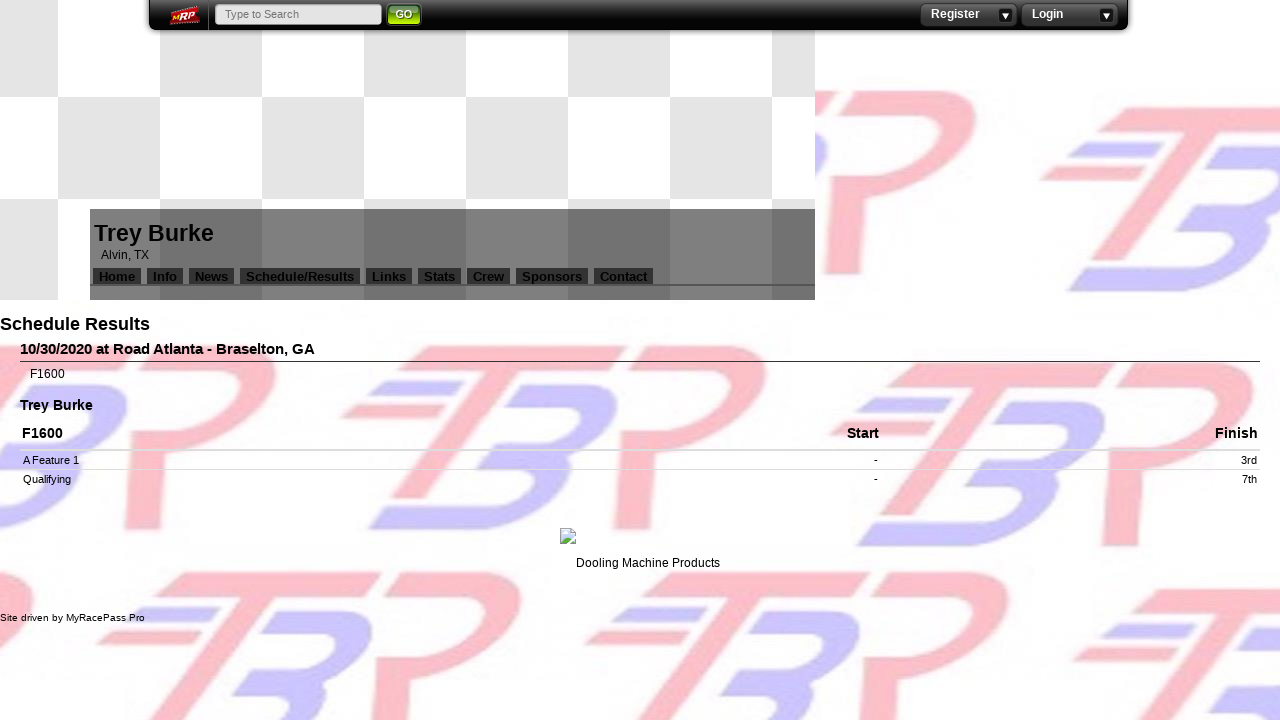

--- FILE ---
content_type: text/html; charset=utf-8
request_url: http://treyburke.myracepass.com/schedule/results.aspx?i=347328
body_size: 19993
content:


<!DOCTYPE html PUBLIC "-//W3C//DTD XHTML 1.0 Transitional//EN" "http://www.w3.org/TR/xhtml1/DTD/xhtml1-transitional.dtd">
<html xmlns="http://www.w3.org/1999/xhtml">
<head id="head1"><title>
	Trey Burke
</title><link href="/favicons/mrp.ico" rel="shortcut icon" type="image-xicon" /><link href="https://fonts.googleapis.com/css?family=Yanone+Kaffeesatz" rel="stylesheet" type="text/css" /><script type='text/javascript'>var mrpAssetsUrl = '//cdn.myracepass.com/v1';</script><link href='//cdn.myracepass.com/v1/css/v1/01-all.debug.css' media='all' type='text/css' rel='stylesheet' /><link href='//cdn.myracepass.com/v1/css/v1/print.css' media='print' type='text/css' rel='stylesheet' /><link href='//cdn.myracepass.com/v1/css/v1/plugins/colorbox/colorbox.css' media='screen' type='text/css' rel='stylesheet' /><link href='//cdn.myracepass.com/v1/css/v1/05-frontcore.debug.css?v=1' media='screen' type='text/css' rel='stylesheet' /><link href='https://maxcdn.bootstrapcdn.com/font-awesome/4.4.0/css/font-awesome.min.css' rel='stylesheet' /><link href='//cdn.myracepass.com/v1/css/plugins/fontello/css/mrpicon.css?v=002' rel='stylesheet' /><link href='//cdn.myracepass.com/v1/css/v1/ecomcore.debug.css?v=001' media='screen' type='text/css' rel='stylesheet' /><link href='//cdn.myracepass.com/v1/css/v1/rncore.debug.css' media='screen' type='text/css' rel='stylesheet' /><script type='text/javascript' src='//cdn.myracepass.com/v1/javascript/v1/plugins/01-jquery1.4.2.js'></script><script type='text/javascript' src='//cdn.myracepass.com/v1/javascript/v1/plugins/05-colorbox1.3.9.js'></script><script type='text/javascript' src='//cdn.myracepass.com/v1/javascript/v1/plugins/10-jquerytools1.2.5.js'></script><script type='text/javascript' src='//cdn.myracepass.com/v1/javascript/v1/plugins/15-jqueryui-1.8.5.js'></script><script type='text/javascript' src='//cdn.myracepass.com/v1/javascript/v1/plugins/16-autocomplete.js?v=05052011'></script><script type='text/javascript' src='//cdn.myracepass.com/v1/javascript/v1/plugins/20-jscrollpane2.0.0.js'></script><script type='text/javascript' src='//cdn.myracepass.com/v1/javascript/v1/plugins/25-scrollto1.4.2.js'></script><script type='text/javascript' src='//cdn.myracepass.com/v1/javascript/v1/plugins/50-countdown.js'></script><script type='text/javascript' src='//cdn.myracepass.com/v1/javascript/v1/plugins/55-forum.js'></script><script type='text/javascript' src='//cdn.myracepass.com/v1/javascript/v1/core.debug.js'></script><script type='text/javascript' src='//cdn.myracepass.com/v1/javascript/v1/frontcore.debug.js?v=1'></script><link href="/css/mrp/pro.css" media="screen" type="text/css" rel="stylesheet" />
	<script type="text/javascript" src="/javaScript/mrp/pro.js"></script>
	<!-- Google tag (gtag.js) GA4STREAM --><script async src="https://www.googletagmanager.com/gtag/js?id=G-W8TM7C0Y1T"></script><script>window.dataLayer = window.dataLayer || [];function gtag(){dataLayer.push(arguments);}gtag('js', new Date());gtag('config', 'G-W8TM7C0Y1T');</script><link rel="canonical" href="http://TreyBurke.myracepass.com/schedule/results.aspx?i=347328" /></head>
<body id="schResultBody" class=" " style="background:url(//cdn.myracepass.com/images/v3/org-hD67yJV9mqC3M5ux298827.jpg) center -0px fixed no-repeat;">
<form method="post" action="./results.aspx?i=347328" onsubmit="javascript:return WebForm_OnSubmit();" id="form1">
<div class="aspNetHidden">
<input type="hidden" name="ToolkitScriptManager1_HiddenField" id="ToolkitScriptManager1_HiddenField" value="" />
<input type="hidden" name="__EVENTTARGET" id="__EVENTTARGET" value="" />
<input type="hidden" name="__EVENTARGUMENT" id="__EVENTARGUMENT" value="" />
<input type="hidden" name="__VIEWSTATE" id="__VIEWSTATE" value="T2mLAs0Y+2MWGfoXQqnQ9+n0xXZVQ+K//9IQ6OrPrWmQYJmQEf8h8mrg/rIt5EcAzRpBfTyhsfFziEAR2hQUJmgNKwTNRef4B0u5c03OWNaRzIkcF4bdx6Gaf3THytorLx4UT3W1gsjAMybxyqHDzl7Pq6SjPOefnlPjNWzfEJFJbG/mcQniK76RL+ayxeCp/[base64]/mzlTPz88428IYKoR+dMcUlkkaz3GWmugsxomV9o98YDgD1sJtNIXbvR/YSCSrUPiC9NvY+G1gIuKE3jFo9QFdR1pFgwXN1GJS6Vl1qX+HDv2KEunWV5cQ/mwEHmtA3heHTOSGqA4yCsqncqKGhOMN7KgLKmlwJWfmnZKPPjmmrKcu5sHcFHkNIo6s2Bls1AuWj5149eWEvxyrFaCg15J5Zs4XMZf8AP0jwwWVHeHhk1uvZEfuGFI9tRTpEjf7os5oLxVjXqAgswl09y/xSXVduEVwhU251WMYBO7oKS/q/DdfpXFz0XibzQp1DIeMFjeQA02GMj8sg4GqQi54oyDOMLflQRUjlyzWq6dK+uEsfm7ETxDMZ8C+qAV9onWMyXLjDoqRfZwAMFrUjOkIQMWeyl4cHlG28iCTEaYM7a1KmqVudb0Rn59bZyUGfZKCxahU7gdjR+ShLFbeiMKsWpOBVK5/Ph098LsNbel4mSZwUvdqpnj6F/rdNhE+vcXwK2PFQgUyCVsmWzoImvj+CbI2dq3LpXG8qQw5+cML5eyIXm4S9ft7D40RPOTYTVa5ki82sg/JW7XyEiNjuIaqr6x4VncbAvhbviGGoFVX/cvoSxkp2pjmDuS46R30qLMJvIBBxLbLW9JZl840QSgqbAZIG1bgj7VBjugSMNIMALj4f3VrsQvqAcJYE4QozPJdd4v6qwZIzwraSxrMcLfdIeAk5q8CaMOiHwF5w4JlW2yEbEoQhJQP9xIPw0RZ57ucFwDwCkNkpvfyLc3V9grLs3iJIh/qW1hS/cxgNefK4Ka9X/IaiCy1T9gs70vQWLqH2vyBXz6a9aImV3KnfV5TJmrhS64kin+9C/uaWsiTjSEwyNiwxehq8p3ssAqExJBDXKfRklxD/RJUaNKV4iUDee8pGcxYN2w3/KT2tyTrTYd5ElGGmZwCuNCUUvaTHFF0MsCdIuQH9lQE75bCRBGQiIE7n8Pl8jTUcdSu96hUeEdopBAT3kqQccYZ9Ht97uSgugkyXia8cDuKo7o5Qef7ENinVB2/eTI0GbGWnLUlrylWwWiRWZdeEDhrRgmynqK4vrQwvngvA7XGrriwNzfeX9LjLlWIskZa9EuNTzTvW+0s5QyYGC7ozNc8TzmzW1ZNpFDu1OMzsbLYUTHbvozNZYAGxxl9rZ9o/zG1ROJ5sAGLMrj2kkDL8JE3ixeXdA4CbmTLUxSAMg/QhRESYYJQ9tnPn0ormCuRfHUQDXPLAHSoXWrUi6I8orAEO9ChfpEmGHS78TTRvssiBhRxaxeu+vXaGoBaWf2T2K7lqet8N7OSu7c6zxZ48WciK4zKY5SvCrdo91cvEEZW72Hpnm+Ldr2rZmj2kwnqUGKlB66BseM9s+vyJ4Wx1w468EKvN89N24IufrAisl7y1iQWwr/KM6hg6/4quUrLTYKt7jWNhvjiHS2VxvyN57/Zbis3rWrO6lDMfjTGiZ04IHOCerCTTnWeZ8rh150NFUVTqKEZ/lswnfEpXNDYwHtGyOGwjR3CfNhb1iFznQNOMWpNGCMjXEsUg4ZFb70aeZPrWNk5iaGHCIdNa9v0e76pih8H/CavSE+yEGymiTKNDxqyVNLg+uvFtnio2Uu2Ts9mflg57RcxkQuneTgP0HH8Yurjd/Ydtfq571fmQWZ2Go44vtXUWo1wHqgzCPo+Sk2HQiX7fqmGWb7ObekjsK+YFUQSI9WgqpChe+5jSNX6LuHdP/6NqJHGmU/bkorb96NA3oz16C/kzPK6N2Hex5TPxKvDD9BmNAwQ9IOSLUOzfvMQAyfgrFamKNWDHoA4w3m3wwdNTyZKt/nESU1DO9/+T93DFiCfp1zFOlNdd4lp1AxAkAU+pmQb/zOfxaKO/KXmmhYIQ9L7EdCa2QCIO1bwO9v3nOH5LK19HIHUMgmu/Sr7fskE/F7KsZI6brMtYU25l2gKfPAmTMZND2Uac0zGoNd+Bris2thVw82Goc+ZyfGkseMy1BIkzyxehxUud74Dk0L4noypW7DFjF40ymcD9bj/sWVoRHDHrH+0mCH0UCikZNAf2iw1OxUG35cDYTXbIUsEfYauwQaM08Jav0tbvst/EdegHb3pJnpb1S/6ZHqe0YvY+AeGIhuodp2NC7M2VwVZ2mOf3g+VplwSgW6vz+qZtiJzB4clMu/0tnyT1oxXqmtMy3z5ykRu956S6okUKeaH45Zip8NdShf/Ukm7cPF5G3zZe1PHjhqUp2beURfbvl4Q7WFdnHsmS9A4OOWvNovJ05cKxpc5I4PwPd/ndfRs2DI/FM9fzHBgeQmJ0Iw+TPtkEGGL3FdyPCIDAexr2aww/qk7yJnqRLBeGb2VWjdXWQoiyexJ7PmkXb8nA9B3ZkKsUtytco07nHthmn/nwElsGIQ+LKjUwpf1T9Yt0XILYfr1km/QD/cIzf95cnxy7ZNgAqjb+e6UwdR9LlgvsGHgEfdoCN5v9ukNDjy3kSwlmI4/hDtbT6GMOVSezK8HL8P50lmeL5MUHHkhZAxA30sUgN30WbiZ1iYCo+VdZIqEmPGrgGwfJl3rQm8ImIFFaxOD6gdVrAK96fAoQ1bFBnBVjSPRgAW/UdNZ55uJNFySieYw1j7W991gYN9NpA5gtqC9c7fXQlluqIYR4AEwKeZJ9M/qXpXVGCTIc2N4O+ELRrGBx9yZd91BwT/qSTTyBLJnvNhsxVQKSdwmDvS03QwPRGwkhI6YGtPCVgV4jYGqLAO23ztMnTh4gmwQTioFXq4IqOa1492RHcXStn3uSAs2uGMHxSjAT8PQM0zUBUv+Sida2qj2XVGT/2tegTSHlX8gCkf0EO7jdA8WWOOrqTBwjyD5jzClX/HHkytdXN/sQkRDfryP26FnwwPLvwTZQOpMvY/4/m893fM1Cd40v2n8SNuQ4tjMHio6RH4kFX9j4ZqiF9VzqFQnax2/6D9XRffdInCNv//w99PZ6aP6mffG/q5YVb4xBIGMm3v+CGHMZcMc5A6QHVkBo9TnQt494qzZvp4xin2YHZ5uEhl3NN3ZKZ2/arAnoBHhSYmX24wBYlMShVxBXp8D/lPML01zutaiXGVeqeESwDrZ7WkF/pS6kVqRRFvi3Qg/3+g1Sawrw+sq2EhrK0YlxK9jX7rW3tTKAoq/vCL64mva+NHEwFLY/KxWc8fWUKZuN/0rxzAgV1pFdgIzvyfLdo/wDZIVuOPSyc/JgxxVA2tDkQuv6JGX+bB50fDw7QEivkVrGrqFJon4hfvD1Z4tRH9xwujrJlVqCFhiO0cQh3NnrwR6YEkR6PkgH4QeMiDbGLmZdUtctQhsSQlwFsvyoXiR8lGMJNRmXEOXdgx9hDEdcgZTaF/eMh++5b4RTdKNiculWSrvcVWLO3e9YiEpRjh8Qov4FUjnJMFglDDl/ptXk3YEQRhUhGgUiU8RDkoHCbGkZ2NrX2v+FWcBKUO/skD3xZgrnUUB9tgjSo3x0UO2KihJa14SXUWX3vw6pmp0vbugj8o7Vs1bBAdeQokd1+AsOEPe5DCImNwNzwgUshNRwVNdk+bkwURSl8ntUQA0KrA4M+3Hbsc7Cp+idi7eWBQfQ0kIJ/tA6DtdBewKJ/W/0XOGKRbXozHByZGsCP1RzTvYfYYaDZRcsNhp5xRBSS9HjGitWUzlaZncbdeZOFvDLDjLYxyF7M6i6QoLMDuBANrbWKih8HfuIPdw8Ud6O3Ja/4m7/[base64]/7UrAxRaOKGoWs1eqDUf0p7IMjiX4eByOL4B8LOZq/GRxgY7ad8uKrRrDaOu6AHl7N5lQ8sZwsRq+5ca8FHNrdVY32W9RGkcV82KsQbgHBOn3kCN4cn9W241AIJKvMensDvklFiBLwk9IONkxbZB9CQSuOHZlZjqDUc5Zcdi0XgNn10pFO/OHx1dOqZtN4oCn8O8KrIDRrzrRdy2Q35ElW0d7egLPNfCoug2eKanuEABceHSdgcVLP1RWuKFjn1XbbDNxOxzEeG0ibCLcef4PyzuUMQ5wlhnOfsScokPDsEPQvq+g/U9XnFdq4VS/2DiQgti5777fXheCeX5xqd/jVPyqsyObpo284GOZJFnSrhFy0DamLf4j/SirmMpuiee9q53cpjGwsAheL71NkuuChXOO+uCkGmpvApN6UPE8aP23XsppJZ0UKFN2aGGUHqTCXu3vOmmCeRPxLLvExO3jlhR85lc5UL1DoEW4q0b3WXl7/vpYO/X1BXqxzR4RGCqq9tTsJE4Jyf54HgObAJyxhuc+J+mobGc56BxriogUG0o77RIffoXtHCl7alv4C5ncjTRmuYZwdAV841In3++Af+QOYzFn7m6JrBZtSniHghgGP1F9rxDXq21cmaLh2BMFZl87gPAmkNwQZ2zKWZVy/o1OK49C69MxZ9UCJZ6tJKth+q8kC+eXnXx3gES5OYFiTrnb01rLiflZy1/Ow9qg2bC1ujRyJlvrHC3x67glP/DAJ/QG8duSA9GYUBsmxCn/QZl75c+iMf8WQyUZ1pBhzPVu5StQlycBTryQjoG53DhPCezjx8ICVQvf8cXqUOmOolCmZDYCUoliCoPECEywP7wtKb/XujfeUuL+AxiBZ1P1FfsV4/W07NgiKhMzyFo6Gjr+DqUuwvbeKNBRT2KbrG8RcvnCF+Oj5LCTyZmhGrT3d/KcC8GNIvGoAlmsgut7Mz8164yokzGHOl5nSxmUHvc3rqxQaEBSmdDa0D23fuc1QcuDCFirhUngg1df9MfuCoc1EOXR94MJ2HFnjKgs9BW3J99fOhiew75Ho1QZZatJQp5gnIj7neG/FKan/hBOvgZFnwzD710r7Lg6SxewWrcI9utMoRzWJCVoTsn88FFSBYHXpiwEzMKDAgdzgvvECND6Dz2dpqNXwqzR1YwrIKdyMy3dwfNWdblp9HTpPR9QKyufLvk9LSFgYNlhjm22Ynq27RSwwn2OgaQmT1TS0TPUhc5TPOA8EHiMk/3oDaWregCQI0TzpMX5HVfB4CpDxyG2OgeTpxI6RJ/maYGP1DKGwwQTPH7mqIsGEY33S1OErDqPNHeKP3h8gvnBiE4kIbjGiANjcc=" />
</div>

<script type="text/javascript">
//<![CDATA[
var theForm = document.forms['form1'];
if (!theForm) {
    theForm = document.form1;
}
function __doPostBack(eventTarget, eventArgument) {
    if (!theForm.onsubmit || (theForm.onsubmit() != false)) {
        theForm.__EVENTTARGET.value = eventTarget;
        theForm.__EVENTARGUMENT.value = eventArgument;
        theForm.submit();
    }
}
//]]>
</script>


<script src="/WebResource.axd?d=pynGkmcFUV13He1Qd6_TZAwGBMnHRC-NBLt_cNM619z_Xr06IK_XzCWwXOgnQly5dGtuUQ2&amp;t=638628207619783110" type="text/javascript"></script>


<script src="/ScriptResource.axd?d=x6wALODbMJK5e0eRC_p1LZOfocDU2NQWHcb7kVCwQ2qTYlXb5m2U5agHsQpV-_hNUd4HChtnXSUdB8Jbr94wN54tNmjxNWqaIUCRoziHEtwKwhTK0&amp;t=ffffffffa5177bee" type="text/javascript"></script>
<script src="/ScriptResource.axd?d=P5lTttoqSeZXoYRLQMIScN-HgVLb8N-F0RNs0e8-RzWWdix9F875kDuSHneq0uL-UrKWFdlgrGw2HuagOPFpLGzUyvYXWisk9xrIvo4N3LZAjUZ20&amp;t=ffffffffa5177bee" type="text/javascript"></script>
<script src="/schedule/results.aspx?_TSM_HiddenField_=ToolkitScriptManager1_HiddenField&amp;_TSM_CombinedScripts_=%3b%3bAjaxControlToolkit%2c+Version%3d4.1.60919.0%2c+Culture%3dneutral%2c+PublicKeyToken%3d28f01b0e84b6d53e%3aen-US%3aab75ae50-1505-49da-acca-8b96b908cb1a%3a475a4ef5%3aeffe2a26%3a7e63a579" type="text/javascript"></script>
<script type="text/javascript">
//<![CDATA[
function WebForm_OnSubmit() {
null;
return true;
}
//]]>
</script>

<div class="aspNetHidden">

	<input type="hidden" name="__VIEWSTATEGENERATOR" id="__VIEWSTATEGENERATOR" value="AA087574" />
	<input type="hidden" name="__EVENTVALIDATION" id="__EVENTVALIDATION" value="Wu3JUL6yFuYLtqxKW6OLagy7VYwy7K13PypD64hrN1J5cPqekf+iMpfaX6/aoUs9J8bXvTS/FY0EjhVWK21jMOraywbyTAmbeczqLMYOr7BpiRAz6mbPKCng1vqbOb2GhuJ5Z5BAKeMU+0kMlT5pjTylAHfZq8AauiqAoMXPqyfwPhZrhNAbFL3n7zXQ4L8MuTDIc4dT/Jq50Dk3w757O9rT0hcQ2KuIAFefjf9iz6KhgjOW" />
</div>
	<script type="text/javascript">
//<![CDATA[
Sys.WebForms.PageRequestManager._initialize('ctl00$ToolkitScriptManager1', 'form1', ['tctl00$sourceBar$UpdatePanel1','sourceBar_UpdatePanel1'], [], [], 90, 'ctl00');
//]]>
</script>

	
	<div id="siteWrapper">
		<div id="frameWrap">
			<div id="frame">
				<div id="frameSub">
				    
				        <div class='mrp_contentHeadWrap clearfix mrp_contentHeadFeature mrp_proMainHead'><div class='mrp_profileHeadImgWrap noPrint'><div class='mrp_profileHeadImg'><img src='//cdn.myracepass.com/v1/siteresources/10016/v3/img/defaultheaderimg.jpg' alt='Trey Burke' /></div></div><div class='mrp_contentHead'><h2>Trey Burke</h2><div class='mrp_contentHeadSpec'><span class='genInline'><span class='genInline'>Alvin, TX</span></span></div><div class='mrp_contentMenu clearfix menuAllowMore menuItems_9'><a href='/'>Home</a><a href='/about/'>Info</a><a href='/news/'>News</a><a href='/schedule/'>Schedule/Results</a><a href='/links/'>Links</a><a href='/stats/'>Stats</a><a href='/crew/'>Crew</a><a href='/sponsors/'>Sponsors</a><a href='/contact/'>Contact</a></div></div></div>
    					
    					
    					 
					    <div id="mainWrap" class="clearfix">	
					        
					       
					        					
						    <div id="main" class="clearfix">
							    
    <div class="mainBoxSub">
            <h1 class='subHeading'>Schedule Results</h1>
        <div class="subContent clearfix">
            <div class="contentNameWrap">
                <h2>10/30/2020 at Road Atlanta - Braselton, GA</h2><div class='contentDesc'><div class='eventInfo'>F1600</div><div class='headSpec'></div></div>  
                
            </div> 
            
             <div class='subSet'><h3>Trey Burke</h3><table class='mrp_table'><tr><th>F1600</th><th></th><th class='txtRight'>Start</th><th class='txtRight'>Finish</th></tr><tr><td>A Feature 1</td><td></td><td class='txtRight'>-</td><td class='txtRight'>3rd</td></tr><tr><td>  Qualifying</td><td></td><td class='txtRight'>-</td><td class='txtRight'>7th</td></tr></table></div>
            
           
            
            
        </div>
    </div>

						    </div>			
					    </div>
					    <div id='sponsorWrapper'><div id='sponsorWrapperSub'><div class='adWrap clearfix'><div class='singleAdWrap singleAdWrap_4317'><div class='singleAd'><a target='_blank' href='https://t1.mrp.network?a=4317&amp;ac=2150'><img class='adImage' src='https://t1.mrp.network/image.aspx?a=4317&amp;ac=2150' alt='Dooling Machine Products' /></a></div></div></div></div></div>
				        
				</div>
			</div>
		</div>
		
		<div id="footer">
		    <span class="mrp_footerIcon"></span><a href='http://www.myracepass.com/pro/' target="_blank" title="Racing Websites">Site driven by MyRacePass Pro</a>
		</div>
	</div>
	
	
	
<div id="mrpOverlay" style="display: none;">
</div>
<div id="mrpPanel" style="display: none;">
			
	<div id="mrpWrap">
	
		<div id="mrpUI_adminPanelView" class="adminPanelWrap panelWrap" style="display: none;">
			
			<iframe id="iAdmin" frameborder="0" src=""></iframe>
			<div class="iControls">
				<div class="fRight clearfix">
					<a class="adminOnly" href="JavaScript:void(0)" onclick="refreshAdmin()"><span class="btnUI btnRefresh">
					</span>Refresh</a> <a href="JavaScript:void(0)" onclick="hideAdmin(1)"><span class="btnUI btnClose">
					</span>Close</a>
				</div>
			</div>
		
</div>
	</div>
</div>
	<div id="topBarWrap" class="mrp_roundedBar">
	    

<div id="sourceBar" class="bar1">
<div class="mrp_roundedBarLeft"></div>
<div class="mrp_roundedBarRight"></div>
	<div id="sourceBarSub" class="bar1Sub">
		<div id="networkLinks">
			<div id="networkLinksSub">
				<ul class="clearfix">
					<li class="mrpNetLink"><a href="JavaScript:void(0);" onclick="toggleDDbox(1, this);"><span class="icon"></span></a></li>
					
				</ul>
				
				<div id="ddBox1" class="ddBox">
					<div class="ddBoxSub">
						<div class="contentSubWrap clearfix">
							<div class="mrp_contentPicWrap"><iframe width="260" height="170" frameborder="0" allowfullscreen="true" src="//www.youtube.com/embed/ngItHoA6wc8?rel=0"></iframe></div>
								<div><strong>MyRacePass</strong><sup>TM</sup> is your ticket to the online motorsports world. Tired of having to remember your user name and password for countless
								different racing websites? MRP is a globally recognized login across a vast network of motorsports websites (including this site). Having your "MyRacePass" account
								will handle your user name, password, profile picture, and all account information for any website on the network. You will be notified of updates 
								to the network as it continues to grow. We thank you for being a part of this ground-breaking motorsports on line experience.</div>
							</div>
						<div class="navLinks">
						<a class="genUrl" href="http://myracepass.com" target="_blank">More Info</a> | <a class="genUrl" href="JavaScript:void(0);" onclick="toggleDDbox(1);">Close</a>
						</div>
					</div>
				</div>
				
				<div id="ddBox2" class="ddBox">
				    <div class="ddBoxSub">
				        
				    </div>
				</div>
			</div>
			</div>
		
		<div id="sourceBar_topSearchWrap" class="clearfix topSearchWrap">
			
			<span class="mrp_input1"><span class="mrp_input1Left"></span><span class="mrp_input1Right"></span>
			<input name="ctl00$sourceBar$txtSearch" type="text" id="sourceBar_txtSearch" class="txtWatermark textBox globalSearch" placeholder="Type to Search" />
			</span>
			<input type="submit" name="ctl00$sourceBar$btnGo" value="Go" id="sourceBar_btnGo" class="btnGo" />
		</div>
		
		
		
		<div id="sourceBar_loginWrapper" class="loginWrap clearfix">
			<div id="sourceBar_signInWrap" class="signInWrap" onkeypress="javascript:return WebForm_FireDefaultButton(event, &#39;sourceBar_btnSignIn&#39;)">
	
				<div id="sourceBar_UpdatePanel1">
		
					<a class="mrp_input2" href="/myAccount/panel/signin.aspx" onclick="iUser(this.href); return false;"><span class="mrp_input2Left"></span><span class="mrp_input2Right"></span><span class="mrp_input2DD"></span>Login</a>
					<a class="mrp_input2" href="/myAccount/panel/signup.aspx" onclick="iUser(this.href); return false;"><span class="mrp_input2Left"></span><span class="mrp_input2Right"></span><span class="mrp_input2DD"></span>Register</a>
					
	</div>
			
</div>
			
			<div id="ddBox3" class="ddBox">
				<div class="ddBoxSub">
					<fieldset id="quickSignIn" class="set">
					<div class="fieldWrap">
					<label>Sign In using your MyRacePass<sup>TM</sup> Account <span class="lblHelp"><a href="JavaScript:void(0);" onclick="toggleDDbox(1, this);">What's This?</a></span></label>
							<input type="hidden" name="ctl00$sourceBar$emailWatermark_ClientState" id="sourceBar_emailWatermark_ClientState" />
							<input type="hidden" name="ctl00$sourceBar$passWatermark_ClientState" id="sourceBar_passWatermark_ClientState" />
							<input name="ctl00$sourceBar$txtEmail" type="text" maxlength="50" id="sourceBar_txtEmail" class="textBox" />
							<input name="ctl00$sourceBar$txtPass" type="password" maxlength="20" id="sourceBar_txtPass" class="textBox" />
								<input type="submit" name="ctl00$sourceBar$btnSignIn" value="Sign In" id="sourceBar_btnSignIn" class="btnSignIn" />
									</div>
									<a class="signInForgotPword genItalic" href="/myAccount/panel/signin.aspx?login=forgot" onclick="$('.ddBox').hide(); iUser(this.href); return false;">Forgot Password?</a>
						</fieldset>
				</div>
			</div>
		</div>
		
		
	</div>
</div>
	</div>
	
	

<script type="text/javascript">
//<![CDATA[
(function() {var fn = function() {$get("ToolkitScriptManager1_HiddenField").value = '';Sys.Application.remove_init(fn);};Sys.Application.add_init(fn);})();Sys.Application.add_init(function() {
    $create(Sys.Extended.UI.TextBoxWatermarkBehavior, {"ClientStateFieldID":"sourceBar_emailWatermark_ClientState","WatermarkCssClass":"txtWatermark","WatermarkText":"Email","id":"sourceBar_emailWatermark"}, null, null, $get("sourceBar_txtEmail"));
});
Sys.Application.add_init(function() {
    $create(Sys.Extended.UI.TextBoxWatermarkBehavior, {"ClientStateFieldID":"sourceBar_passWatermark_ClientState","WatermarkCssClass":"txtWatermark","WatermarkText":"Password","id":"sourceBar_passWatermark"}, null, null, $get("sourceBar_txtPass"));
});
//]]>
</script>
</form>
	
	
</body>

</html>


--- FILE ---
content_type: text/css
request_url: http://cdn.myracepass.com/v1/css/v1/ecomcore.debug.css?v=001
body_size: 2503
content:
/* 
	|ecomCore.css
	|Used across all ecom network site styles
*/

.searchMess p
{
	font-size:12px;
	font-style:italic;
	text-align:center;
}

.itemCoverWrap .productPics .contentPicWrap
{width:160px; margin:0;}

.catWrap
{
	position:relative;
	margin-bottom:10px;
}

.catDesc
{
	margin:10px;
	font-weight:bold;
}

.catDesc.catDescWithPic
{
    padding:15px;
    margin:10px 10px 20px;
    border:solid 3px #eee;
}

.catDesc.catDescWithPic .contentPicWrap
{
    margin-right:10px;
}

.catDesc.catDescWithPic p
{
    line-height:1.7;
    font-size:110%;
}

.viewAll
{
	position:absolute;
	top:9px;
	right:4px;
	font-size:.9em;
	font-weight:bold;
}

.itemCoverWrap
{
	position:relative;
    float:left;
    padding:20px 0 0;
    margin:5px;
    width:180px;
    height:180px;
    text-align:center;
}

.productPics
{
    float:left;
    width:220px;
}

.noDesc .productPics
{width:150px;}

.productPics .contentPicWrap a
{
	display:inline;
	vertical-align:middle;
	margin:0 1px;
	line-height:140px;
}

.noDesc .productPics .contentPicWrap a
{
	line-height:70px;
}

.productPics .contentPicWrap
{
	float:none;
	text-align:center;
	width:180px;
	margin:0 10px;
}

.noDesc .productPics .contentPicWrap
{
	width:110px;
}

.productPics img
{vertical-align:middle;}

#productDetails .productPics
{margin-bottom:15px;}

.itemCoverWrap h3
{
	position:absolute;
	top:5px;
	left:0;
	font-size:12px;
	line-height:15px;
	width:180px;
	height:15px;
	overflow:hidden;
	text-align:center;
}

.itemCoverWrap .productPics
{width:180px; float:none; margin:0 auto;}

.itemInfoWrap /* .addWrapper */
{
    margin-left:220px;
}

.catHead
{
	font-size:1.5em;
	padding:0;
	border-bottom:solid 2px;
}

.noDesc .catHead
{border:0 none;}

.drillDownCatWrap .catHead
{
	padding:30px 0 0;
	margin:0 0 15px 150px;
}

.drillDownCatWrap .drillDesc .catHead
{
	padding:20px 0 0px;
	margin:0 0 15px 220px;
}

.drillProdPic
{
	display:inline;
	padding:0 10px;
	/*
	text-indent:-9999px;
	font-size:1px;
	overflow:hidden;
    */
}

.catWrapInner.loadingWrap
{
    text-align:center;
    height:60px;
    padding-top:60px;
}


.prodTopInfo
{
    margin-left:220px;
    padding-top:10px;
}

.packageWrapper .prodTopInfo
{
    float:left;
    margin-left:5px;
    padding-top:3px;
    width:345px;
}

.prodTopInfo h3
{
    margin-bottom:10px;
}

.prodTopInfo .miniDesc
{
    display:block;
    margin-bottom:10px;
}

.subSectionWrap, #basicInfoWrap .pdesc, .catWrapInner
{
	margin:0 15px 15px;
}

.addWrapper
{
	float:left;
	width:500px;
	margin-bottom:10px;
}

.subItemWrap
{
    float:left;
}

/*.addWrapper */ .itemPrice
{
	font-size:1.9em;
}

.priceWrap span
{
    display:block;
}

.priceWrap sup
{
    vertical-align:top;
}

.addWrapInner .priceWrap
{
    float:left;
}

.addWrapInner .priceWrap p
{margin:8px 0 0 8px;}


.addWrapInner .cartButtonWrap
{
    float:right;
}

.addQty
{
	width:90px;
	clear:right;
	float:right;
	font-weight:bold;
	margin:8px 90px 0 0;
}

.packageWrapper .addQty
{margin-right:0;}

.addQty label
{
	display:inline;
}
	
.regPrice
{
	display:block;
	font-size:.9em;
	width:100px;
}

.itemInfoWrap .pdesc
{
	margin:2px;
	font-size:.9em;
}

.divOptions
{margin:5px 0px; text-align:center;}

.divOptions label
{display:inline;}

.divOptions .optWrap
{padding:0 3px;}

.addWrapper .addCart
{
	position:relative;
	clear:right;
	top:-28px;
	margin-bottom:-31px;
	float:right;
}

.packageWrapper .addWrapper .addCart
{
    top:0;
    margin-bottom:0;
}

.itemInfoWrap h3
{
	margin-bottom:6px;
    border-bottom:1px solid;
}

.itemInfoWrap em, .itemInfoWrap strong
{padding-right:16px; font-size:.9em;}

.addInfo
{font-style:italic; font-size:.9em;}

.shoppingButtons
{
	font-size:90%;
	font-weight:bold;
}

.qtyCol a
{font-size:.85em;}

.cartWrapper
{margin:0 0 15px;}

.cartWrapper table
{border:0 none; width:100%; margin-bottom:0;}

.cartWrapper th, .cartWrapper td
{border:solid 1px #fff;}

.cartWrapper tr:last-child td
{border-bottom:0 none;}

.cartWrapper th, .cartWrapper td
{
	vertical-align:middle;
	padding:5px 8px;
	background:#e7e7e7;
}

.cartWrapper table.fauxTable th, .cartWrapper table.fauxTable td
{background:#dedede; border-bottom:0 none;}

.shoppingPicCol
{width:100px;}

/*
.shoppingDescCol
{width:445px;}
*/

.shipCodeMess
{
	font-style:italic;
	margin:0 0 3px;
}

#cartBody .featureWrap ul
{margin:0; list-style:none; text-align:center; font-weight:bold;}

.paymentSet .buttonWrap
{position:relative;}

.cardHelp
{
    position:absolute;
    top:8px;
    left:380px;
}

.cardHelp img
{
    border:none;
    padding-left:10px;
}

.verifyMessageWrap
{
	position:relative;
	clear:left;
	font-size:.9em;
	font-style:italic;
	margin:10px;
	line-height:1.8;
	text-align:center;
}

.custInfo
{
	float:left;
	width:41%;
	margin:10px;
	padding:2% 3%;
	margin:10px 1%;
	background:#E7E7E7;
}

.custInfo.distInfo
{
    float:none;
}

.custInfo h3
{text-decoration:none;}

#verifyBody .custInfo
{font-size:85%;}

.qtyCol{width:50px;}
.verifyOrderWrap .qtyCol{width:30px;}
.qtyCol input{width:30px;}

.priceCol{width:85px;}
.verifyOrderWrap .priceCol{width:60px;}

.selCatWrap
{
    height:300px;
    overflow:auto;
    position:relative;
}

.selCatWrap .ckbWrap
{
    width:400px;
    left:100px
}

.subSet .catWrap.catLevel_0{background-color:#DDD;}
.subSet .catWrap.catLevel_1{background-color:#EEE;}

.thumbsWrapper .thumbWrap .dynamic img
{border-color:#5c5c5c;}

.thumbsWrapper .thumbWrap .dynamic img:hover
{border-color:#F0A513;}

.catWrap.catLevel_2
{
    background-color:#e2e2e2 !important;
}

.shoppingDescCol em
{
    display:block;
}

.itemGrid .picCol
{
    width:40px;
}

.qtyWrapper
{
    position:relative;
    float:left;
}

.qtyMess
{
    font-size:1.2em;
    font-weight:bold;
}

.qtyMess.qtyInStock {color:#3C763D;} /*Green*/
 
.qtyMess.qtyOutStock {color:#A94442;} /*Red*/

.itemGrid .qtyMess
{
    margin:0;
    font-size:1em;
}

.itemSocial
{
	float:left;
	width:100%;
}

.manuLogo
{
	position:relative;
	float:left;
	margin:15px 0 0;
}

.itemRowWrap .addCol
{
	float:right;
}

.itemRowWrap .itemInfoWrap
{
	width:400px;
    clear:none;
    float:left;
    margin:0px;
}

.mrp_itemCard
{
    position:relative;
    float:left;
    margin:2%;
    padding:1%;
    width:43%;
    border:solid 1px #ddd;
}

.mrp_itemCard:hover
{background:#eee;}

.mrp_itemCardPicCol
{
    position:relative;
    z-index:10;
    float:left;
    margin:0 10px 0 0;
    text-align:center;
}

.mrp_itemCardInfoCol
{
    margin:2px 0 0 0;
}

.mrp_itemCard em, .mrp_itemCard strong
{display:block;}

.mrp_itemCard .priceWrap
{margin:20px 0 0;}

.mrp_itemCard .priceWrap .regPrice
{width:auto;}

/*Misc Buttons*/

.shoppingButtons .shopCheckout
{display:inline;}

.btnProcess
{
	position:relative;
	float:right;
	top:-25px;
	margin-bottom:-25px;
}

/*End Misc Buttons*/


.thankYouWrap
{
	color:#272727;
    width:600px;
    border:solid 2px #dedede;
    padding:25px 10px 10px;
    margin:0 auto;
    position:relative;
    background:#fff;
}

.thankYouWrap h3
{
	color:#272727;
}

#thankYouBody .thankYouWrap a.btnPrint
{
    position:absolute;
    top:5px;
    right:10px;
    color:#888;
}

#thankYouBody .thankYouWrap a.btnPrint:hover
{
	color:#272727;
}

/*Verify Page*/

.poWrap .fieldWrap.inlineFieldWrap label
{width:170px;}

.poWrap .fieldWrap.inlineFieldWrap input
{width:90px;}

.verifyOrderWrap
{
    border:solid 1px #d2d2d2;
    width:466px;
    float:left;
    padding:7px;
    min-height:346px;
}

.paymentSet
{
	position:relative;
	float:left;
    padding:0;
    margin-left:15px;
    width:384px;
}

.paymentSet fieldSet
{padding:0;}

.verifyOrderWrap table.fauxTable th, .verifyOrderWrap table td
{
    background:none;
    border:solid 1px #bbb;
    border-width:0 0 1px;
}

.verifyOrderWrap tr:last-child td
{
    border-bottom:none;
}

.verifyOrderWrap .custInfo
{
    width:190px;
    margin:15px 12px;
}

.sealWrap
{
	margin:20px auto;
	width:90px;
}


/*Brands*/

.manuLogoWrap
{
    text-align:center;
    width:170px;
    height:120px;
    display:block;
    float:left;
    margin:10px;
}

.manuLogoWrap .manuLink
{
    display:block;
    vertical-align:middle;
    font-weight:bold;
    text-transform:uppercase;
}

/*End Brands*/


/*Account*/

#signInSet, #newCustSet
{
    width:45%;
    float:left;
    margin:0 2%;
}

/*End Account*/


.shipInfo
{
    margin-top:2px;
    font-style:italic;
}


/*Classifieds*/

.mrp_newsNetwork table
{
	width:100%;
	margin-bottom:5px;
	cursor:default;
}

.mrp_newsNetwork td
{text-align:right;}

.mrp_newsNetwork .tableAttr
{
	width:150px;
	text-align:left;
}

.expireWrap
{
	font-style:italic;
}

/*End Classifieds*/

--- FILE ---
content_type: text/plain
request_url: http://cdn.myracepass.com/v1/javascript/v1/plugins/16-autocomplete.js?v=05052011
body_size: 6681
content:
//UPDATE: 5/4/2011
//currently only used in admin side of results and really only works when you have an "outputEl" specified


/*
* Autocomplete - jQuery plugin 1.0.2
*
* Copyright (c) 2007 Dylan Verheul, Dan G. Switzer, Anjesh Tuladhar, Jörn Zaefferer
*
* Dual licensed under the MIT and GPL licenses:
*   http://www.opensource.org/licenses/mit-license.php
*   http://www.gnu.org/licenses/gpl.html
*
* Revision: $Id: jquery.autocomplete.js 5747 2008-06-25 18:30:55Z joern.zaefferer $
*
*/

; (function($) {

	$.fn.extend({
		autocomplete: function(urlOrData, options) {
			var isUrl = typeof urlOrData == "string";
			options = $.extend({}, $.Autocompleter.defaults, {
				url: isUrl ? urlOrData : null,
				data: isUrl ? null : urlOrData,
				delay: isUrl ? $.Autocompleter.defaults.delay : 10,
				max: options && !options.scroll ? 10 : 150,
				callback: ''
			}, options);

			// if highlight is set to false, replace it with a do-nothing function
			options.highlight = options.highlight || function(value) { return value; };

			// if the formatMatch option is not specified, then use formatItem for backwards compatibility
			options.formatMatch = options.formatMatch || options.formatItem;

			return this.each(function() {
				new $.Autocompleter(this, options);
			});
		},
		result: function(handler) {
			return this.bind("result", handler);
		},
		search: function(handler) {
			return this.trigger("search", [handler]);
		},
		flushCache: function() {
			return this.trigger("flushCache");
		},
		setOptions: function(options) {
			return this.trigger("setOptions", [options]);
		},
		unautocomplete: function() {
			return this.trigger("unautocomplete");
		}
	});

	$.Autocompleter = function(input, options) {

		var KEY = {
			UP: 38,
			DOWN: 40,
			DEL: 46,
			TAB: 9,
			RETURN: 13,
			ESC: 27,
			COMMA: 188,
			PAGEUP: 33,
			PAGEDOWN: 34,
			BACKSPACE: 8
		};

		// Create $ object for input element
		var $input = $(input).attr("autocomplete", "off").addClass(options.inputClass);

		var timeout;
		var previousValue = "";
		var cache = $.Autocompleter.Cache(options);
		var hasFocus = 0;
		var lastKeyPressCode;
		var config = {
			mouseDownOnSelect: false
		};
		var select = $.Autocompleter.Select(options, input, selectCurrent, config);

		var blockSubmit;

		// prevent form submit in opera when selecting with return key
		$.browser.opera && $(input.form).bind("submit.autocomplete", function() {
			if (blockSubmit) {
				blockSubmit = false;
				return false;
			}
		});

		// only opera doesn't trigger keydown multiple times while pressed, others don't work with keypress at all
		$input.bind(($.browser.opera ? "keypress" : "keydown") + ".autocomplete", function(event) {
			// track last key pressed
			lastKeyPressCode = event.keyCode;
			switch (event.keyCode) {

				case KEY.UP:
					event.preventDefault();
					if (select.visible()) {
						select.prev();
					} else {
						onChange(0, true);
					}
					break;

				case KEY.DOWN:
					event.preventDefault();
					if (select.visible()) {
						select.next();
					} else {
						onChange(0, true);
					}
					break;

				case KEY.PAGEUP:
					event.preventDefault();
					if (select.visible()) {
						select.pageUp();
					} else {
						onChange(0, true);
					}
					break;

				case KEY.PAGEDOWN:
					event.preventDefault();
					if (select.visible()) {
						select.pageDown();
					} else {
						onChange(0, true);
					}
					break;

				// matches also semicolon                                            
				case options.multiple && $.trim(options.multipleSeparator) == "," && KEY.COMMA:
				case KEY.TAB:
				case KEY.RETURN:
					if (selectCurrent()) {
						//alert(select.selected().data);
						// stop default to prevent a form submit, Opera needs special handling
						event.preventDefault();
						blockSubmit = true;
						return false;
					}
					break;

				case KEY.ESC:
					select.hide();
					break;

				default:
					clearTimeout(timeout);
					timeout = setTimeout(onChange, options.delay);
					break;
			}
		}).focus(function() {
			// track whether the field has focus, we shouldn't process any
			// results if the field no longer has focus
			hasFocus++;
		}).blur(function() {
			hasFocus = 0;
			if (!config.mouseDownOnSelect) {
				hideResults();
			}
		}).click(function() {
			// show select when clicking in a focused field
			if (hasFocus++ > 1 && !select.visible()) {
				onChange(0, true);
			}
		}).bind("search", function() {
			// TODO why not just specifying both arguments?
			var fn = (arguments.length > 1) ? arguments[1] : null;
			function findValueCallback(q, data) {
				var result;
				if (data && data.length) {
					for (var i = 0; i < data.length; i++) {
						if (data[i].result.toLowerCase() == q.toLowerCase()) {
							result = data[i];
							break;
						}
					}
				}
				if (typeof fn == "function") fn(result);
				else $input.trigger("result", result && [result.data, result.value]);
			}
			$.each(trimWords($input.val()), function(i, value) {
				request(value, findValueCallback, findValueCallback);
			});
		}).bind("flushCache", function() {
			cache.flush();
		}).bind("setOptions", function() {
			$.extend(options, arguments[1]);
			// if we've updated the data, repopulate
			if ("data" in arguments[1])
				cache.populate();
		}).bind("unautocomplete", function() {
			select.unbind();
			$input.unbind();
			$(input.form).unbind(".autocomplete");
		});


		function selectCurrent() {
			var selected = select.selected();
			if (!selected)
				return false;

			var v = selected.result;
			previousValue = v;

			if (options.multiple) {
				var words = trimWords($input.val());
				if (words.length > 1) {
					v = words.slice(0, words.length - 1).join(options.multipleSeparator) + options.multipleSeparator + v;
				}
				v += options.multipleSeparator;
			}

			$input.val(v);
			hideResultsNow();
			$input.trigger("result", [selected.data, selected.value]);
			return true;
		}

		function onChange(crap, skipPrevCheck) {
			if (lastKeyPressCode == KEY.DEL) {
				select.hide();
				return;
			}

			var currentValue = $input.val();

			if (!skipPrevCheck && currentValue == previousValue)
				return;

			previousValue = currentValue;

			currentValue = lastWord(currentValue);
			if (currentValue.length >= options.minChars) {
				$input.addClass(options.loadingClass);
				if (!options.matchCase)
					currentValue = currentValue.toLowerCase();
				request(currentValue, receiveData, hideResultsNow);
			} else {
				stopLoading();
				select.hide();
			}
		};

		function trimWords(value) {
			if (!value) {
				return [""];
			}
			var words = value.split(options.multipleSeparator);
			var result = [];
			$.each(words, function(i, value) {
				if ($.trim(value))
					result[i] = $.trim(value);
			});
			return result;
		}

		function lastWord(value) {
			if (!options.multiple)
				return value;
			var words = trimWords(value);
			return words[words.length - 1];
		}

		// fills in the input box w/the first match (assumed to be the best match)
		// q: the term entered
		// sValue: the first matching result
		function autoFill(q, sValue) {
			// autofill in the complete box w/the first match as long as the user hasn't entered in more data
			// if the last user key pressed was backspace, don't autofill
			if (options.autoFill && (lastWord($input.val()).toLowerCase() == q.toLowerCase()) && lastKeyPressCode != KEY.BACKSPACE) {
				// fill in the value (keep the case the user has typed)
				$input.val($input.val() + sValue.substring(lastWord(previousValue).length));
				// select the portion of the value not typed by the user (so the next character will erase)
				$.Autocompleter.Selection(input, previousValue.length, previousValue.length + sValue.length);
			}
		};

		function hideResults() {
			if (options.outputEl == "") {
				clearTimeout(timeout);
				timeout = setTimeout(hideResultsNow, 200);
			}
		};

		function hideResultsNow() {
			var wasVisible = select.visible();
			select.hide();
			clearTimeout(timeout);
			stopLoading();
			if (options.mustMatch) {
				// call search and run callback
				$input.search(
				function(result) {
					// if no value found, clear the input box
					if (!result) {
						if (options.multiple) {
							var words = trimWords($input.val()).slice(0, -1);
							$input.val(words.join(options.multipleSeparator) + (words.length ? options.multipleSeparator : ""));
						}
						else
							$input.val("");
					}
				}
			);
			}
			if (wasVisible)
			// position cursor at end of input field
				$.Autocompleter.Selection(input, input.value.length, input.value.length);
		};

		function receiveData(q, data) {
			if (data && data.length && hasFocus) {
				stopLoading();
				select.display(data, q);
				autoFill(q, data[0].value);
				select.show();
			} else {
				hideResultsNow();
			}
		};

		function request(term, success, failure) {
			if (!options.matchCase)
				term = term.toLowerCase();
			var data = cache.load(term);
			// recieve the cached data
			if (data && data.length) {
				success(term, data);
				// if an AJAX url has been supplied, try loading the data now
			} else if ((typeof options.url == "string") && (options.url.length > 0)) {

				var extraParams = {
					timestamp: +new Date()
				};
				$.each(options.extraParams, function(key, param) {
					extraParams[key] = typeof param == "function" ? param() : param;
				});

			    $.ajax({
					// try to leverage ajaxQueue plugin to abort previous requests
					mode: "abort",
					// limit abortion to this input
					port: "autocomplete" + input.name,
					dataType: options.dataType,
					url: options.url,
					data: $.extend({
						q: lastWord(term),
						limit: options.max
					}, extraParams),
					success: function(data) {
						var parsed = options.parse && options.parse(data) || parse(data);
						cache.add(term, parsed);
						success(term, parsed);
					}
				});
			} else {
				// if we have a failure, we need to empty the list -- this prevents the the [TAB] key from selecting the last successful match
				select.emptyList();
				failure(term);
			}
		};

		function parse(data) {
			var parsed = [];
			var rows = data.split("\n");
			for (var i = 0; i < rows.length; i++) {
				var row = $.trim(rows[i]);
				if (row) {
					row = row.split("|");
					parsed[parsed.length] = {
						data: row,
						value: row[0],
						result: options.formatResult && options.formatResult(row, row[0]) || row[0]
					};
				}
			}
			return parsed;
		};

		function stopLoading() {
			$input.removeClass(options.loadingClass);
		};
	};

	$.Autocompleter.defaults = {
		inputClass: "ac_input",
		resultsClass: "ac_results",
		loadingClass: "ac_loading",
		minChars: 1,
		delay: 400,
		matchCase: true,
		matchSubset: true,
		matchContains: false,
		cacheLength: 10,
		max: 100,
		mustMatch: false,
		extraParams: {},
		selectFirst: true,
		formatItem: function(row) { return row[0]; },
		formatMatch: null,
		autoFill: false,
		width: 0,
		multiple: false,
		multipleSeparator: ", ",
		highlight: function(value, term) {
			return value.replace(new RegExp("(?![^&;]+;)(?!<[^<>]*)(" + term.replace(/([\^\$\(\)\[\]\{\}\*\.\+\?\|\\])/gi, "\\$1") + ")(?![^<>]*>)(?![^&;]+;)", "gi"), "<strong>$1</strong>");
		},
		scroll: true,
		scrollHeight: 180,
		addTop: 0,
		addLeft: 0,
		outputEl: "",
		callback: ""
	};

	$.Autocompleter.Cache = function(options) {

		var data = {};
		var length = 0;

		function matchSubset(s, sub) {
			if (!options.matchCase)
				s = s.toLowerCase();
			var i = s.indexOf(sub);
			if (i == -1) return false;
			return i == 0 || options.matchContains;
		};

		function add(q, value) {
			if (length > options.cacheLength) {
				flush();
			}
			if (!data[q]) {
				length++;
			}
			data[q] = value;
		}

		function populate() {
			if (!options.data) return false;
			// track the matches
			var stMatchSets = {},
			nullData = 0;

			// no url was specified, we need to adjust the cache length to make sure it fits the local data store
			if (!options.url) options.cacheLength = 1;

			// track all options for minChars = 0
			stMatchSets[""] = [];

			// loop through the array and create a lookup structure
			for (var i = 0, ol = options.data.length; i < ol; i++) {
				var rawValue = options.data[i];
				// if rawValue is a string, make an array otherwise just reference the array
				rawValue = (typeof rawValue == "string") ? [rawValue] : rawValue;

				var value = options.formatMatch(rawValue, i + 1, options.data.length);
				if (value === false)
					continue;

				var firstChar = value.charAt(0).toLowerCase();
				// if no lookup array for this character exists, look it up now
				if (!stMatchSets[firstChar])
					stMatchSets[firstChar] = [];

				// if the match is a string
				var row = {
					value: value,
					data: rawValue,
					result: options.formatResult && options.formatResult(rawValue) || value
				};

				// push the current match into the set list
				stMatchSets[firstChar].push(row);

				// keep track of minChars zero items
				if (nullData++ < options.max) {
					stMatchSets[""].push(row);
				}
			};

			// add the data items to the cache
			$.each(stMatchSets, function(i, value) {
				// increase the cache size
				options.cacheLength++;
				// add to the cache
				add(i, value);
			});
		}

		// populate any existing data
		setTimeout(populate, 25);

		function flush() {
			data = {};
			length = 0;
		}

		return {
			flush: flush,
			add: add,
			populate: populate,
			load: function(q) {
				if (!options.cacheLength || !length)
					return null;
				/* 
				* if dealing w/local data and matchContains than we must make sure
				* to loop through all the data collections looking for matches
				*/
				if (!options.url && options.matchContains) {
					// track all matches
					var csub = [];
					// loop through all the data grids for matches
					for (var k in data) {
						// don't search through the stMatchSets[""] (minChars: 0) cache
						// this prevents duplicates
						if (k.length > 0) {
							var c = data[k];
							$.each(c, function(i, x) {
								// if we've got a match, add it to the array
								if (matchSubset(x.value, q)) {
									csub.push(x);
								}
							});
						}
					}
					return csub;
				} else
				// if the exact item exists, use it
					if (data[q]) {
					return data[q];
				} else
					if (options.matchSubset) {
					for (var i = q.length - 1; i >= options.minChars; i--) {
						var c = data[q.substr(0, i)];
						if (c) {
							var csub = [];
							$.each(c, function(i, x) {
								if (matchSubset(x.value, q)) {
									csub[csub.length] = x;
								}
							});
							return csub;
						}
					}
				}
				return null;
			}
		};
	};

	$.Autocompleter.Select = function(options, input, select, config) {
		var CLASSES = {
			ACTIVE: "ac_over"
		};

		var listItems,
		active = -1,
		data,
		term = "",
		needsInit = true,
		element,
		list;

		// Create results
		function init() {
			if (!needsInit)
				return;



			if (options.outputEl == "") {
				element = $("<div/>")
					.hide()
					.addClass(options.resultsClass)
					.css("position", "absolute")
					.appendTo(document.body);
			}
			else {
				element = $(options.outputEl);
			}

			if (options.outputEl == "") {
				list = $("<ul/>").appendTo(element).mouseover(function(event) {
					if (target(event).nodeName && target(event).nodeName.toUpperCase() == 'LI') {
						active = $("li", list).removeClass(CLASSES.ACTIVE).index(target(event));
						$(target(event)).addClass(CLASSES.ACTIVE);
					}
				}).click(function(event) {
					$(target(event)).addClass(CLASSES.ACTIVE);
					select();
					// TODO provide option to avoid setting focus again after selection? useful for cleanup-on-focus
					input.focus();
					return false;
				}).mousedown(function() {
					config.mouseDownOnSelect = true;
				}).mouseup(function() {
					config.mouseDownOnSelect = false;
				});
			}
			else {
				list = $(element).mouseover(function(event) {
					if (target(event).nodeName && target(event).nodeName.toUpperCase() == 'LI') {
						active = $("li", list).removeClass(CLASSES.ACTIVE).index(target(event));
						$(target(event)).addClass(CLASSES.ACTIVE);
					}
				}).mousedown(function() {
					config.mouseDownOnSelect = true;
				}).mouseup(function() {
					config.mouseDownOnSelect = false;
				});
			}

			if (options.width > 0)
				element.css("width", options.width);

			needsInit = false;
		}

		function target(event) {
			var element = event.target;
			while (element && element.tagName != "LI")
				element = element.parentNode;
			// more fun with IE, sometimes event.target is empty, just ignore it then
			if (!element)
				return [];
			return element;
		}

		function moveSelect(step) {
			listItems.slice(active, active + 1).removeClass(CLASSES.ACTIVE);
			movePosition(step);
			var activeItem = listItems.slice(active, active + 1).addClass(CLASSES.ACTIVE);
			if (options.scroll) {
				var offset = 0;
				listItems.slice(0, active).each(function() {
					offset += this.offsetHeight;
				});
				if ((offset + activeItem[0].offsetHeight - list.scrollTop()) > list[0].clientHeight) {
					list.scrollTop(offset + activeItem[0].offsetHeight - list.innerHeight());
				} else if (offset < list.scrollTop()) {
					list.scrollTop(offset);
				}
			}
		};

		function movePosition(step) {
			active += step;
			if (active < 0) {
				active = listItems.size() - 1;
			} else if (active >= listItems.size()) {
				active = 0;
			}
		}

		function limitNumberOfItems(available) {
			return options.max && options.max < available
			? options.max
			: available;
		}

		function fillList() {
			list.empty();
			var max = limitNumberOfItems(data.length);
			for (var i = 0; i < max; i++) {
				if (!data[i])
					continue;
				var formatted = options.formatItem(data[i].data, i + 1, max, data[i].value, term);
				if (formatted === false)
					continue;
				if (options.outputEl == "")
					var li = $("<li/>").html(options.highlight(formatted, term)).addClass(i % 2 == 0 ? "ac_even" : "ac_odd").appendTo(list)[0];
				else
					var li = $(formatted).appendTo(list)[0];
				$.data(li, "ac_data", data[i]);
			}
			listItems = list.find("li");
			if (options.selectFirst) {
				listItems.slice(0, 1).addClass(CLASSES.ACTIVE);
				active = 0;
			}
			// apply bgiframe if available
			if ($.fn.bgiframe)
				list.bgiframe();
		}

		return {
			display: function(d, q) {
				init();
				data = d;
				term = q;
				fillList();
			},
			next: function() {
				moveSelect(1);
			},
			prev: function() {
				moveSelect(-1);
			},
			pageUp: function() {
				if (active != 0 && active - 8 < 0) {
					moveSelect(-active);
				} else {
					moveSelect(-8);
				}
			},
			pageDown: function() {
				if (active != listItems.size() - 1 && active + 8 > listItems.size()) {
					moveSelect(listItems.size() - 1 - active);
				} else {
					moveSelect(8);
				}
			},
			hide: function() {
				element && element.hide();
				listItems && listItems.removeClass(CLASSES.ACTIVE);
				active = -1;
			},
			visible: function() {
				return element && element.is(":visible");
			},
			current: function() {
				return this.visible() && (listItems.filter("." + CLASSES.ACTIVE)[0] || options.selectFirst && listItems[0]);
			},
			show: function() {
				var offset = $(input).offset();
				if (options.outputEl == "") {
					element.css({
						width: typeof options.width == "string" || options.width > 0 ? options.width : $(input).width(),
						top: offset.top + input.offsetHeight + options.addTop,
						left: offset.left + options.addLeft
					});
				}

				element.show();

				if (options.scroll) {
					list.scrollTop(0);
					if (options.outputEl == "") {
						list.css({
							maxHeight: options.scrollHeight,
							overflow: 'auto'
						});
					}

					if ($.browser.msie && typeof document.body.style.maxHeight === "undefined") {
						var listHeight = 0;
						listItems.each(function() {
							listHeight += this.offsetHeight;
						});
						var scrollbarsVisible = listHeight > options.scrollHeight;
						list.css('height', scrollbarsVisible ? options.scrollHeight : listHeight);
						//                        if (!scrollbarsVisible) {
						//                            // IE doesn't recalculate width when scrollbar disappears
						//                            listItems.width(list.width() - parseInt(listItems.css("padding-left")) - parseInt(listItems.css("padding-right")));
						//                        }
					}
				}

				if (options.callback) {
					//alert(typeof options.callback);
					if (typeof options.callback == "string") {
						eval(options.callback);
					}
					else
						options.callback();
				}
			},
			selected: function() {
				var selected = listItems && listItems.filter("." + CLASSES.ACTIVE).removeClass(CLASSES.ACTIVE);
				return selected && selected.length && $.data(selected[0], "ac_data");
			},
			emptyList: function() {
				list && list.empty();
			},
			unbind: function() {
				element && element.remove();
			}
		};



	};




	$.Autocompleter.Selection = function(field, start, end) {


		if (field.createTextRange) {



			var selRange = field.createTextRange();

			selRange.collapse(true);

			selRange.moveStart("character", start);


			selRange.moveEnd("character", end);

			selRange.select();

		} else if (field.setSelectionRange) {


			field.setSelectionRange(start, end);

		} else {

			if (field.selectionStart) {

				field.selectionStart = start;

				field.selectionEnd = end;

			}

		}

		field.focus();

	};


})(jQuery);

--- FILE ---
content_type: text/plain
request_url: http://cdn.myracepass.com/v1/javascript/v1/plugins/20-jscrollpane2.0.0.js
body_size: 4324
content:
/*
* jScrollPane - v2.0.0beta5 - 2010-09-18
* http://jscrollpane.kelvinluck.com/
*
* Copyright (c) 2010 Kelvin Luck
* Dual licensed under the MIT and GPL licenses.
*/
(function(b, a, c) {
	b.fn.jScrollPane = function(f) {
		function d(C, L) {
			var au, N = this, V, ah, v, aj, Q, W, y, q, av, aB, ap, i, H, h, j, X, R, al, U, t, A, am, ac, ak, F, l, ao, at, x, aq, aE, g, aA, ag = true, M = true, aD = false, k = false, Z = b.fn.mwheelIntent ? "mwheelIntent.jsp" : "mousewheel.jsp"; aE = C.css("paddingTop") + " " + C.css("paddingRight") + " " + C.css("paddingBottom") + " " + C.css("paddingLeft"); g = (parseInt(C.css("paddingLeft")) || 0) + (parseInt(C.css("paddingRight")) || 0); an(L); function an(aH) { var aL, aK, aJ, aG, aF, aI; au = aH; if (V == c) { C.css({ overflow: "hidden", padding: 0 }); ah = C.innerWidth() + g; v = C.innerHeight(); C.width(ah); V = b('<div class="jspPane" />').wrap(b('<div class="jspContainer" />').css({ width: ah + "px", height: v + "px" })); C.wrapInner(V.parent()); aj = C.find(">.jspContainer"); V = aj.find(">.jspPane"); V.css("padding", aE) } else { C.css("width", null); aI = C.outerWidth() + g != ah || C.outerHeight() != v; if (aI) { ah = C.innerWidth() + g; v = C.innerHeight(); aj.css({ width: ah + "px", height: v + "px" }) } aA = V.innerWidth(); if (!aI && V.outerWidth() == Q && V.outerHeight() == W) { if (aB || av) { V.css("width", aA + "px"); C.css("width", (aA + g) + "px") } return } V.css("width", null); C.css("width", (ah) + "px"); aj.find(">.jspVerticalBar,>.jspHorizontalBar").remove().end() } aL = V.clone().css("position", "absolute"); aK = b('<div style="width:1px; position: relative;" />').append(aL); b("body").append(aK); Q = Math.max(V.outerWidth(), aL.outerWidth()); aK.remove(); W = V.outerHeight(); y = Q / ah; q = W / v; av = q > 1; aB = y > 1; if (!(aB || av)) { C.removeClass("jspScrollable"); V.css({ top: 0, width: aj.width() - g }); n(); D(); O(); w(); af() } else { C.addClass("jspScrollable"); aJ = au.maintainPosition && (H || X); if (aJ) { aG = ay(); aF = aw() } aC(); z(); E(); if (aJ) { K(aG); J(aF) } I(); ad(); if (au.enableKeyboardNavigation) { P() } if (au.clickOnTrack) { p() } B(); if (au.hijackInternalLinks) { m() } } if (au.autoReinitialise && !aq) { aq = setInterval(function() { an(au) }, au.autoReinitialiseDelay) } else { if (!au.autoReinitialise && aq) { clearInterval(aq) } } C.trigger("jsp-initialised", [aB || av]) } function aC() { if (av) { aj.append(b('<div class="jspVerticalBar" />').append(b('<div class="jspCap jspCapTop" />'), b('<div class="jspTrack" />').append(b('<div class="jspDrag" />').append(b('<div class="jspDragTop" />'), b('<div class="jspDragBottom" />'))), b('<div class="jspCap jspCapBottom" />'))); R = aj.find(">.jspVerticalBar"); al = R.find(">.jspTrack"); ap = al.find(">.jspDrag"); if (au.showArrows) { am = b('<a class="jspArrow jspArrowUp" />').bind("mousedown.jsp", az(0, -1)).bind("click.jsp", ax); ac = b('<a class="jspArrow jspArrowDown" />').bind("mousedown.jsp", az(0, 1)).bind("click.jsp", ax); if (au.arrowScrollOnHover) { am.bind("mouseover.jsp", az(0, -1, am)); ac.bind("mouseover.jsp", az(0, 1, ac)) } ai(al, au.verticalArrowPositions, am, ac) } t = v; aj.find(">.jspVerticalBar>.jspCap:visible,>.jspVerticalBar>.jspArrow").each(function() { t -= b(this).outerHeight() }); ap.hover(function() { ap.addClass("jspHover") }, function() { ap.removeClass("jspHover") }).bind("mousedown.jsp", function(aF) { b("html").bind("dragstart.jsp selectstart.jsp", function() { return false }); ap.addClass("jspActive"); var s = aF.pageY - ap.position().top; b("html").bind("mousemove.jsp", function(aG) { S(aG.pageY - s, false) }).bind("mouseup.jsp mouseleave.jsp", ar); return false }); o() } } function o() { al.height(t + "px"); H = 0; U = au.verticalGutter + al.outerWidth(); V.width(ah - U - g); if (R.position().left == 0) { V.css("margin-left", U + "px") } } function z() {
				if (aB) {
					aj.append(b('<div class="jspHorizontalBar" />').append(b('<div class="jspCap jspCapLeft" />'), b('<div class="jspTrack" />').append(b('<div class="jspDrag" />').append(b('<div class="jspDragLeft" />'), b('<div class="jspDragRight" />'))), b('<div class="jspCap jspCapRight" />'))); ak = aj.find(">.jspHorizontalBar"); F = ak.find(">.jspTrack"); h = F.find(">.jspDrag"); if (au.showArrows) {
						at = b('<a class="jspArrow jspArrowLeft" />').bind("mousedown.jsp", az(-1, 0)).bind("click.jsp", ax); x = b('<a class="jspArrow jspArrowRight" />').bind("mousedown.jsp", az(1, 0)).bind("click.jsp", ax);
						if (au.arrowScrollOnHover) { at.bind("mouseover.jsp", az(-1, 0, at)); x.bind("mouseover.jsp", az(1, 0, x)) } ai(F, au.horizontalArrowPositions, at, x)
					} h.hover(function() { h.addClass("jspHover") }, function() { h.removeClass("jspHover") }).bind("mousedown.jsp", function(aF) { b("html").bind("dragstart.jsp selectstart.jsp", function() { return false }); h.addClass("jspActive"); var s = aF.pageX - h.position().left; b("html").bind("mousemove.jsp", function(aG) { T(aG.pageX - s, false) }).bind("mouseup.jsp mouseleave.jsp", ar); return false }); l = aj.innerWidth(); ae()
				} else { } 
			} function ae() { aj.find(">.jspHorizontalBar>.jspCap:visible,>.jspHorizontalBar>.jspArrow").each(function() { l -= b(this).outerWidth() }); F.width(l + "px"); X = 0 } function E() { if (aB && av) { var aF = F.outerHeight(), s = al.outerWidth(); t -= aF; b(ak).find(">.jspCap:visible,>.jspArrow").each(function() { l += b(this).outerWidth() }); l -= s; v -= s; ah -= aF; F.parent().append(b('<div class="jspCorner" />').css("width", aF + "px")); o(); ae() } if (aB) { V.width((aj.outerWidth() - g) + "px") } W = V.outerHeight(); q = W / v; if (aB) { ao = 1 / y * l; if (ao > au.horizontalDragMaxWidth) { ao = au.horizontalDragMaxWidth } else { if (ao < au.horizontalDragMinWidth) { ao = au.horizontalDragMinWidth } } h.width(ao + "px"); j = l - ao; ab(X) } if (av) { A = 1 / q * t; if (A > au.verticalDragMaxHeight) { A = au.verticalDragMaxHeight } else { if (A < au.verticalDragMinHeight) { A = au.verticalDragMinHeight } } ap.height(A + "px"); i = t - A; aa(H) } } function ai(aG, aI, aF, s) { var aK = "before", aH = "after", aJ; if (aI == "os") { aI = /Mac/.test(navigator.platform) ? "after" : "split" } if (aI == aK) { aH = aI } else { if (aI == aH) { aK = aI; aJ = aF; aF = s; s = aJ } } aG[aK](aF)[aH](s) } function az(aF, s, aG) { return function() { G(aF, s, this, aG); this.blur(); return false } } function G(aH, aF, aK, aJ) { aK = b(aK).addClass("jspActive"); var aI, s = function() { if (aH != 0) { T(X + aH * au.arrowButtonSpeed, false) } if (aF != 0) { S(H + aF * au.arrowButtonSpeed, false) } }, aG = setInterval(s, au.arrowRepeatFreq); s(); aI = aJ == c ? "mouseup.jsp" : "mouseout.jsp"; aJ = aJ || b("html"); aJ.bind(aI, function() { aK.removeClass("jspActive"); clearInterval(aG); aJ.unbind(aI) }) } function p() { w(); if (av) { al.bind("mousedown.jsp", function(aH) { if (aH.originalTarget == c || aH.originalTarget == aH.currentTarget) { var aG = b(this), s = setInterval(function() { var aI = aG.offset(), aJ = aH.pageY - aI.top; if (H + A < aJ) { S(H + au.trackClickSpeed) } else { if (aJ < H) { S(H - au.trackClickSpeed) } else { aF() } } }, au.trackClickRepeatFreq), aF = function() { s && clearInterval(s); s = null; b(document).unbind("mouseup.jsp", aF) }; b(document).bind("mouseup.jsp", aF); return false } }) } if (aB) { F.bind("mousedown.jsp", function(aH) { if (aH.originalTarget == c || aH.originalTarget == aH.currentTarget) { var aG = b(this), s = setInterval(function() { var aI = aG.offset(), aJ = aH.pageX - aI.left; if (X + ao < aJ) { T(X + au.trackClickSpeed) } else { if (aJ < X) { T(X - au.trackClickSpeed) } else { aF() } } }, au.trackClickRepeatFreq), aF = function() { s && clearInterval(s); s = null; b(document).unbind("mouseup.jsp", aF) }; b(document).bind("mouseup.jsp", aF); return false } }) } } function w() { F && F.unbind("mousedown.jsp"); al && al.unbind("mousedown.jsp") } function ar() { b("html").unbind("dragstart.jsp selectstart.jsp mousemove.jsp mouseup.jsp mouseleave.jsp"); ap && ap.removeClass("jspActive"); h && h.removeClass("jspActive") } function S(s, aF) { if (!av) { return } if (s < 0) { s = 0 } else { if (s > i) { s = i } } if (aF == c) { aF = au.animateScroll } if (aF) { N.animate(ap, "top", s, aa) } else { ap.css("top", s); aa(s) } } function aa(aF) { if (aF == c) { aF = ap.position().top } aj.scrollTop(0); H = aF; var aI = H == 0, aG = H == i, aH = aF / i, s = -aH * (W - v); if (ag != aI || aD != aG) { ag = aI; aD = aG; C.trigger("jsp-arrow-change", [ag, aD, M, k]) } u(aI, aG); V.css("top", s); C.trigger("jsp-scroll-y", [-s, aI, aG]) } function T(aF, s) { if (!aB) { return } if (aF < 0) { aF = 0 } else { if (aF > j) { aF = j } } if (s == c) { s = au.animateScroll } if (s) { N.animate(h, "left", aF, ab) } else { h.css("left", aF); ab(aF) } } function ab(aF) { if (aF == c) { aF = h.position().left } aj.scrollTop(0); X = aF; var aI = X == 0, aH = X == j, aG = aF / j, s = -aG * (Q - ah); if (M != aI || k != aH) { M = aI; k = aH; C.trigger("jsp-arrow-change", [ag, aD, M, k]) } r(aI, aH); V.css("left", s); C.trigger("jsp-scroll-x", [-s, aI, aH]) } function u(aF, s) { if (au.showArrows) { am[aF ? "addClass" : "removeClass"]("jspDisabled"); ac[s ? "addClass" : "removeClass"]("jspDisabled") } } function r(aF, s) {
				if (au.showArrows) {
					at[aF ? "addClass" : "removeClass"]("jspDisabled");
					x[s ? "addClass" : "removeClass"]("jspDisabled")
				} 
			} function J(s, aF) { var aG = s / (W - v); S(aG * i, aF) } function K(aF, s) { var aG = aF / (Q - ah); T(aG * j, s) } function Y(aN, aL, aF) { var aJ, aH, s = 0, aG, aK, aM; try { aJ = b(aN) } catch (aI) { return } aH = aJ.outerHeight(); aj.scrollTop(0); while (!aJ.is(".jspPane")) { s += aJ.position().top; aJ = aJ.offsetParent(); if (/^body|html$/i.test(aJ[0].nodeName)) { return } } aG = aw(); aK = aG + v; if (s < aG || aL) { aM = s - au.verticalGutter } else { if (s + aH > aK) { aM = s - v + aH + au.verticalGutter } } if (aM) { J(aM, aF) } } function ay() { return -V.position().left } function aw() { return -V.position().top } function ad() { aj.unbind(Z).bind(Z, function(aI, aJ, aH, aF) { var aG = X, s = H; T(X + aH * au.mouseWheelSpeed, false); S(H - aF * au.mouseWheelSpeed, false); return aG == X && s == H }) } function n() { aj.unbind(Z) } function ax() { return false } function I() { V.unbind("focusin.jsp").bind("focusin.jsp", function(s) { if (s.target === V[0]) { return } Y(s.target, false) }) } function D() { V.unbind("focusin.jsp") } function P() { var aF, s; C.attr("tabindex", 0).unbind("keydown.jsp").bind("keydown.jsp", function(aJ) { if (aJ.target !== C[0]) { return } var aH = X, aG = H, aI = aF ? 2 : 16; switch (aJ.keyCode) { case 40: S(H + aI, false); break; case 38: S(H - aI, false); break; case 34: case 32: J(aw() + Math.max(32, v) - 16); break; case 33: J(aw() - v + 16); break; case 35: J(W - v); break; case 36: J(0); break; case 39: T(X + aI, false); break; case 37: T(X - aI, false); break } if (!(aH == X && aG == H)) { aF = true; clearTimeout(s); s = setTimeout(function() { aF = false }, 260); return false } }); if (au.hideFocus) { C.css("outline", "none"); if ("hideFocus" in aj[0]) { C.attr("hideFocus", true) } } else { C.css("outline", ""); if ("hideFocus" in aj[0]) { C.attr("hideFocus", false) } } } function O() { C.attr("tabindex", "-1").removeAttr("tabindex").unbind("keydown.jsp") } function B() { if (location.hash && location.hash.length > 1) { var aG, aF; try { aG = b(location.hash) } catch (s) { return } if (aG.length && V.find(aG)) { if (aj.scrollTop() == 0) { aF = setInterval(function() { if (aj.scrollTop() > 0) { Y(location.hash, true); b(document).scrollTop(aj.position().top); clearInterval(aF) } }, 50) } else { Y(location.hash, true); b(document).scrollTop(aj.position().top) } } } } function af() { b("a.jspHijack").unbind("click.jsp-hijack").removeClass("jspHijack") } function m() { af(); b("a[href^=#]").addClass("jspHijack").bind("click.jsp-hijack", function() { var s = this.href.split("#"), aF; if (s.length > 1) { aF = s[1]; if (aF.length > 0 && V.find("#" + aF).length > 0) { Y("#" + aF, true); return false } } }) } b.extend(N, { reinitialise: function(aF) { aF = b.extend({}, aF, au); an(aF) }, scrollToElement: function(aG, aF, s) { Y(aG, aF, s) }, scrollTo: function(aG, s, aF) { K(aG, aF); J(s, aF) }, scrollToX: function(aF, s) { K(aF, s) }, scrollToY: function(s, aF) { J(s, aF) }, scrollBy: function(aF, s, aG) { N.scrollByX(aF, aG); N.scrollByY(s, aG) }, scrollByX: function(s, aG) { var aF = ay() + s, aH = aF / (Q - ah); T(aH * j, aG) }, scrollByY: function(s, aG) { var aF = aw() + s, aH = aF / (W - v); S(aH * i, aG) }, animate: function(aF, aI, s, aH) { var aG = {}; aG[aI] = s; aF.animate(aG, { duration: au.animateDuration, ease: au.animateEase, queue: false, step: aH }) }, getContentPositionX: function() { return ay() }, getContentPositionY: function() { return aw() }, getIsScrollableH: function() { return aB }, getIsScrollableV: function() { return av }, getContentPane: function() { return V }, scrollToBottom: function(s) { S(i, s) }, hijackInternalLinks: function() { m() } })
		} f = b.extend({}, b.fn.jScrollPane.defaults, f); var e; this.each(function() { var g = b(this), h = g.data("jsp"); if (h) { h.reinitialise(f) } else { h = new d(g, f); g.data("jsp", h) } e = e ? e.add(g) : g }); return e
	}; b.fn.jScrollPane.defaults = { showArrows: false, maintainPosition: true, clickOnTrack: true, autoReinitialise: false, autoReinitialiseDelay: 500, verticalDragMinHeight: 0, verticalDragMaxHeight: 99999, horizontalDragMinWidth: 0, horizontalDragMaxWidth: 99999, animateScroll: false, animateDuration: 300, animateEase: "linear", hijackInternalLinks: false, verticalGutter: 4, horizontalGutter: 4, mouseWheelSpeed: 10, arrowButtonSpeed: 10, arrowRepeatFreq: 100, arrowScrollOnHover: false, trackClickSpeed: 30, trackClickRepeatFreq: 100, verticalArrowPositions: "split", horizontalArrowPositions: "split", enableKeyboardNavigation: true, hideFocus: false}
})(jQuery, this);

--- FILE ---
content_type: text/plain
request_url: http://cdn.myracepass.com/v1/javascript/v1/frontcore.debug.js?v=1
body_size: 11265
content:
/*Updated 09-24-2015*/

/*!
* DW JS LIBRARY 1.0
*
* jQuery 1.4.2
* Colorbox 1.3.9
* jQuery Tools 1.2.5
* jQuery UI 1.8.5
* jScrollPane v2.0.0beta5
* scrollTo 1.4.2
* curvyCorners
*/


$(document).ready(function() {

    initFront();

    $("td:empty").html("&nbsp;"); 	//remove when all td elements are fixed in the backend

    var wins = $('.statsFeedWrap:eq(0) .stat_2 .feedDesc2').text();

    calcTrophies(wins);

    checkFA();
});

function checkFA() {
    var mrpFaCookie = "mrpFaCheck";

    function GetMrpFaCookie() {
        var keyValue = document.cookie.match('(^|;) ?' + mrpFaCookie + '=([^;]*)(;|$)');
        return keyValue ? keyValue[2] : null;
    }

    if (GetMrpFaCookie()) {
        //check for old FA icons
        $("*").each(function () {
            if ($(this).hasClass("fa") && !$(this).hasClass("fas"))
                alert($(this).attr("class"));
        });
    }
    else if (querySt("checkMrpFa")) {
        alert("setting cookie");
        var date = new Date();
        date.setTime(date.getTime() + (7 * 24 * 60 * 60 * 1000));
        var expires = '; expires=' + date.toUTCString();
        document.cookie = mrpFaCookie + '=dismiss' + expires + "; path=/";
    }
}

function newWindow(path, w, h, scroll) {
    var height = h;
    var width = w;
    var wleft = (screen.width - width - 20) / 2;
    var wtop = (screen.height - height) / 2;
    window.open(path, 'newwin', 'fullscreen=0,scrollbars=' + scroll + ',height=' + height + ',width=' + width + ',top=' + wtop + ',left=' + wleft + '');
}

var iHeight = 500;
var iWidth = 980;
var iHeightDefault = 500;
var iWidthDefault = 980;
var iHeightOffset = 160;
var iContentSrc = "";
var navTimers = [];

var fileDomain = ""; //currently only used to prepend locally included files with "http://localhost" but could be used for different domains, etc.
var isLocal = false;
if (!location.host.indexOf("localhost") > 0)
    isLocal = true;
if (isLocal)
    fileDomain = "http://localhost";

function iAdmin(aHref, stdUserOnly) {

    setPanelDimsByPage(aHref);

    //	if (!stdUserOnly)
    //		$(".iControls .adminOnly").show();
    //	else
    //		$(".iControls .adminOnly").hide();

    if ($("#siteBar, #sourceBar").size() > 1)
        iHeightOffset = 90;

    //if ((location.hostname == "localhost") && !stdUserOnly) {		//strip out the port if we are on localhost
    //    aHref = "http://localhost/admin" + aHref.split("/admin")[1];
    //    //alert(aHref);
    //}
    $("#iAdmin").attr("src", iContentSrc + aHref);
    //$("#mrpPanel .adminPanelWrap").siblings().hide();
    $("#mrpPanel .adminPanelWrap").show();

    if ($("#mrpPanel").length > 0) {
        if ((!$("#mrpPanel").is(":visible")) || ((iHeight != $("#mrpPanel").height()) || (iWidth != $("#mrpPanel").width()) && $("#mrpPanel").is(":visible"))) {
            showPanel($("#mrpPanel"));
        }
    }
    else if ($("body").attr("id") == "popAdminBody")//popped out
    {
        showPoppedAdmin(aHref);
    }
}

function iUser(aHref) {
    iAdmin(aHref, true, iHeight, iWidth);
}

function setPanelDimsByPage(page) {

    page = page.toLowerCase();
    page = page.split(".aspx")[0];
    if (page.indexOf(location.host.toString()) != -1)
        page = page.split(location.host.toString())[1];

    //alert(page);

    switch (page) {
        //case '/admin/cr/myaccount/': iHeight = 400; iWidth = 730; allowPanelResize = false; break;
        case '/admin/cr/myaccount/signin': iHeight = 460; iWidth = 730; allowPanelResize = false; break;
        case '/admin/cr/myaccount/signup': iHeight = 460; iWidth = 730; allowPanelResize = false; break;
        case '/admin/cr/claim/request': iHeight = 520; iWidth = 730; allowPanelResize = false; break;
        case '/admin/cr/claim/submit': iHeight = 520; iWidth = 730; allowPanelResize = false; break;
        default: iHeight = iHeightDefault; iWidth = iWidthDefault; break;
    }
}

function iAdminResize(smart) {
    var curHeight = $("#mrpPanel").height();
    var curWidth = $("#mrpPanel").width();
    var availHeight = $(window).height() - iHeightOffset;


    //alert(getPanelLock());

    if (getPanelLock() == false) {
        if (($("#mrpPanel").is(":visible")) && (allowPanelResize == true) && (!$("#mrpPanel").is(":animated"))) {
            //if (smart) {
            //if (curHeight > ($(window).height() - iHeightOffset)) {
            $("#mrpPanel").animate({ height: (availHeight) + "px" }, 500);
            //}
            //else {
            //$("#mrpPanel").animate({ height: iHeight + "px" }, 500);
            //}
            //}
            //else {
            //if (curHeight == iHeight) {
            //$("#mrpPanel").animate({ height: ($(window).height() - iHeightOffset) + "px" }, 500);
            //} else {
            //$("#mrpPanel").animate({ height: iHeight + "px" }, 500);
            //}
            //}
        }
        else if (curHeight > (availHeight) && !$("#mrpPanel").is(":animated")) {
            $("#mrpPanel").animate({ height: (availHeight) + "px" }, 500);
        }
        else if ((curHeight < iHeight) && (availHeight > iHeight)) {	//full but strict
            if (iHeight == iHeightDefault)
                $("#mrpPanel").animate({ height: (availHeight) + "px" }, 500);
            else
                $("#mrpPanel").animate({ height: (iHeight) + "px" }, 500);
        }
        else if ((curHeight < iHeight) && (availHeight > curHeight)) {		//full but less than strict (only do available)
            $("#mrpPanel").animate({ height: (availHeight) + "px" }, 500);
        }

        if ($("#iAdmin").contents().find(".smartHeight").length > 0) {		//internal smart heights such as results page / schedule lookup page
            setTimeout('initSmartHeight()', 600);
        }
    }
}

function setPanelOffset(panel) {
    var topBarHeight = 26;

    if ($("#topBarWrap").length > 0) {
        topBarHeight = $("#topBarWrap").height();
    }

    $(".panelWrap").css("padding-top", topBarHeight + "px");
}

function showPanel(panel) {

    if (window.stopSite) {
        stopSite();
    }

    $("html, body").css("overflow", "hidden").css("height", "100%");
    winScroll();
    $("#mrpOverlay").show().css({ opacity: '0.9' });

    //setPanelOffset(panel);

    //only animate panel if it is already visible
    if ($(panel).is(":visible")) {
        $(panel).animate({ width: iWidth + "px", marginLeft: (iWidth / -2) + "px" }, 150)
    }
    //if it is not visible then we just do a quick set of the width and margin before showing
    else {
        $(panel).css("width", iWidth + "px")
			.css("margin-left", (iWidth / -2) + "px");
    }

    $(panel).show();
    if (($(window).height() - iHeightOffset) > iHeight) {
        if (iHeight == iHeightDefault) {	//show panel full screen
            $("#mrpPanel").animate({ height: ($(window).height() - iHeightOffset) + "px" }, 500);
        }
        else {
            $(panel).animate({ height: iHeight + "px" }, 1000);
        }
    }
    else {
        $("#mrpPanel").animate({ height: ($(window).height() - iHeightOffset) + "px" }, 300);
    }

    var resizeTimer = null;

    $(window).resize(function() {

        resizeWindow();

    });

    function resizeWindow() {
        if (resizeTimer) {
            clearTimeout(resizeTimer);
        }
        resizeTimer = setTimeout('iAdminResize(true);', 500);
    }
}

function setPoppedAdminHeight() {
    var availHeight = ($(window).height() - $("#mrpBar").height()) / $(window).height() * 100;
    $("#iAdmin").height(availHeight + "%");
}

function showPoppedAdmin(aHref) {

    setHash(aHref.split("/admin/")[1]);

    var resizeTimer = null;

    $(window).resize(function() {
        resizePoppedAdmin();
    });

    function resizePoppedAdmin() {
        if (resizeTimer) {
            clearTimeout(resizeTimer);
        }
        resizeTimer = setTimeout('setPoppedAdminHeight();', 500);
    }

    setPoppedAdminHeight();
}

//function aniWindow() {

//	if (window.startSite) {
//		startSite();
//	}

//	var panel = parent.document.getElementById("mrpPanel");
//	$(panel).animate({ height: "0px" },
//	600, function() { $(this).hide(); $(".panelWrap").hide(); });
//	$(".panelWrap iframe").each(function() {
//		$(this).attr("src", "");
//	});
//}

function buildPopOutLink(el) {
    $(el).attr("href", getHashFromIframe(true));
}

function checkPopAdminHash() {			//called when iframe loads
    var curHash = getHash();
    if (curHash) {
        $("#iAdmin").attr("src", curHash);
    }
}

function refreshAdmin() {
    var f = document.getElementById('iAdmin');
    f.contentWindow.location.reload(true);
}

///INIT FUNCTIONS///

function initFront() {

    if ($("#mrpBar ul, #siteBar ul").length > 0) {
        $('#mrpBar ul, #siteBar ul').superfish({
            hoverClass: 'active',
            delay: 300,
            animation: { height: 'show' },
            speed: 'fast',
            pathClass: 'curActive',
            autoArrows: false
        });
    }

    if ($(".txtMax").length > 0) {
        initMaxLengths();
    }

    if ($(".wordCount").length > 0) {
        initWordCount();
    }

    if ($(".modalBox").length > 0) {
        initModalBox();
    }
    if ($("a.modalFrame").length > 0) {
        initModalFrame();
    }

    if ($("#sourceBar .sourceHeadlineWrap li").length > 1) {
        custScroll(2000, 8500, -18, 'top', '.sourceHeadlineWrap', '.headlineList', 'headlineItem');
    }

    //if (typeof initToolTips == 'function')
    if (!$("body").hasClass("mobileBody")) {

        initToolTips();

        if ($(".mrp_contentMenu.menuAllowMore").length > 0) {
            $(".mrp_contentMenu.menuAllowMore").each(function(i) {
                checkMrpDropDown(i);     //do we need a "more" dropdown
            });
        }
    }

    if ($("body").attr("ID") == "productDetailBody") {
        bindSubItemInputs();
    }

    //QUICK Contact
    $("#contactSet .fieldWrap input").click(
        function(){
            markQCGood(this);
        }
    );

    //Scrollable feeds
    if (($("div.resultsFeed .feedContent").length > 1) && ($("div.resultsFeed .resultsNext").length > 0)) {
        $("div.resultsFeedSub").scrollable({ clickable: false, loop: false, size: 1, keyboard: false, next: ".resultsNext", prev: ".resultsPrev", items: "div.resultsScrollable" });
    }
    if (($("div.pointsFeed .feedContent").length > 1) && ($("div.pointsFeed .pointsNext").length > 0)) {
        $("div.pointsFeedSub").scrollable({ clickable: false, loop: false, size: 1, keyboard: false, next: ".pointsNext", prev: ".pointsPrev", items: "div.pointsScrollable" });
    }
}

function initTabs() {
    //alert("tabs");
    $("ul.tabs").tabs("div.panes > div.pane");
}

function initModalBox() {

    if ($("a.modalForm").length > 0) {
        $("#colorbox").prependTo("form");
        $("#cboxOverlay").prependTo("form");
    }

    $("a.modalBox").colorbox();
    $("a.inlineModal").colorbox({ transition: "none", inline: true, href: $(this).attr("href"), maxWidth: "98%", maxHeight: "98%", initialWidth: "100px", initialHeight: "100px" });

    if (window.initEcomTypeModals) {
        initEcomTypeModals();
    }
}

function initModalFrame()
{
	$("a.modalFrame").each(function() {

		var modalDimensions = '350x350'; 	//&d=

		var modalCallBack = ''; 				//&f=

		var modalArgs = $(this).attr("rel");

		if (modalArgs) {

			modalDimensions = parseArgs('d', modalArgs);

			modalCallBack = parseArgs('f', modalArgs);

		}


		modalWidth = parseInt(modalDimensions.split("x")[0]) + "px";

		modalHeight = parseInt(modalDimensions.split("x")[1]) + "px";


		$(this).colorbox({ iframe: true, width: modalWidth, height: modalHeight, rel: 'nofollow', onClosed: function() { eval(modalCallBack); } });
	});
}

function parseArgs(ji, toParse) {

	hu = toParse;

	gy = hu.split("|");

	for (i = 0; i < gy.length; i++) {

		ft = gy[i].split(":");

		if (ft[0] == ji) {

			return ft[1];

		}
	}
}

function initAdminResize() {
    $("#mrpPanel").resizable({
        maxHeight: 1000,
        maxWidth: 980,
        minHeight: 300,
        minWidth: 980,
        handles: 's',
        grid: 1
    });
}

function initScrollPane(el) {
    if (el) {
        $(el).jScrollPane({ reinitialiseOnImageLoad: true });
    }

    $(".jScrollPane").jScrollPane({ reinitialiseOnImageLoad: true });
}

function initValidate() {
    $("#aspnetForm").validate({
        ignoreTitle: true,
        submitHandler: function(form) {
            form.submit();
        },
        invalidHandler: function(form, validator) {
            var errors = validator.numberOfInvalids();
            if (errors) {
                var message = errors == 1
          ? 'You missed 1 field. It has been highlighted'
          : 'You missed ' + errors + ' fields. They have been highlighted';
                $("div.err span").html(message);
                $("div.err").show();
            } else {
                $("div.err").hide();
            }
        },
        rules: {
            email: {
                email: true
            },
            password2: {
                equalTo: "password1"

            }
        }
    });

    jQuery.validator.addClassRules({
        fname: {
            required: true,
            minlength: 2
        },
        lname: {
            required: true,
            minlength: 2
        },
        zip: {
            required: true,
            digits: true,
            minlength: 5,
            maxlength: 5
        }
    });

}

function initMaxLengths() {
    $(".txtMax").each(function() {
        var max = parseInt($(this).attr("class").split("chars")[1]);
        initMax(this, max);
    });
}

function initWordCount() {
    $('.wordCount').each(function() {
        wordCount(this);
        $(this).keyup(function() { wordCount(this) });
    });
}

function wordCount(el) {
    if ($(el).next().is(".curWordCount")) {
        $(el).next().remove();
    }
    $(el).after("<p class='curWordCount'></p>");
    var number = 0;
    var matches = $(el).val().match(/\b/g);
    if (matches) {
        number = matches.length / 2;
    }
    $(el).parent().find('.curWordCount').html('Approximately <strong>' + number + '</strong> word' + (number != 1 ? 's' : ''));
}

function initMax(el, max) {
    if ($(el).next().is(".charsRemaining")) {
        $(el).next().remove();
    }
    $(el).after("<p class='charsRemaining'></p>");
    $(el).parent().find('.charsRemaining').html('You have ' + (max - $(el).val().length) + ' characters remaining.');
    $(el).keydown(function() {
        $(el).parent().find('.charsRemaining').html('You have ' + (max - $(el).val().length) + ' characters remaining.');
        if ($(el).val().length > max) {
            $(el).val($(el).val().substr(0, max));
        }
        $(el).parent().find('.charsRemaining').html('You have ' + (max - $(el).val().length) + ' characters remaining.');
    });
}

function initSmartHeight(el) {
    if (el) {
        //setHeight(el);
    }
    else {
        $("#iAdmin").contents().find(".smartHeight").each(function() {
            setHeight(this);
        });
    }

    function setHeight(el) {
        var elOffset = $(el).offset();
        var winHeight = $("#mrpPanel").height();
        var newHeight = (winHeight - elOffset.top - iHeightOffset) + "px";

        $(el).css("height", newHeight);
    }
}

function initReplaceFont(siteName, class2Replace, fontWidth, fontHeight, container) {

    if (container) {

    }
    else {
        container = "body";
    }

    $(container + " ." + class2Replace).each(function() {
        var unique = Math.floor(9999 * Math.random());
        var textToReplace = escape($(this).text().replace(/ /g, "   ")); 	//add extra space for this particular font
        var newElement = $(this).wrapInner("<span id='newId" + unique + "'></span>");
        if (this.tagName == "A") {
            if ($(this).attr("onclick")) {
                var jsClick = $(this).attr("onclick");
                $(this).mousedown(jsClick);
                $(this).attr("onclick", "");
                replaceFont(textToReplace, "newId" + unique, "true", "", $(this).attr("onmousedown"));
            }
            else
                replaceFont(siteName, textToReplace, "newId" + unique, "true", $(this).attr("href"), "", fontWidth, fontHeight);
        }
        else {
            replaceFont(textToReplace, "newId" + unique, "false", fontWidth, fontHeight);
        }
    });
}

///END INIT FUNCTIONS///


function replaceFont(siteName, text, element, cursor, href, jsClick, fontWidth, fontHeight) {
    var flashvars = { setCursor: cursor, txtString: text };
    var params = { quality: "best", allowFullScreen: "false", scale: "showall", wmode: "transparent" };
    if (jsClick)
        var attributes = { onmousedown: jsClick };
    else if (href)
        var attributes = { onmousedown: "window.location='" + href + "';" };
    else
        var attributes = {};
    swfobject.embedSWF("/css/" + siteName + ".swf", element, fontWidth, fontHeight, "9.0.28", false, flashvars, params, attributes);
}

function toggleDDbox(box, ref) {
    box = $("#ddBox" + box);

    if (box.is(":visible")) {
        box.fadeOut("fast");
    } else {
        $(".ddBox").fadeOut("fast");
        box.fadeIn("fast");
    }

    $("#siteWrapper").click(function(e) {
        box.fadeOut("fast");
    });
}

function swapEl(toShow, toHide, navClicked) {
    if (navClicked) {
        $(navClicked).siblings().removeClass("genUrl");
        $(navClicked).addClass("genUrl");
    }

    $(toShow).show();
    $(toHide).hide();
}

function quickToggle(el) {
    //pass an element and it will toggle the children that have a class of "quickHide"
    $(el).find(".quickHide").toggle();
}

function quickToggleAll(el) {
    //pass an element to change the text.  it will toggle all elements that have a class of "quickHide"
    $(".mrp_schedule").find(".quickHide").toggle();
}

function moneyConvert(value) {

    var buf = "";
    var sBuf = "";
    var j = 0;
    value = String(value);

    if (value.indexOf(".") > 0) {
        buf = value.substring(0, value.indexOf("."));
    } else {
        buf = value;
    }
    if (buf.length % 3 != 0 && (buf.length / 3 - 1) > 0) {
        sBuf = buf.substring(0, buf.length % 3) + ",";
        buf = buf.substring(buf.length % 3);
    }
    j = buf.length;
    for (var i = 0; i < (j / 3 - 1); i++) {
        sBuf = sBuf + buf.substring(0, 3) + ",";
        buf = buf.substring(3);
    }
    sBuf = sBuf + buf;
    if (value.indexOf(".") > 0) {
        value = sBuf + value.substring(value.indexOf("."));
    }
    else {
        value = sBuf;
    }
    return value;
}

function allowInputNumbersOnly(e) {
    var key = e.charCode || e.keyCode || 0;
    // allow backspace, tab, delete, arrows, numbers and keypad numbers ONLY
    return (
                key != 229 ||
                key == 8 ||
                key == 9 ||
                key == 46 ||
                (key >= 37 && key <= 40) ||
                (key >= 48 && key <= 57) ||
                (key >= 96 && key <= 105)
            );
}

function querySt(ji) {
    hu = window.location.search.substring(1);
    gy = hu.split("&");
    for (i = 0; i < gy.length; i++) {
        ft = gy[i].split("=");
        if (ft[0] == ji) {
            return ft[1];
        }
    }
}

function getHash()
{ return document.location.hash.replace("#", ""); }

function setHash(newHash)
{ return document.location.hash = newHash; }

function getHashFromIframe(withDomain) {	//withDomain includes http://domain.com/admin/
    var iframe = $('#iAdmin');
    var contentWnd = iframe.attr('contentWindow');
    var curDomain = "";
    var curAdmin = contentWnd.window.location.href;
    var newHash = "#";

    if (withDomain) {
        curDomain = curAdmin.split('/admin/')[0];
        curDomain = curDomain + "/admin/";
    }

    newHash = newHash + curAdmin.split('/admin/')[1];
    newHash = curDomain + newHash;

    //alert(newHash);
    return newHash;
}

function winScroll(id, CssClass) {
    if (id) {
        $.scrollTo($("#" + id), 'slow', { offset: { top: -50, left: 0} });
    }
    else if (CssClass)
        $.scrollTo($("." + CssClass), 'slow', { offset: { top: -50, left: 0} });
    else {
        $('html, body').animate({ scrollTop: 0 }, 'slow');
    }
    return false;
}

function isOnScreen(element) {
    var curPos = element.offset();
    var curTop = curPos.top;
    var screenHeight = $(window).height();
    if (curTop > screenHeight)
        return false;
    else
        return true;
}

function stickySide(id, gutter) {
    if (window.XMLHttpRequest) {
        if (document.documentElement.scrollTop > gutter || self.pageYOffset > gutter) {
            $('#' + id).css('position', 'fixed');
            $('#' + id).css('top', '8px');
        } else if (document.documentElement.scrollTop < gutter || self.pageYOffset < gutter) {
            $('#' + id).css('position', 'absolute');
            $('#' + id).css('top', gutter + 'px');
        }
    }
}

function initPhotoFader(picFadeSelector, interval, speed, startItem) {
    var photoItems;
    var currPhotoItem = 0;

    if (!speed)
        var speed = 3000;

    function fadePhotos(picFadeSelector, currPhotoItem, photoItems) {
        $(picFadeSelector + ":eq(" + currPhotoItem + ")").fadeOut(speed);
        currPhotoItem = ++currPhotoItem % photoItems;
        $(picFadeSelector + ":eq(" + currPhotoItem + ")").fadeIn(speed);
        return currPhotoItem;
    }

    function updateCurrPhotoItem() {
        currPhotoItem = fadePhotos(picFadeSelector, currPhotoItem, photoItems);
    }

    $(picFadeSelector).fadeIn("fast");
    photoItems = $(picFadeSelector).hide().size();

    if (startItem) {
        if (startItem == "random")
            currPhotoItem = Math.ceil(photoItems * Math.random()) - 1;
        else
            currPhotoItem = startItem - 1;
    }

    $(picFadeSelector + ":eq(" + currPhotoItem + ")").show();
    setInterval(updateCurrPhotoItem, interval); //time in milliseconds
}

function custScroll(custScrollSpeed, custScrollPause, itemOffset, cssDir, wrap1, wrap2, itemClass) {

    var curScrollWrap2 = '';
    var curScrollItem = '';

    function getItems() {
        curScrollWrap2 = $(wrap1 + ' ' + wrap2);
        curScrollItem = $(wrap1 + ' .' + itemClass + ':first');
    }

    function doScroll() {
        getItems();

        //animate
        if (cssDir == "top") {
            curScrollWrap2.animate({ top: itemOffset + "px" }, custScrollSpeed, function () { curScrollWrap2.append(curScrollItem.fadeIn(custScrollSpeed)); } );
            curScrollItem.fadeOut(custScrollSpeed, function() { curScrollWrap2.css("top", "0px"); });
        }
        else {
            curScrollWrap2.animate({ left: itemOffset + "px" }, custScrollSpeed, function () { curScrollWrap2.append(curScrollItem.fadeIn(custScrollSpeed)); });
            curScrollItem.fadeOut(custScrollSpeed, function() { curScrollWrap2.css("left", "0px"); });
        }
    }

    getItems();

    //setInterval(doScroll, custScrollPause);

    var wait = setInterval(function() {
        if ((!curScrollWrap2.is(":animated")) && (!curScrollItem.is(":animated"))) {
            //clearInterval(wait);
            doScroll();
        }
    }, custScrollPause);
}

function LoadGallery(pictureName, imageFile, titleCaption, captionText, curEl) {
    if (curEl) {
        $(".activeThumb").removeClass("activeThumb");
        $(curEl).parent().addClass("activeThumb");
    }

    var picture = document.getElementById(pictureName);
    if (picture.filters) {
        picture.style.filter = "blendTrans(duration=1)";
        picture.filters.blendTrans.Apply();
    }
    picture.src = imageFile;
    if (picture.filters) {
        picture.filters.blendTrans.Play();
    }
    document.getElementById(titleCaption).innerHTML = captionText;

    if(document.getElementById("picPrintLink") != null)
    {
        $('#picPrintLink a').attr('href', imageFile);
    }

    //	if ($.colorbox) {
    //		var newWidth = picture.clientWidth;
    //		if (newWidth < $("#picThumbsWrap").width())
    //			newWidth = $("#picThumbsWrap").width();
    //		$.colorbox.resize({ innerWidth: newWidth + 40 + 'px' });
    //	}
}

function LoadPicture(pictureName, imageFile, captionText, photographer, photographerLink, nextId, picId) {
    var picture = document.getElementById(pictureName);
    var refId = pictureName.replace("photo", "");
    picture.src = imageFile;

 if($("#captionCredit").length > 0)
    {
    if (photographerLink != "" && photographerLink != null) {
        if (photographerLink.match("http://")) {
            document.getElementById("captionCredit").innerHTML = "<a href='" + photographerLink + "' target='_blank'>" + photographer + "</a>";
        } else if (photographerLink.match("mailto:")) {
            document.getElementById("captionCredit").innerHTML = "<a href='" + photographerLink + "'>" + photographer + "</a>";
        } else {
            document.getElementById("captionCredit").innerHTML = photographer;
        }
    } else
        document.getElementById("captionCredit").innerHTML = photographer;
}
    if($("#captionText").length > 0)
    {
        document.getElementById("captionText").innerHTML = captionText;

        if (captionText == "" && photographer == "") {
            document.getElementById("picCaption").style.visibility = "hidden";
        } else {
            if (captionText == "") {
                document.getElementById("captionText").style.visibility = "hidden";
            }
            else {
                document.getElementById("picCaption").style.visibility = "visible";
                document.getElementById("captionText").style.visibility = "visible";
            }

            if (photographer == "") {
                document.getElementById("captionCredit").style.visibility = "hidden";
            } else {
                document.getElementById("picCaption").style.visibility = "visible";
                document.getElementById("captionCredit").style.visibility = "visible";
            }
        }
    }
    SetPicLink(nextId, refId);
}

function SetPicLink(nextId, refId) {
    var curPic = document.getElementById("picLink" + refId);
    var nextPic = document.getElementById(nextId);
    curPic.setAttribute("href", nextPic.getAttribute("href"));
    setActiveThumb(nextId.split("ga")[1]);
};

function setActiveThumb(i) {
    //some pretty weird stuff, but it works...
    i = i - 2;
    if (i < 0) {
        i = $(".thumbWrap:last-child").index();
    }
    $(".activeThumb").removeClass("activeThumb");
    $(".thumbWrap:eq(" + i + ")").addClass('activeThumb');
}

function loadComments_MRP(refId, refType, ele) {
    var com = $(ele);
    var stamp = new Date().getMilliseconds();
    com.html("<div class='ajaxLoader'>Loading Comments...</div>").load("/ui/comment.aspx?a=get&r=" + refId + "&t=" + refType + "&dt=" + stamp);
}

function addComment_MRP(id, ele) {
    var board = $(ele);
    var u = "/ui/comment.aspx?i=" + id;

    $.get(u, function(data) {
        board.fadeIn(400).prepend(data);
    });
}

function delComment_MRP(refId, refType, element, commentId) {
    var removeComment = confirm("Are you sure you want to remove this comment?");
    if (removeComment) {
        $.get("/ui/comment.aspx?a=del&r=" + refId + "&t=" + refType + "&i=" + commentId, function(data) {
            if (data == "1") {
                quickAlert("commentAlert", "Comment Deleted");
                removeElement(element);
            }
            else {
                quickAlert("commentAlert", "An error has occurred. Please refresh the page.");
            }
        });
    }
}

function simpleRatings(el, wrapper) {

    //el is the achor clicked
    //wrapper is the meta wrapper
    //class 'upValue' is the span with the up value in it
    //class 'downValue' is the span with the down value in it


    if (!wrapper)
        wrapper = ".numThumbsUp";
    //wrapper = $(el).parent();

    $.ajax({
        cache:false,
        url: el.href,

        async: true,

        success: function updateValues(data) {

            $(wrapper + ' .upValue').text(data.split(",")[0]);
            $(wrapper + ' .downValue').text(data.split(",")[1]);
        }

    });
}

function initEcomTypeModals() {
    $(".iInvoice").colorbox({ iframe: true, transition: "none", width: 680, height: 600, overlayClose: true, scrolling: true });
}

function updateSubItemPrice() {
    var qty = 0;
    var price = 0;
    var rowSum = 0;
    var rowQty = 0;

    $(".subItemWrap .qtyCol input.txtQtyOfficial").each(function() {
        qty = $(this).val();
        price = $(this).next().val();
        if (qty > 0) {
            rowQty = rowQty + parseInt(qty);
            rowSum += qty * price;
        }
    });

    if (rowSum > 0) {
        rowSum = moneyConvert(rowSum.toFixed(2));
        var dollars = "$" + rowSum.substring(0, rowSum.indexOf(".")) + ".";
        var cents = "<sup>" + rowSum.split(".")[1] + "</sup>";
        $(".addWrapper .priceWrap p").hide();
        $(".addWrapper .addQty").removeClass("visHide");
        $(".addWrapper .priceWrap .itemPrice").show().html(dollars + cents);
        $("#txtSubQty").text(rowQty);
    }
    else {
        $(".addWrapper .priceWrap p").show();
        $(".addWrapper .addQty").addClass("visHide");
        $(".addWrapper .priceWrap .itemPrice").hide().text(""); ;
        $("#txtSubQty").text("");
    }
}

function bindSubItemInputs() {

    if($("body").hasClass("mobileBody")){
            $(".subItemWrap .qtyCol input.txtQtyOfficial").each(function() {

            $(this).hide();

            $(this).prev().removeClass("hide");

            $(this).prev().keydown(function (e) {
                // Allow: backspace, delete, tab, escape, enter and .
                if ($.inArray(e.keyCode, [46, 8, 9, 27, 13, 110, 190]) !== -1 ||
                     // Allow: Ctrl+A
                    (e.keyCode == 65 && e.ctrlKey === true) ||
                     // Allow: Ctrl+C
                    (e.keyCode == 67 && e.ctrlKey === true) ||
                     // Allow: Ctrl+X
                    (e.keyCode == 88 && e.ctrlKey === true) ||
                     // Allow: home, end, left, right
                    (e.keyCode >= 35 && e.keyCode <= 39)) {
                         // let it happen, don't do anything
                         return;
                }
                // Ensure that it is a number and stop the keypress
                if ((e.shiftKey || (e.keyCode < 48 || e.keyCode > 57)) && (e.keyCode < 96 || e.keyCode > 105)) {
                    e.preventDefault();
                }
            });

            $(this).prev().keyup(function() {
                $(this).next().val($(this).val());
                updateSubItemPrice();
            });
        });
    }
    else{
        $(".subItemWrap .qtyCol input.txtQtyOfficial").each(function() {

    //        $(this).keydown(function(e) {
    //            return allowInputNumbersOnly(e);
    //        });

            $(this).keydown(function (e) {
                // Allow: backspace, delete, tab, escape, enter and .
                if ($.inArray(e.keyCode, [46, 8, 9, 27, 13, 110, 190]) !== -1 ||
                     // Allow: Ctrl+A
                    (e.keyCode == 65 && e.ctrlKey === true) ||
                     // Allow: Ctrl+C
                    (e.keyCode == 67 && e.ctrlKey === true) ||
                     // Allow: Ctrl+X
                    (e.keyCode == 88 && e.ctrlKey === true) ||
                     // Allow: home, end, left, right
                    (e.keyCode >= 35 && e.keyCode <= 39)) {
                         // let it happen, don't do anything
                         return;
                }
                // Ensure that it is a number and stop the keypress
                if ((e.shiftKey || (e.keyCode < 48 || e.keyCode > 57)) && (e.keyCode < 96 || e.keyCode > 105)) {
                    e.preventDefault();
                }
            });

            $(this).keyup(function() {
                updateSubItemPrice();
            });
        });
    }
}

function ec_showCartAddPrompt(id, actn) {
    ec_openCartPrompt();

    $.ajax({
        type: "GET",
        url: "/shopping/cart.aspx?actn=" + actn + "&i=" + id,
        dataType: 'json',
        cache:false,
        success: function(data) {
            if (data)
                ec_processCartJson(data.cart[0].status, data.cart[0].message, data.cart[0].items, data.cart[0].total);
        }
    });
}

function ec_updateCart(id, actn) {

    $.ajax({
        type: "GET",
        url: "/shopping/cart.aspx?actn=" + actn + "&i=" + id,
        dataType: 'json',
        cache:false,
        success: function(data) {
            if (data)
                ec_process_CartNoPrompt(data.cart[0].status, data.cart[0].message, data.cart[0].items, data.cart[0].total);
        }
    });
}

function ec_addToCartStd(id) {
    ec_openCartPrompt();
    var qtyWrap = $(".item_" + id + ' .addQty input');

    $.ajax({
        type: "GET",
        url: "/shopping/cart.aspx?actn=addToCart&i=" + id + "&q=" + qtyWrap.val(),
        dataType: 'json',
        cache:false,
        success: function(data) {
            if (data)
                ec_processCartJson(data.cart[0].status, data.cart[0].message, data.cart[0].items, data.cart[0].total);
        }
    });
}

function ec_addToCartGroup(wrapClass) {
    var items = "";
    var sId;
    $("." + wrapClass + " .qtyCol input:visible").each(function() {
        sId = $(this).attr("rel");
        if (sId != null) {
            qty = $(this).val();
            if (qty > 0) {
                //add the item into a keyValue string
                items = items + sId + "x" + qty + ",";
            }
        }
    });

    //alert(items);

    if (items != "") {
        ec_openCartPrompt();

        $.ajax({
            type: "GET",
            url: "/shopping/cart.aspx?actn=groupAdd&i=" + items,
            dataType: 'json',
            cache:false,
            success: function(data) {
                if (data)
                    ec_processCartJson(data.cart[0].status, data.cart[0].message, data.cart[0].items, data.cart[0].total);
            }
        });
    }
}


function ec_process_CartNoPrompt(status, message, items, total) {
    $("#mrp_cartPrompt").hide();
    $(".mrp_cartFeedItems").html(items);
    $(".mrp_cartFeedTotal").html(total);
}

function ec_processCartJson(status, message, items, total) {
    //TODO.
    //make the prompt fade out if a close link is not clicked

    $("#mrp_cartPromptMess").html(message);
    $("#mrp_cartPromptItems").html(items);
    $("#mrp_cartPromptTotal").html(total);

    //a catch for updating the cart feed on the page.
    $(".mrp_cartFeedItems").html(items);
    $(".mrp_cartFeedTotal").html(total);
    $("#mrp_cartPromptInner, #mrp_cartPromptFeed").show();
    $("#mrp_cartPromptLoader").hide();
}

function ec_openCartPrompt() {
    $("#mrp_cartPromptWrap").fadeIn("fast");
    $("#mrp_cartPromptInner, #mrp_cartPromptFeed").hide();
    $("#mrp_cartPromptLoader").show();
}

function ec_closeCartPrompt() {
    $("#mrp_cartPromptWrap").fadeOut("slow");
    $("#mrp_cartPromptInner, #mrp_cartPromptFeed").hide();
    $("#mrp_cartPromptLoader").show();
}

function ec_showShipLoader(){
    $("#mrp_shipLoader").show();
}

function ec_swapShirtPic(thumbnail, full) {

    $(".zoomContainer").remove();

    $("#productThumb").attr('src', thumbnail);

    $("#productThumb").load(function(){

        $(".productPics a.modalBox").colorbox({ transition: "none", inline: true, href: $(this).attr("href"), maxWidth: "98%", maxHeight: "98%", initialWidth: "100px", initialHeight: "100px" });

        $("#productThumb").attr('data-zoom-image', full);

        $('#productThumb').elevateZoom({
            zoomType: "inner",
            cursor: "crosshair",
            zoomWindowFadeIn: 500,
            zoomWindowFadeOut: 750
        });
    })

}

function rn_driverYear(box)
{
    var path = $("#" + box + " option:selected").val();
    window.location = path;
}

function rn_schStatsScroll() {
    $("div.quickStats").css("width", $("div.quickStats").parent().width() + "px")
    .addClass("isScrollable")
    .prepend("<div class='quickStatsNav'><a class='statSectionFeedPrev feedPrev'>Previous</a><span class='dash'>|</span><a class='statSectionFeedNext feedNext'>Next</a></div>"); ;
    $("div.quickStats .statSection").wrapAll("<div class='statSectionScrollable clearfix'></div>");
    $("div.quickStats").scrollable({ clickable: false, loop: false, size: 1, keyboard: false, next: ".statSectionFeedNext", prev: ".statSectionFeedPrev", items: "div.statSectionScrollable" });
}

function load_scheduleStats(){
    if($(".mrp_statLoad").length > 0){
        $(".mrp_statLoad").each(function() {
		    $(this).html("<em>Loading</em>");

            $(this).load("/ui/sch.aspx?actn=getStats&rel=" + $(this).attr("rel"));
	    });
    }
}

function proFav(refId, refType, button) {
    var link = true;

    if ($(button).hasClass('active'))
        link = false;

    $.post("/ui/fav.aspx",
        {
            r: refId,
            rt: refType,
            fav: link
        },
        function(data) {

            if (data == "1") {
                $(button).addClass('active');
                showInfoBoxMessage("");
            } else {
                $(button).removeClass('active');
            }
        });

    //alert(refId + " " + refType);
    return false;
}

function showInfoBoxMessage(message) {
    var box = $("#siteInfoBox");
    if (box != null) {
        $(box).html("<div class='mrp_alertBox'>You can access your favorites in the \"Lists\" section. <a href='/lists/' class='genUrl'>Click here to view</a></div>");
        $(box).show();
    }
}

function markQCGood(parent) {
    $("#inputCheck").val("yep")
}

function validateQuickContact(){
    if($("#inputCheck").val() =="yep"){
        return true;
    }else {
        return false;
    }
}
//END Quick Contact

// Trophy widget
function calcTrophies(wins) {
    if (wins > 0) {
        $('body').append("<div class='mrp_trophyWrap'></div>");

        if (wins <= 3 && wins > 0) {
            for (var x = 0; x < wins; x++) {
                $('.mrp_trophyWrap').append("<div class='mrp_trophy'><i class='mrpicon mrpicon-trophy'></i></div>");
            }
        }
        else if (wins > 3) {
            for (var x = 0; x < 3; x++) {
                $('.mrp_trophyWrap').append("<div class='mrp_trophy'><i class='mrpicon mrpicon-trophy'></i></div>");
            }

            wins -= 3;

            var win = '+' + wins
            if (wins > 1) {
                $('.mrp_trophyWrap').append("<div class='mrp_trophyExtras'><span class='mrp_trophyText'>" + win + "</span><span class='mrp_trophyText'>wins</span></div>");
            }
            else {
                $('.mrp_trophyWrap').append("<div class='mrp_trophyExtras'><span class='mrp_trophyText'>" + win + "</span><span class='mrp_trophyText'>win</span></div>");
            }
        }
    }
}
//END Trophy Widget

//Event Countdown
function initMRPCountdown(cYear, cMonth, cDay, cHours, cMinutes) {
    var austDay = new Date();
    austDay = new Date(cYear, cMonth - 1, cDay, cHours, cMinutes, 0, 0);
    $('.mrp_counterWrap').countdown({
        until: austDay, format: 'DHMS',
        onTick: function () {
            $(".mrp_countdown_amount:eq(0)").addClass("first");
            $(".mrp_countdown_amount:eq(0)").text(zeroPad(parseInt($(".mrp_countdown_amount:eq(0)").text()), 3));
            $(".mrp_countdown_amount:gt(0)").each(function () {
                $(this).text(zeroPad(parseInt($(this).text()), 2));
            });
        }
    });
}


//AJAX Ads
//Added 1/7/2017
//Used By: RBN, ChiliBowl

function lazyloadAds() {

    $.ajaxSetup({
        // Disable caching of AJAX responses 
        cache: false
    });

    var wt = $(window).scrollTop();    //* top of the window
    var wb = wt + $(window).height();  //* bottom of the window

    $(".adPlacement:empty").not(".mrp-ad-found").each(function () {
        var ot = $(this).offset().top;  //* top of object (i.e. advertising div)
        var ob = ot + $(this).height(); //* bottom of object

        //if ((!$(this).attr("loaded")) && (wt <= ob && wb >= ot) || (ot - 500 <= wb)) {
        if ((wt <= ob && wb >= ot) || (ot - 100 <= wb)) {
            initAdSingle(this);
            $(this).addClass("mrp-ad-found");
        }
    });
}

function initAdSingle(el) {

    var attrib = "";

    for (var i = 0; i < el.attributes.length; i++) {
        if ((el.attributes.item(i).nodeValue != null) && el.attributes.item(i).nodeValue != "") {
            //IE7 includes attributes that are not explicitly set
            attrib = attrib + '&' + el.attributes.item(i).nodeName + '=' + el.attributes.item(i).nodeValue + '';
        }
    }

    requestAd(attrib, $(el));
}

function requestAd(extraArgs, ele) {
    //show ad loader and also put in some html right away so :empty doesn't catch again from above
    $(ele).html('<p class="ajaxAdLoader"><i class="fa fa-spinner fa-pulse fa-3x fa-fw"></i><span class="sr-only"></span></p>');

    var pullUrl = "/api/get/ad.aspx";
    $.get(pullUrl + "?data=ads" + extraArgs, function (data) {
        $(ele).html(data);
        if (extraArgs.split("numtoshow=")[1].split("&")[0] > 0) {
            var numtoshow = extraArgs.split("numtoshow=")[1].split("&")[0];
            var scrolldir = extraArgs.split("scrolldir=")[1].split("&")[0];
            var scrolldist = extraArgs.split("scrolldist=")[1].split("&")[0];

            //this needs to be more generalized
            if ((extraArgs.split("placement=")[1].split("&")[0] == "sponsor") && $(".sponsorWrapper .singleAdWrap").length > numtoshow) {
                $(".sponsorWrapper .adWrap").css('width', '3000em').css('text-align', 'left');
                custScroll(1200, 4000, scrolldist, scrolldir, '.sponsorWrapper', '.adWrap', 'singleAdWrap');
            }
        }
    });
}

//End AJAX Ads

--- FILE ---
content_type: text/plain
request_url: http://cdn.myracepass.com/v1/javascript/v1/plugins/01-jquery1.4.2.js
body_size: 26765
content:
/*!
* jQuery JavaScript Library v1.4.2
* http://jquery.com/
*
* Copyright 2010, John Resig
* Dual licensed under the MIT or GPL Version 2 licenses.
* http://jquery.org/license
*
* Includes Sizzle.js
* http://sizzlejs.com/
* Copyright 2010, The Dojo Foundation
* Released under the MIT, BSD, and GPL Licenses.
*
* Date: Sat Feb 13 22:33:48 2010 -0500
*/
(function(A, w) {
	function ma() { if (!c.isReady) { try { s.documentElement.doScroll("left") } catch (a) { setTimeout(ma, 1); return } c.ready() } } function Qa(a, b) { b.src ? c.ajax({ url: b.src, async: false, dataType: "script" }) : c.globalEval(b.text || b.textContent || b.innerHTML || ""); b.parentNode && b.parentNode.removeChild(b) } function X(a, b, d, f, e, j) {
		var i = a.length; if (typeof b === "object") { for (var o in b) X(a, o, b[o], f, e, d); return a } if (d !== w) { f = !j && f && c.isFunction(d); for (o = 0; o < i; o++) e(a[o], b, f ? d.call(a[o], o, e(a[o], b)) : d, j); return a } return i ?
e(a[0], b) : w
	} function J() { return (new Date).getTime() } function Y() { return false } function Z() { return true } function na(a, b, d) { d[0].type = a; return c.event.handle.apply(b, d) } function oa(a) {
		var b, d = [], f = [], e = arguments, j, i, o, k, n, r; i = c.data(this, "events"); if (!(a.liveFired === this || !i || !i.live || a.button && a.type === "click")) {
			a.liveFired = this; var u = i.live.slice(0); for (k = 0; k < u.length; k++) { i = u[k]; i.origType.replace(O, "") === a.type ? f.push(i.selector) : u.splice(k--, 1) } j = c(a.target).closest(f, a.currentTarget); n = 0; for (r =
j.length; n < r; n++) for (k = 0; k < u.length; k++) { i = u[k]; if (j[n].selector === i.selector) { o = j[n].elem; f = null; if (i.preType === "mouseenter" || i.preType === "mouseleave") f = c(a.relatedTarget).closest(i.selector)[0]; if (!f || f !== o) d.push({ elem: o, handleObj: i }) } } n = 0; for (r = d.length; n < r; n++) { j = d[n]; a.currentTarget = j.elem; a.data = j.handleObj.data; a.handleObj = j.handleObj; if (j.handleObj.origHandler.apply(j.elem, e) === false) { b = false; break } } return b
		} 
	} function pa(a, b) {
		return "live." + (a && a !== "*" ? a + "." : "") + b.replace(/\./g, "`").replace(/ /g,
"&")
	} function qa(a) { return !a || !a.parentNode || a.parentNode.nodeType === 11 } function ra(a, b) { var d = 0; b.each(function() { if (this.nodeName === (a[d] && a[d].nodeName)) { var f = c.data(a[d++]), e = c.data(this, f); if (f = f && f.events) { delete e.handle; e.events = {}; for (var j in f) for (var i in f[j]) c.event.add(this, j, f[j][i], f[j][i].data) } } }) } function sa(a, b, d) {
		var f, e, j; b = b && b[0] ? b[0].ownerDocument || b[0] : s; if (a.length === 1 && typeof a[0] === "string" && a[0].length < 512 && b === s && !ta.test(a[0]) && (c.support.checkClone || !ua.test(a[0]))) {
			e =
true; if (j = c.fragments[a[0]]) if (j !== 1) f = j
		} if (!f) { f = b.createDocumentFragment(); c.clean(a, b, f, d) } if (e) c.fragments[a[0]] = j ? f : 1; return { fragment: f, cacheable: e}
	} function K(a, b) { var d = {}; c.each(va.concat.apply([], va.slice(0, b)), function() { d[this] = a }); return d } function wa(a) { return "scrollTo" in a && a.document ? a : a.nodeType === 9 ? a.defaultView || a.parentWindow : false } var c = function(a, b) { return new c.fn.init(a, b) }, Ra = A.jQuery, Sa = A.$, s = A.document, T, Ta = /^[^<]*(<[\w\W]+>)[^>]*$|^#([\w-]+)$/, Ua = /^.[^:#\[\.,]*$/, Va = /\S/,
Wa = /^(\s|\u00A0)+|(\s|\u00A0)+$/g, Xa = /^<(\w+)\s*\/?>(?:<\/\1>)?$/, P = navigator.userAgent, xa = false, Q = [], L, $ = Object.prototype.toString, aa = Object.prototype.hasOwnProperty, ba = Array.prototype.push, R = Array.prototype.slice, ya = Array.prototype.indexOf; c.fn = c.prototype = { init: function(a, b) {
	var d, f; if (!a) return this; if (a.nodeType) { this.context = this[0] = a; this.length = 1; return this } if (a === "body" && !b) { this.context = s; this[0] = s.body; this.selector = "body"; this.length = 1; return this } if (typeof a === "string") if ((d = Ta.exec(a)) &&
(d[1] || !b)) if (d[1]) { f = b ? b.ownerDocument || b : s; if (a = Xa.exec(a)) if (c.isPlainObject(b)) { a = [s.createElement(a[1])]; c.fn.attr.call(a, b, true) } else a = [f.createElement(a[1])]; else { a = sa([d[1]], [f]); a = (a.cacheable ? a.fragment.cloneNode(true) : a.fragment).childNodes } return c.merge(this, a) } else { if (b = s.getElementById(d[2])) { if (b.id !== d[2]) return T.find(a); this.length = 1; this[0] = b } this.context = s; this.selector = a; return this } else if (!b && /^\w+$/.test(a)) {
		this.selector = a; this.context = s; a = s.getElementsByTagName(a); return c.merge(this,
a)
	} else return !b || b.jquery ? (b || T).find(a) : c(b).find(a); else if (c.isFunction(a)) return T.ready(a); if (a.selector !== w) { this.selector = a.selector; this.context = a.context } return c.makeArray(a, this)
}, selector: "", jquery: "1.4.2", length: 0, size: function() { return this.length }, toArray: function() { return R.call(this, 0) }, get: function(a) { return a == null ? this.toArray() : a < 0 ? this.slice(a)[0] : this[a] }, pushStack: function(a, b, d) {
	var f = c(); c.isArray(a) ? ba.apply(f, a) : c.merge(f, a); f.prevObject = this; f.context = this.context; if (b ===
"find") f.selector = this.selector + (this.selector ? " " : "") + d; else if (b) f.selector = this.selector + "." + b + "(" + d + ")"; return f
}, each: function(a, b) { return c.each(this, a, b) }, ready: function(a) { c.bindReady(); if (c.isReady) a.call(s, c); else Q && Q.push(a); return this }, eq: function(a) { return a === -1 ? this.slice(a) : this.slice(a, +a + 1) }, first: function() { return this.eq(0) }, last: function() { return this.eq(-1) }, slice: function() { return this.pushStack(R.apply(this, arguments), "slice", R.call(arguments).join(",")) }, map: function(a) {
	return this.pushStack(c.map(this,
function(b, d) { return a.call(b, d, b) }))
}, end: function() { return this.prevObject || c(null) }, push: ba, sort: [].sort, splice: [].splice
}; c.fn.init.prototype = c.fn; c.extend = c.fn.extend = function() {
	var a = arguments[0] || {}, b = 1, d = arguments.length, f = false, e, j, i, o; if (typeof a === "boolean") { f = a; a = arguments[1] || {}; b = 2 } if (typeof a !== "object" && !c.isFunction(a)) a = {}; if (d === b) { a = this; --b } for (; b < d; b++) if ((e = arguments[b]) != null) for (j in e) {
		i = a[j]; o = e[j]; if (a !== o) if (f && o && (c.isPlainObject(o) || c.isArray(o))) {
			i = i && (c.isPlainObject(i) ||
c.isArray(i)) ? i : c.isArray(o) ? [] : {}; a[j] = c.extend(f, i, o)
		} else if (o !== w) a[j] = o
	} return a
}; c.extend({ noConflict: function(a) { A.$ = Sa; if (a) A.jQuery = Ra; return c }, isReady: false, ready: function() { if (!c.isReady) { if (!s.body) return setTimeout(c.ready, 13); c.isReady = true; if (Q) { for (var a, b = 0; a = Q[b++]; ) a.call(s, c); Q = null } c.fn.triggerHandler && c(s).triggerHandler("ready") } }, bindReady: function() {
	if (!xa) {
		xa = true; if (s.readyState === "complete") return c.ready(); if (s.addEventListener) {
			s.addEventListener("DOMContentLoaded",
L, false); A.addEventListener("load", c.ready, false)
		} else if (s.attachEvent) { s.attachEvent("onreadystatechange", L); A.attachEvent("onload", c.ready); var a = false; try { a = A.frameElement == null } catch (b) { } s.documentElement.doScroll && a && ma() } 
	} 
}, isFunction: function(a) { return $.call(a) === "[object Function]" }, isArray: function(a) { return $.call(a) === "[object Array]" }, isPlainObject: function(a) {
	if (!a || $.call(a) !== "[object Object]" || a.nodeType || a.setInterval) return false; if (a.constructor && !aa.call(a, "constructor") && !aa.call(a.constructor.prototype,
"isPrototypeOf")) return false; var b; for (b in a); return b === w || aa.call(a, b)
}, isEmptyObject: function(a) { for (var b in a) return false; return true }, error: function(a) { throw a; }, parseJSON: function(a) {
	if (typeof a !== "string" || !a) return null; a = c.trim(a); if (/^[\],:{}\s]*$/.test(a.replace(/\\(?:["\\\/bfnrt]|u[0-9a-fA-F]{4})/g, "@").replace(/"[^"\\\n\r]*"|true|false|null|-?\d+(?:\.\d*)?(?:[eE][+\-]?\d+)?/g, "]").replace(/(?:^|:|,)(?:\s*\[)+/g, ""))) return A.JSON && A.JSON.parse ? A.JSON.parse(a) : (new Function("return " +
a))(); else c.error("Invalid JSON: " + a)
}, noop: function() { }, globalEval: function(a) { if (a && Va.test(a)) { var b = s.getElementsByTagName("head")[0] || s.documentElement, d = s.createElement("script"); d.type = "text/javascript"; if (c.support.scriptEval) d.appendChild(s.createTextNode(a)); else d.text = a; b.insertBefore(d, b.firstChild); b.removeChild(d) } }, nodeName: function(a, b) { return a.nodeName && a.nodeName.toUpperCase() === b.toUpperCase() }, each: function(a, b, d) {
	var f, e = 0, j = a.length, i = j === w || c.isFunction(a); if (d) if (i) for (f in a) {
		if (b.apply(a[f],
d) === false) break
	} else for (; e < j; ) { if (b.apply(a[e++], d) === false) break } else if (i) for (f in a) { if (b.call(a[f], f, a[f]) === false) break } else for (d = a[0]; e < j && b.call(d, e, d) !== false; d = a[++e]); return a
}, trim: function(a) { return (a || "").replace(Wa, "") }, makeArray: function(a, b) { b = b || []; if (a != null) a.length == null || typeof a === "string" || c.isFunction(a) || typeof a !== "function" && a.setInterval ? ba.call(b, a) : c.merge(b, a); return b }, inArray: function(a, b) {
	if (b.indexOf) return b.indexOf(a); for (var d = 0, f = b.length; d < f; d++) if (b[d] ===
a) return d; return -1
}, merge: function(a, b) { var d = a.length, f = 0; if (typeof b.length === "number") for (var e = b.length; f < e; f++) a[d++] = b[f]; else for (; b[f] !== w; ) a[d++] = b[f++]; a.length = d; return a }, grep: function(a, b, d) { for (var f = [], e = 0, j = a.length; e < j; e++) !d !== !b(a[e], e) && f.push(a[e]); return f }, map: function(a, b, d) { for (var f = [], e, j = 0, i = a.length; j < i; j++) { e = b(a[j], j, d); if (e != null) f[f.length] = e } return f.concat.apply([], f) }, guid: 1, proxy: function(a, b, d) {
	if (arguments.length === 2) if (typeof b === "string") { d = a; a = d[b]; b = w } else if (b &&
!c.isFunction(b)) { d = b; b = w } if (!b && a) b = function() { return a.apply(d || this, arguments) }; if (a) b.guid = a.guid = a.guid || b.guid || c.guid++; return b
}, uaMatch: function(a) { a = a.toLowerCase(); a = /(webkit)[ \/]([\w.]+)/.exec(a) || /(opera)(?:.*version)?[ \/]([\w.]+)/.exec(a) || /(msie) ([\w.]+)/.exec(a) || !/compatible/.test(a) && /(mozilla)(?:.*? rv:([\w.]+))?/.exec(a) || []; return { browser: a[1] || "", version: a[2] || "0"} }, browser: {}
}); P = c.uaMatch(P); if (P.browser) { c.browser[P.browser] = true; c.browser.version = P.version } if (c.browser.webkit) c.browser.safari =
true; if (ya) c.inArray = function(a, b) { return ya.call(b, a) }; T = c(s); if (s.addEventListener) L = function() { s.removeEventListener("DOMContentLoaded", L, false); c.ready() }; else if (s.attachEvent) L = function() { if (s.readyState === "complete") { s.detachEvent("onreadystatechange", L); c.ready() } }; (function() {
	c.support = {}; var a = s.documentElement, b = s.createElement("script"), d = s.createElement("div"), f = "script" + J(); d.style.display = "none"; d.innerHTML = "   <link/><table></table><a href='/a' style='color:red;float:left;opacity:.55;'>a</a><input type='checkbox'/>";
	var e = d.getElementsByTagName("*"), j = d.getElementsByTagName("a")[0]; if (!(!e || !e.length || !j)) {
		c.support = { leadingWhitespace: d.firstChild.nodeType === 3, tbody: !d.getElementsByTagName("tbody").length, htmlSerialize: !!d.getElementsByTagName("link").length, style: /red/.test(j.getAttribute("style")), hrefNormalized: j.getAttribute("href") === "/a", opacity: /^0.55$/.test(j.style.opacity), cssFloat: !!j.style.cssFloat, checkOn: d.getElementsByTagName("input")[0].value === "on", optSelected: s.createElement("select").appendChild(s.createElement("option")).selected,
			parentNode: d.removeChild(d.appendChild(s.createElement("div"))).parentNode === null, deleteExpando: true, checkClone: false, scriptEval: false, noCloneEvent: true, boxModel: null
		}; b.type = "text/javascript"; try { b.appendChild(s.createTextNode("window." + f + "=1;")) } catch (i) { } a.insertBefore(b, a.firstChild); if (A[f]) { c.support.scriptEval = true; delete A[f] } try { delete b.test } catch (o) { c.support.deleteExpando = false } a.removeChild(b); if (d.attachEvent && d.fireEvent) {
			d.attachEvent("onclick", function k() {
				c.support.noCloneEvent =
false; d.detachEvent("onclick", k)
			}); d.cloneNode(true).fireEvent("onclick")
		} d = s.createElement("div"); d.innerHTML = "<input type='radio' name='radiotest' checked='checked'/>"; a = s.createDocumentFragment(); a.appendChild(d.firstChild); c.support.checkClone = a.cloneNode(true).cloneNode(true).lastChild.checked; c(function() { var k = s.createElement("div"); k.style.width = k.style.paddingLeft = "1px"; s.body.appendChild(k); c.boxModel = c.support.boxModel = k.offsetWidth === 2; s.body.removeChild(k).style.display = "none" }); a = function(k) {
			var n =
s.createElement("div"); k = "on" + k; var r = k in n; if (!r) { n.setAttribute(k, "return;"); r = typeof n[k] === "function" } return r
		}; c.support.submitBubbles = a("submit"); c.support.changeBubbles = a("change"); a = b = d = e = j = null
	} 
})(); c.props = { "for": "htmlFor", "class": "className", readonly: "readOnly", maxlength: "maxLength", cellspacing: "cellSpacing", rowspan: "rowSpan", colspan: "colSpan", tabindex: "tabIndex", usemap: "useMap", frameborder: "frameBorder" }; var G = "jQuery" + J(), Ya = 0, za = {}; c.extend({ cache: {}, expando: G, noData: { embed: true, object: true,
	applet: true
}, data: function(a, b, d) { if (!(a.nodeName && c.noData[a.nodeName.toLowerCase()])) { a = a == A ? za : a; var f = a[G], e = c.cache; if (!f && typeof b === "string" && d === w) return null; f || (f = ++Ya); if (typeof b === "object") { a[G] = f; e[f] = c.extend(true, {}, b) } else if (!e[f]) { a[G] = f; e[f] = {} } a = e[f]; if (d !== w) a[b] = d; return typeof b === "string" ? a[b] : a } }, removeData: function(a, b) {
	if (!(a.nodeName && c.noData[a.nodeName.toLowerCase()])) {
		a = a == A ? za : a; var d = a[G], f = c.cache, e = f[d]; if (b) { if (e) { delete e[b]; c.isEmptyObject(e) && c.removeData(a) } } else {
			if (c.support.deleteExpando) delete a[c.expando];
			else a.removeAttribute && a.removeAttribute(c.expando); delete f[d]
		} 
	} 
} 
}); c.fn.extend({ data: function(a, b) {
	if (typeof a === "undefined" && this.length) return c.data(this[0]); else if (typeof a === "object") return this.each(function() { c.data(this, a) }); var d = a.split("."); d[1] = d[1] ? "." + d[1] : ""; if (b === w) { var f = this.triggerHandler("getData" + d[1] + "!", [d[0]]); if (f === w && this.length) f = c.data(this[0], a); return f === w && d[1] ? this.data(d[0]) : f } else return this.trigger("setData" + d[1] + "!", [d[0], b]).each(function() {
		c.data(this,
a, b)
	})
}, removeData: function(a) { return this.each(function() { c.removeData(this, a) }) } 
}); c.extend({ queue: function(a, b, d) { if (a) { b = (b || "fx") + "queue"; var f = c.data(a, b); if (!d) return f || []; if (!f || c.isArray(d)) f = c.data(a, b, c.makeArray(d)); else f.push(d); return f } }, dequeue: function(a, b) { b = b || "fx"; var d = c.queue(a, b), f = d.shift(); if (f === "inprogress") f = d.shift(); if (f) { b === "fx" && d.unshift("inprogress"); f.call(a, function() { c.dequeue(a, b) }) } } }); c.fn.extend({ queue: function(a, b) {
	if (typeof a !== "string") { b = a; a = "fx" } if (b ===
w) return c.queue(this[0], a); return this.each(function() { var d = c.queue(this, a, b); a === "fx" && d[0] !== "inprogress" && c.dequeue(this, a) })
}, dequeue: function(a) { return this.each(function() { c.dequeue(this, a) }) }, delay: function(a, b) { a = c.fx ? c.fx.speeds[a] || a : a; b = b || "fx"; return this.queue(b, function() { var d = this; setTimeout(function() { c.dequeue(d, b) }, a) }) }, clearQueue: function(a) { return this.queue(a || "fx", []) } 
}); var Aa = /[\n\t]/g, ca = /\s+/, Za = /\r/g, $a = /href|src|style/, ab = /(button|input)/i, bb = /(button|input|object|select|textarea)/i,
cb = /^(a|area)$/i, Ba = /radio|checkbox/; c.fn.extend({ attr: function(a, b) { return X(this, a, b, true, c.attr) }, removeAttr: function(a) { return this.each(function() { c.attr(this, a, ""); this.nodeType === 1 && this.removeAttribute(a) }) }, addClass: function(a) {
	if (c.isFunction(a)) return this.each(function(n) { var r = c(this); r.addClass(a.call(this, n, r.attr("class"))) }); if (a && typeof a === "string") for (var b = (a || "").split(ca), d = 0, f = this.length; d < f; d++) {
		var e = this[d]; if (e.nodeType === 1) if (e.className) {
			for (var j = " " + e.className + " ",
i = e.className, o = 0, k = b.length; o < k; o++) if (j.indexOf(" " + b[o] + " ") < 0) i += " " + b[o]; e.className = c.trim(i)
		} else e.className = a
	} return this
}, removeClass: function(a) {
	if (c.isFunction(a)) return this.each(function(k) { var n = c(this); n.removeClass(a.call(this, k, n.attr("class"))) }); if (a && typeof a === "string" || a === w) for (var b = (a || "").split(ca), d = 0, f = this.length; d < f; d++) {
		var e = this[d]; if (e.nodeType === 1 && e.className) if (a) {
			for (var j = (" " + e.className + " ").replace(Aa, " "), i = 0, o = b.length; i < o; i++) j = j.replace(" " + b[i] + " ",
" "); e.className = c.trim(j)
		} else e.className = ""
	} return this
}, toggleClass: function(a, b) {
	var d = typeof a, f = typeof b === "boolean"; if (c.isFunction(a)) return this.each(function(e) { var j = c(this); j.toggleClass(a.call(this, e, j.attr("class"), b), b) }); return this.each(function() {
		if (d === "string") for (var e, j = 0, i = c(this), o = b, k = a.split(ca); e = k[j++]; ) { o = f ? o : !i.hasClass(e); i[o ? "addClass" : "removeClass"](e) } else if (d === "undefined" || d === "boolean") {
			this.className && c.data(this, "__className__", this.className); this.className =
this.className || a === false ? "" : c.data(this, "__className__") || ""
		} 
	})
}, hasClass: function(a) { a = " " + a + " "; for (var b = 0, d = this.length; b < d; b++) if ((" " + this[b].className + " ").replace(Aa, " ").indexOf(a) > -1) return true; return false }, val: function(a) {
	if (a === w) {
		var b = this[0]; if (b) {
			if (c.nodeName(b, "option")) return (b.attributes.value || {}).specified ? b.value : b.text; if (c.nodeName(b, "select")) {
				var d = b.selectedIndex, f = [], e = b.options; b = b.type === "select-one"; if (d < 0) return null; var j = b ? d : 0; for (d = b ? d + 1 : e.length; j < d; j++) {
					var i =
e[j]; if (i.selected) { a = c(i).val(); if (b) return a; f.push(a) } 
				} return f
			} if (Ba.test(b.type) && !c.support.checkOn) return b.getAttribute("value") === null ? "on" : b.value; return (b.value || "").replace(Za, "")
		} return w
	} var o = c.isFunction(a); return this.each(function(k) {
		var n = c(this), r = a; if (this.nodeType === 1) {
			if (o) r = a.call(this, k, n.val()); if (typeof r === "number") r += ""; if (c.isArray(r) && Ba.test(this.type)) this.checked = c.inArray(n.val(), r) >= 0; else if (c.nodeName(this, "select")) {
				var u = c.makeArray(r); c("option", this).each(function() {
					this.selected =
c.inArray(c(this).val(), u) >= 0
				}); if (!u.length) this.selectedIndex = -1
			} else this.value = r
		} 
	})
} 
}); c.extend({ attrFn: { val: true, css: true, html: true, text: true, data: true, width: true, height: true, offset: true }, attr: function(a, b, d, f) {
	if (!a || a.nodeType === 3 || a.nodeType === 8) return w; if (f && b in c.attrFn) return c(a)[b](d); f = a.nodeType !== 1 || !c.isXMLDoc(a); var e = d !== w; b = f && c.props[b] || b; if (a.nodeType === 1) {
		var j = $a.test(b); if (b in a && f && !j) {
			if (e) {
				b === "type" && ab.test(a.nodeName) && a.parentNode && c.error("type property can't be changed");
				a[b] = d
			} if (c.nodeName(a, "form") && a.getAttributeNode(b)) return a.getAttributeNode(b).nodeValue; if (b === "tabIndex") return (b = a.getAttributeNode("tabIndex")) && b.specified ? b.value : bb.test(a.nodeName) || cb.test(a.nodeName) && a.href ? 0 : w; return a[b]
		} if (!c.support.style && f && b === "style") { if (e) a.style.cssText = "" + d; return a.style.cssText } e && a.setAttribute(b, "" + d); a = !c.support.hrefNormalized && f && j ? a.getAttribute(b, 2) : a.getAttribute(b); return a === null ? w : a
	} return c.style(a, b, d)
} 
}); var O = /\.(.*)$/, db = function(a) {
	return a.replace(/[^\w\s\.\|`]/g,
function(b) { return "\\" + b })
}; c.event = { add: function(a, b, d, f) {
	if (!(a.nodeType === 3 || a.nodeType === 8)) {
		if (a.setInterval && a !== A && !a.frameElement) a = A; var e, j; if (d.handler) { e = d; d = e.handler } if (!d.guid) d.guid = c.guid++; if (j = c.data(a)) {
			var i = j.events = j.events || {}, o = j.handle; if (!o) j.handle = o = function() { return typeof c !== "undefined" && !c.event.triggered ? c.event.handle.apply(o.elem, arguments) : w }; o.elem = a; b = b.split(" "); for (var k, n = 0, r; k = b[n++]; ) {
				j = e ? c.extend({}, e) : { handler: d, data: f }; if (k.indexOf(".") > -1) {
					r = k.split(".");
					k = r.shift(); j.namespace = r.slice(0).sort().join(".")
				} else { r = []; j.namespace = "" } j.type = k; j.guid = d.guid; var u = i[k], z = c.event.special[k] || {}; if (!u) { u = i[k] = []; if (!z.setup || z.setup.call(a, f, r, o) === false) if (a.addEventListener) a.addEventListener(k, o, false); else a.attachEvent && a.attachEvent("on" + k, o) } if (z.add) { z.add.call(a, j); if (!j.handler.guid) j.handler.guid = d.guid } u.push(j); c.event.global[k] = true
			} a = null
		} 
	} 
}, global: {}, remove: function(a, b, d, f) {
	if (!(a.nodeType === 3 || a.nodeType === 8)) {
		var e, j = 0, i, o, k, n, r, u, z = c.data(a),
C = z && z.events; if (z && C) {
			if (b && b.type) { d = b.handler; b = b.type } if (!b || typeof b === "string" && b.charAt(0) === ".") { b = b || ""; for (e in C) c.event.remove(a, e + b) } else {
				for (b = b.split(" "); e = b[j++]; ) {
					n = e; i = e.indexOf(".") < 0; o = []; if (!i) { o = e.split("."); e = o.shift(); k = new RegExp("(^|\\.)" + c.map(o.slice(0).sort(), db).join("\\.(?:.*\\.)?") + "(\\.|$)") } if (r = C[e]) if (d) {
						n = c.event.special[e] || {}; for (B = f || 0; B < r.length; B++) {
							u = r[B]; if (d.guid === u.guid) {
								if (i || k.test(u.namespace)) { f == null && r.splice(B--, 1); n.remove && n.remove.call(a, u) } if (f !=
null) break
							} 
						} if (r.length === 0 || f != null && r.length === 1) { if (!n.teardown || n.teardown.call(a, o) === false) Ca(a, e, z.handle); delete C[e] } 
					} else for (var B = 0; B < r.length; B++) { u = r[B]; if (i || k.test(u.namespace)) { c.event.remove(a, n, u.handler, B); r.splice(B--, 1) } } 
				} if (c.isEmptyObject(C)) { if (b = z.handle) b.elem = null; delete z.events; delete z.handle; c.isEmptyObject(z) && c.removeData(a) } 
			} 
		} 
	} 
}, trigger: function(a, b, d, f) {
	var e = a.type || a; if (!f) {
		a = typeof a === "object" ? a[G] ? a : c.extend(c.Event(e), a) : c.Event(e); if (e.indexOf("!") >= 0) {
			a.type =
e = e.slice(0, -1); a.exclusive = true
		} if (!d) { a.stopPropagation(); c.event.global[e] && c.each(c.cache, function() { this.events && this.events[e] && c.event.trigger(a, b, this.handle.elem) }) } if (!d || d.nodeType === 3 || d.nodeType === 8) return w; a.result = w; a.target = d; b = c.makeArray(b); b.unshift(a)
	} a.currentTarget = d; (f = c.data(d, "handle")) && f.apply(d, b); f = d.parentNode || d.ownerDocument; try { if (!(d && d.nodeName && c.noData[d.nodeName.toLowerCase()])) if (d["on" + e] && d["on" + e].apply(d, b) === false) a.result = false } catch (j) { } if (!a.isPropagationStopped() &&
f) c.event.trigger(a, b, f, true); else if (!a.isDefaultPrevented()) { f = a.target; var i, o = c.nodeName(f, "a") && e === "click", k = c.event.special[e] || {}; if ((!k._default || k._default.call(d, a) === false) && !o && !(f && f.nodeName && c.noData[f.nodeName.toLowerCase()])) { try { if (f[e]) { if (i = f["on" + e]) f["on" + e] = null; c.event.triggered = true; f[e]() } } catch (n) { } if (i) f["on" + e] = i; c.event.triggered = false } } 
}, handle: function(a) {
	var b, d, f, e; a = arguments[0] = c.event.fix(a || A.event); a.currentTarget = this; b = a.type.indexOf(".") < 0 && !a.exclusive;
	if (!b) { d = a.type.split("."); a.type = d.shift(); f = new RegExp("(^|\\.)" + d.slice(0).sort().join("\\.(?:.*\\.)?") + "(\\.|$)") } e = c.data(this, "events"); d = e[a.type]; if (e && d) { d = d.slice(0); e = 0; for (var j = d.length; e < j; e++) { var i = d[e]; if (b || f.test(i.namespace)) { a.handler = i.handler; a.data = i.data; a.handleObj = i; i = i.handler.apply(this, arguments); if (i !== w) { a.result = i; if (i === false) { a.preventDefault(); a.stopPropagation() } } if (a.isImmediatePropagationStopped()) break } } } return a.result
}, props: "altKey attrChange attrName bubbles button cancelable charCode clientX clientY ctrlKey currentTarget data detail eventPhase fromElement handler keyCode layerX layerY metaKey newValue offsetX offsetY originalTarget pageX pageY prevValue relatedNode relatedTarget screenX screenY shiftKey srcElement target toElement view wheelDelta which".split(" "),
	fix: function(a) {
		if (a[G]) return a; var b = a; a = c.Event(b); for (var d = this.props.length, f; d; ) { f = this.props[--d]; a[f] = b[f] } if (!a.target) a.target = a.srcElement || s; if (a.target.nodeType === 3) a.target = a.target.parentNode; if (!a.relatedTarget && a.fromElement) a.relatedTarget = a.fromElement === a.target ? a.toElement : a.fromElement; if (a.pageX == null && a.clientX != null) {
			b = s.documentElement; d = s.body; a.pageX = a.clientX + (b && b.scrollLeft || d && d.scrollLeft || 0) - (b && b.clientLeft || d && d.clientLeft || 0); a.pageY = a.clientY + (b && b.scrollTop ||
d && d.scrollTop || 0) - (b && b.clientTop || d && d.clientTop || 0)
		} if (!a.which && (a.charCode || a.charCode === 0 ? a.charCode : a.keyCode)) a.which = a.charCode || a.keyCode; if (!a.metaKey && a.ctrlKey) a.metaKey = a.ctrlKey; if (!a.which && a.button !== w) a.which = a.button & 1 ? 1 : a.button & 2 ? 3 : a.button & 4 ? 2 : 0; return a
	}, guid: 1E8, proxy: c.proxy, special: { ready: { setup: c.bindReady, teardown: c.noop }, live: { add: function(a) { c.event.add(this, a.origType, c.extend({}, a, { handler: oa })) }, remove: function(a) {
		var b = true, d = a.origType.replace(O, ""); c.each(c.data(this,
"events").live || [], function() { if (d === this.origType.replace(O, "")) return b = false }); b && c.event.remove(this, a.origType, oa)
	} 
	}, beforeunload: { setup: function(a, b, d) { if (this.setInterval) this.onbeforeunload = d; return false }, teardown: function(a, b) { if (this.onbeforeunload === b) this.onbeforeunload = null } }}
	}; var Ca = s.removeEventListener ? function(a, b, d) { a.removeEventListener(b, d, false) } : function(a, b, d) { a.detachEvent("on" + b, d) }; c.Event = function(a) {
		if (!this.preventDefault) return new c.Event(a); if (a && a.type) {
			this.originalEvent =
a; this.type = a.type
		} else this.type = a; this.timeStamp = J(); this[G] = true
	}; c.Event.prototype = { preventDefault: function() { this.isDefaultPrevented = Z; var a = this.originalEvent; if (a) { a.preventDefault && a.preventDefault(); a.returnValue = false } }, stopPropagation: function() { this.isPropagationStopped = Z; var a = this.originalEvent; if (a) { a.stopPropagation && a.stopPropagation(); a.cancelBubble = true } }, stopImmediatePropagation: function() { this.isImmediatePropagationStopped = Z; this.stopPropagation() }, isDefaultPrevented: Y, isPropagationStopped: Y,
		isImmediatePropagationStopped: Y
	}; var Da = function(a) { var b = a.relatedTarget; try { for (; b && b !== this; ) b = b.parentNode; if (b !== this) { a.type = a.data; c.event.handle.apply(this, arguments) } } catch (d) { } }, Ea = function(a) { a.type = a.data; c.event.handle.apply(this, arguments) }; c.each({ mouseenter: "mouseover", mouseleave: "mouseout" }, function(a, b) { c.event.special[a] = { setup: function(d) { c.event.add(this, b, d && d.selector ? Ea : Da, a) }, teardown: function(d) { c.event.remove(this, b, d && d.selector ? Ea : Da) } } }); if (!c.support.submitBubbles) c.event.special.submit =
{ setup: function() { if (this.nodeName.toLowerCase() !== "form") { c.event.add(this, "click.specialSubmit", function(a) { var b = a.target, d = b.type; if ((d === "submit" || d === "image") && c(b).closest("form").length) return na("submit", this, arguments) }); c.event.add(this, "keypress.specialSubmit", function(a) { var b = a.target, d = b.type; if ((d === "text" || d === "password") && c(b).closest("form").length && a.keyCode === 13) return na("submit", this, arguments) }) } else return false }, teardown: function() { c.event.remove(this, ".specialSubmit") } };
	if (!c.support.changeBubbles) {
		var da = /textarea|input|select/i, ea, Fa = function(a) { var b = a.type, d = a.value; if (b === "radio" || b === "checkbox") d = a.checked; else if (b === "select-multiple") d = a.selectedIndex > -1 ? c.map(a.options, function(f) { return f.selected }).join("-") : ""; else if (a.nodeName.toLowerCase() === "select") d = a.selectedIndex; return d }, fa = function(a, b) {
			var d = a.target, f, e; if (!(!da.test(d.nodeName) || d.readOnly)) {
				f = c.data(d, "_change_data"); e = Fa(d); if (a.type !== "focusout" || d.type !== "radio") c.data(d, "_change_data",
e); if (!(f === w || e === f)) if (f != null || e) { a.type = "change"; return c.event.trigger(a, b, d) } 
			} 
		}; c.event.special.change = { filters: { focusout: fa, click: function(a) { var b = a.target, d = b.type; if (d === "radio" || d === "checkbox" || b.nodeName.toLowerCase() === "select") return fa.call(this, a) }, keydown: function(a) { var b = a.target, d = b.type; if (a.keyCode === 13 && b.nodeName.toLowerCase() !== "textarea" || a.keyCode === 32 && (d === "checkbox" || d === "radio") || d === "select-multiple") return fa.call(this, a) }, beforeactivate: function(a) {
			a = a.target; c.data(a,
"_change_data", Fa(a))
		} 
		}, setup: function() { if (this.type === "file") return false; for (var a in ea) c.event.add(this, a + ".specialChange", ea[a]); return da.test(this.nodeName) }, teardown: function() { c.event.remove(this, ".specialChange"); return da.test(this.nodeName) } 
		}; ea = c.event.special.change.filters
	} s.addEventListener && c.each({ focus: "focusin", blur: "focusout" }, function(a, b) {
		function d(f) { f = c.event.fix(f); f.type = b; return c.event.handle.call(this, f) } c.event.special[b] = { setup: function() {
			this.addEventListener(a,
d, true)
		}, teardown: function() { this.removeEventListener(a, d, true) } }
		}); c.each(["bind", "one"], function(a, b) { c.fn[b] = function(d, f, e) { if (typeof d === "object") { for (var j in d) this[b](j, f, d[j], e); return this } if (c.isFunction(f)) { e = f; f = w } var i = b === "one" ? c.proxy(e, function(k) { c(this).unbind(k, i); return e.apply(this, arguments) }) : e; if (d === "unload" && b !== "one") this.one(d, f, e); else { j = 0; for (var o = this.length; j < o; j++) c.event.add(this[j], d, i, f) } return this } }); c.fn.extend({ unbind: function(a, b) {
			if (typeof a === "object" &&
!a.preventDefault) for (var d in a) this.unbind(d, a[d]); else { d = 0; for (var f = this.length; d < f; d++) c.event.remove(this[d], a, b) } return this
		}, delegate: function(a, b, d, f) { return this.live(b, d, f, a) }, undelegate: function(a, b, d) { return arguments.length === 0 ? this.unbind("live") : this.die(b, null, d, a) }, trigger: function(a, b) { return this.each(function() { c.event.trigger(a, b, this) }) }, triggerHandler: function(a, b) { if (this[0]) { a = c.Event(a); a.preventDefault(); a.stopPropagation(); c.event.trigger(a, b, this[0]); return a.result } },
			toggle: function(a) { for (var b = arguments, d = 1; d < b.length; ) c.proxy(a, b[d++]); return this.click(c.proxy(a, function(f) { var e = (c.data(this, "lastToggle" + a.guid) || 0) % d; c.data(this, "lastToggle" + a.guid, e + 1); f.preventDefault(); return b[e].apply(this, arguments) || false })) }, hover: function(a, b) { return this.mouseenter(a).mouseleave(b || a) } 
		}); var Ga = { focus: "focusin", blur: "focusout", mouseenter: "mouseover", mouseleave: "mouseout" }; c.each(["live", "die"], function(a, b) {
			c.fn[b] = function(d, f, e, j) {
				var i, o = 0, k, n, r = j || this.selector,
u = j ? this : c(this.context); if (c.isFunction(f)) { e = f; f = w } for (d = (d || "").split(" "); (i = d[o++]) != null; ) { j = O.exec(i); k = ""; if (j) { k = j[0]; i = i.replace(O, "") } if (i === "hover") d.push("mouseenter" + k, "mouseleave" + k); else { n = i; if (i === "focus" || i === "blur") { d.push(Ga[i] + k); i += k } else i = (Ga[i] || i) + k; b === "live" ? u.each(function() { c.event.add(this, pa(i, r), { data: f, selector: r, handler: e, origType: i, origHandler: e, preType: n }) }) : u.unbind(pa(i, r), e) } } return this
			} 
		}); c.each("blur focus focusin focusout load resize scroll unload click dblclick mousedown mouseup mousemove mouseover mouseout mouseenter mouseleave change select submit keydown keypress keyup error".split(" "),
function(a, b) { c.fn[b] = function(d) { return d ? this.bind(b, d) : this.trigger(b) }; if (c.attrFn) c.attrFn[b] = true }); A.attachEvent && !A.addEventListener && A.attachEvent("onunload", function() { for (var a in c.cache) if (c.cache[a].handle) try { c.event.remove(c.cache[a].handle.elem) } catch (b) { } }); (function() {
	function a(g) { for (var h = "", l, m = 0; g[m]; m++) { l = g[m]; if (l.nodeType === 3 || l.nodeType === 4) h += l.nodeValue; else if (l.nodeType !== 8) h += a(l.childNodes) } return h } function b(g, h, l, m, q, p) {
		q = 0; for (var v = m.length; q < v; q++) {
			var t = m[q];
			if (t) { t = t[g]; for (var y = false; t; ) { if (t.sizcache === l) { y = m[t.sizset]; break } if (t.nodeType === 1 && !p) { t.sizcache = l; t.sizset = q } if (t.nodeName.toLowerCase() === h) { y = t; break } t = t[g] } m[q] = y } 
		} 
	} function d(g, h, l, m, q, p) { q = 0; for (var v = m.length; q < v; q++) { var t = m[q]; if (t) { t = t[g]; for (var y = false; t; ) { if (t.sizcache === l) { y = m[t.sizset]; break } if (t.nodeType === 1) { if (!p) { t.sizcache = l; t.sizset = q } if (typeof h !== "string") { if (t === h) { y = true; break } } else if (k.filter(h, [t]).length > 0) { y = t; break } } t = t[g] } m[q] = y } } } var f = /((?:\((?:\([^()]+\)|[^()]+)+\)|\[(?:\[[^[\]]*\]|['"][^'"]*['"]|[^[\]'"]+)+\]|\\.|[^ >+~,(\[\\]+)+|[>+~])(\s*,\s*)?((?:.|\r|\n)*)/g,
e = 0, j = Object.prototype.toString, i = false, o = true; [0, 0].sort(function() { o = false; return 0 }); var k = function(g, h, l, m) {
	l = l || []; var q = h = h || s; if (h.nodeType !== 1 && h.nodeType !== 9) return []; if (!g || typeof g !== "string") return l; for (var p = [], v, t, y, S, H = true, M = x(h), I = g; (f.exec(""), v = f.exec(I)) !== null; ) { I = v[3]; p.push(v[1]); if (v[2]) { S = v[3]; break } } if (p.length > 1 && r.exec(g)) if (p.length === 2 && n.relative[p[0]]) t = ga(p[0] + p[1], h); else for (t = n.relative[p[0]] ? [h] : k(p.shift(), h); p.length; ) {
		g = p.shift(); if (n.relative[g]) g += p.shift();
		t = ga(g, t)
	} else { if (!m && p.length > 1 && h.nodeType === 9 && !M && n.match.ID.test(p[0]) && !n.match.ID.test(p[p.length - 1])) { v = k.find(p.shift(), h, M); h = v.expr ? k.filter(v.expr, v.set)[0] : v.set[0] } if (h) { v = m ? { expr: p.pop(), set: z(m)} : k.find(p.pop(), p.length === 1 && (p[0] === "~" || p[0] === "+") && h.parentNode ? h.parentNode : h, M); t = v.expr ? k.filter(v.expr, v.set) : v.set; if (p.length > 0) y = z(t); else H = false; for (; p.length; ) { var D = p.pop(); v = D; if (n.relative[D]) v = p.pop(); else D = ""; if (v == null) v = h; n.relative[D](y, v, M) } } else y = [] } y || (y = t); y || k.error(D ||
g); if (j.call(y) === "[object Array]") if (H) if (h && h.nodeType === 1) for (g = 0; y[g] != null; g++) { if (y[g] && (y[g] === true || y[g].nodeType === 1 && E(h, y[g]))) l.push(t[g]) } else for (g = 0; y[g] != null; g++) y[g] && y[g].nodeType === 1 && l.push(t[g]); else l.push.apply(l, y); else z(y, l); if (S) { k(S, q, l, m); k.uniqueSort(l) } return l
}; k.uniqueSort = function(g) { if (B) { i = o; g.sort(B); if (i) for (var h = 1; h < g.length; h++) g[h] === g[h - 1] && g.splice(h--, 1) } return g }; k.matches = function(g, h) { return k(g, null, null, h) }; k.find = function(g, h, l) {
	var m, q; if (!g) return [];
	for (var p = 0, v = n.order.length; p < v; p++) { var t = n.order[p]; if (q = n.leftMatch[t].exec(g)) { var y = q[1]; q.splice(1, 1); if (y.substr(y.length - 1) !== "\\") { q[1] = (q[1] || "").replace(/\\/g, ""); m = n.find[t](q, h, l); if (m != null) { g = g.replace(n.match[t], ""); break } } } } m || (m = h.getElementsByTagName("*")); return { set: m, expr: g}
}; k.filter = function(g, h, l, m) {
	for (var q = g, p = [], v = h, t, y, S = h && h[0] && x(h[0]); g && h.length; ) {
		for (var H in n.filter) if ((t = n.leftMatch[H].exec(g)) != null && t[2]) {
			var M = n.filter[H], I, D; D = t[1]; y = false; t.splice(1, 1); if (D.substr(D.length -
1) !== "\\") { if (v === p) p = []; if (n.preFilter[H]) if (t = n.preFilter[H](t, v, l, p, m, S)) { if (t === true) continue } else y = I = true; if (t) for (var U = 0; (D = v[U]) != null; U++) if (D) { I = M(D, t, U, v); var Ha = m ^ !!I; if (l && I != null) if (Ha) y = true; else v[U] = false; else if (Ha) { p.push(D); y = true } } if (I !== w) { l || (v = p); g = g.replace(n.match[H], ""); if (!y) return []; break } } 
		} if (g === q) if (y == null) k.error(g); else break; q = g
	} return v
}; k.error = function(g) { throw "Syntax error, unrecognized expression: " + g; }; var n = k.selectors = { order: ["ID", "NAME", "TAG"], match: { ID: /#((?:[\w\u00c0-\uFFFF-]|\\.)+)/,
	CLASS: /\.((?:[\w\u00c0-\uFFFF-]|\\.)+)/, NAME: /\[name=['"]*((?:[\w\u00c0-\uFFFF-]|\\.)+)['"]*\]/, ATTR: /\[\s*((?:[\w\u00c0-\uFFFF-]|\\.)+)\s*(?:(\S?=)\s*(['"]*)(.*?)\3|)\s*\]/, TAG: /^((?:[\w\u00c0-\uFFFF\*-]|\\.)+)/, CHILD: /:(only|nth|last|first)-child(?:\((even|odd|[\dn+-]*)\))?/, POS: /:(nth|eq|gt|lt|first|last|even|odd)(?:\((\d*)\))?(?=[^-]|$)/, PSEUDO: /:((?:[\w\u00c0-\uFFFF-]|\\.)+)(?:\((['"]?)((?:\([^\)]+\)|[^\(\)]*)+)\2\))?/
}, leftMatch: {}, attrMap: { "class": "className", "for": "htmlFor" }, attrHandle: { href: function(g) { return g.getAttribute("href") } },
	relative: { "+": function(g, h) { var l = typeof h === "string", m = l && !/\W/.test(h); l = l && !m; if (m) h = h.toLowerCase(); m = 0; for (var q = g.length, p; m < q; m++) if (p = g[m]) { for (; (p = p.previousSibling) && p.nodeType !== 1; ); g[m] = l || p && p.nodeName.toLowerCase() === h ? p || false : p === h } l && k.filter(h, g, true) }, ">": function(g, h) {
		var l = typeof h === "string"; if (l && !/\W/.test(h)) { h = h.toLowerCase(); for (var m = 0, q = g.length; m < q; m++) { var p = g[m]; if (p) { l = p.parentNode; g[m] = l.nodeName.toLowerCase() === h ? l : false } } } else {
			m = 0; for (q = g.length; m < q; m++) if (p = g[m]) g[m] =
l ? p.parentNode : p.parentNode === h; l && k.filter(h, g, true)
		} 
	}, "": function(g, h, l) { var m = e++, q = d; if (typeof h === "string" && !/\W/.test(h)) { var p = h = h.toLowerCase(); q = b } q("parentNode", h, m, g, p, l) }, "~": function(g, h, l) { var m = e++, q = d; if (typeof h === "string" && !/\W/.test(h)) { var p = h = h.toLowerCase(); q = b } q("previousSibling", h, m, g, p, l) } 
	}, find: { ID: function(g, h, l) { if (typeof h.getElementById !== "undefined" && !l) return (g = h.getElementById(g[1])) ? [g] : [] }, NAME: function(g, h) {
		if (typeof h.getElementsByName !== "undefined") {
			var l = [];
			h = h.getElementsByName(g[1]); for (var m = 0, q = h.length; m < q; m++) h[m].getAttribute("name") === g[1] && l.push(h[m]); return l.length === 0 ? null : l
		} 
	}, TAG: function(g, h) { return h.getElementsByTagName(g[1]) } 
	}, preFilter: { CLASS: function(g, h, l, m, q, p) { g = " " + g[1].replace(/\\/g, "") + " "; if (p) return g; p = 0; for (var v; (v = h[p]) != null; p++) if (v) if (q ^ (v.className && (" " + v.className + " ").replace(/[\t\n]/g, " ").indexOf(g) >= 0)) l || m.push(v); else if (l) h[p] = false; return false }, ID: function(g) { return g[1].replace(/\\/g, "") }, TAG: function(g) { return g[1].toLowerCase() },
		CHILD: function(g) { if (g[1] === "nth") { var h = /(-?)(\d*)n((?:\+|-)?\d*)/.exec(g[2] === "even" && "2n" || g[2] === "odd" && "2n+1" || !/\D/.test(g[2]) && "0n+" + g[2] || g[2]); g[2] = h[1] + (h[2] || 1) - 0; g[3] = h[3] - 0 } g[0] = e++; return g }, ATTR: function(g, h, l, m, q, p) { h = g[1].replace(/\\/g, ""); if (!p && n.attrMap[h]) g[1] = n.attrMap[h]; if (g[2] === "~=") g[4] = " " + g[4] + " "; return g }, PSEUDO: function(g, h, l, m, q) {
			if (g[1] === "not") if ((f.exec(g[3]) || "").length > 1 || /^\w/.test(g[3])) g[3] = k(g[3], null, null, h); else {
				g = k.filter(g[3], h, l, true ^ q); l || m.push.apply(m,
g); return false
			} else if (n.match.POS.test(g[0]) || n.match.CHILD.test(g[0])) return true; return g
		}, POS: function(g) { g.unshift(true); return g } 
	}, filters: { enabled: function(g) { return g.disabled === false && g.type !== "hidden" }, disabled: function(g) { return g.disabled === true }, checked: function(g) { return g.checked === true }, selected: function(g) { return g.selected === true }, parent: function(g) { return !!g.firstChild }, empty: function(g) { return !g.firstChild }, has: function(g, h, l) { return !!k(l[3], g).length }, header: function(g) { return /h\d/i.test(g.nodeName) },
		text: function(g) { return "text" === g.type }, radio: function(g) { return "radio" === g.type }, checkbox: function(g) { return "checkbox" === g.type }, file: function(g) { return "file" === g.type }, password: function(g) { return "password" === g.type }, submit: function(g) { return "submit" === g.type }, image: function(g) { return "image" === g.type }, reset: function(g) { return "reset" === g.type }, button: function(g) { return "button" === g.type || g.nodeName.toLowerCase() === "button" }, input: function(g) { return /input|select|textarea|button/i.test(g.nodeName) } 
	},
	setFilters: { first: function(g, h) { return h === 0 }, last: function(g, h, l, m) { return h === m.length - 1 }, even: function(g, h) { return h % 2 === 0 }, odd: function(g, h) { return h % 2 === 1 }, lt: function(g, h, l) { return h < l[3] - 0 }, gt: function(g, h, l) { return h > l[3] - 0 }, nth: function(g, h, l) { return l[3] - 0 === h }, eq: function(g, h, l) { return l[3] - 0 === h } }, filter: { PSEUDO: function(g, h, l, m) {
		var q = h[1], p = n.filters[q]; if (p) return p(g, l, h, m); else if (q === "contains") return (g.textContent || g.innerText || a([g]) || "").indexOf(h[3]) >= 0; else if (q === "not") {
			h =
h[3]; l = 0; for (m = h.length; l < m; l++) if (h[l] === g) return false; return true
		} else k.error("Syntax error, unrecognized expression: " + q)
	}, CHILD: function(g, h) {
		var l = h[1], m = g; switch (l) {
			case "only": case "first": for (; m = m.previousSibling; ) if (m.nodeType === 1) return false; if (l === "first") return true; m = g; case "last": for (; m = m.nextSibling; ) if (m.nodeType === 1) return false; return true; case "nth": l = h[2]; var q = h[3]; if (l === 1 && q === 0) return true; h = h[0]; var p = g.parentNode; if (p && (p.sizcache !== h || !g.nodeIndex)) {
					var v = 0; for (m = p.firstChild; m; m =
m.nextSibling) if (m.nodeType === 1) m.nodeIndex = ++v; p.sizcache = h
				} g = g.nodeIndex - q; return l === 0 ? g === 0 : g % l === 0 && g / l >= 0
		} 
	}, ID: function(g, h) { return g.nodeType === 1 && g.getAttribute("id") === h }, TAG: function(g, h) { return h === "*" && g.nodeType === 1 || g.nodeName.toLowerCase() === h }, CLASS: function(g, h) { return (" " + (g.className || g.getAttribute("class")) + " ").indexOf(h) > -1 }, ATTR: function(g, h) {
		var l = h[1]; g = n.attrHandle[l] ? n.attrHandle[l](g) : g[l] != null ? g[l] : g.getAttribute(l); l = g + ""; var m = h[2]; h = h[4]; return g == null ? m === "!=" : m ===
"=" ? l === h : m === "*=" ? l.indexOf(h) >= 0 : m === "~=" ? (" " + l + " ").indexOf(h) >= 0 : !h ? l && g !== false : m === "!=" ? l !== h : m === "^=" ? l.indexOf(h) === 0 : m === "$=" ? l.substr(l.length - h.length) === h : m === "|=" ? l === h || l.substr(0, h.length + 1) === h + "-" : false
	}, POS: function(g, h, l, m) { var q = n.setFilters[h[2]]; if (q) return q(g, l, h, m) } }
	}, r = n.match.POS; for (var u in n.match) {
		n.match[u] = new RegExp(n.match[u].source + /(?![^\[]*\])(?![^\(]*\))/.source); n.leftMatch[u] = new RegExp(/(^(?:.|\r|\n)*?)/.source + n.match[u].source.replace(/\\(\d+)/g, function(g,
h) { return "\\" + (h - 0 + 1) }))
	} var z = function(g, h) { g = Array.prototype.slice.call(g, 0); if (h) { h.push.apply(h, g); return h } return g }; try { Array.prototype.slice.call(s.documentElement.childNodes, 0) } catch (C) { z = function(g, h) { h = h || []; if (j.call(g) === "[object Array]") Array.prototype.push.apply(h, g); else if (typeof g.length === "number") for (var l = 0, m = g.length; l < m; l++) h.push(g[l]); else for (l = 0; g[l]; l++) h.push(g[l]); return h } } var B; if (s.documentElement.compareDocumentPosition) B = function(g, h) {
		if (!g.compareDocumentPosition ||
!h.compareDocumentPosition) { if (g == h) i = true; return g.compareDocumentPosition ? -1 : 1 } g = g.compareDocumentPosition(h) & 4 ? -1 : g === h ? 0 : 1; if (g === 0) i = true; return g
	}; else if ("sourceIndex" in s.documentElement) B = function(g, h) { if (!g.sourceIndex || !h.sourceIndex) { if (g == h) i = true; return g.sourceIndex ? -1 : 1 } g = g.sourceIndex - h.sourceIndex; if (g === 0) i = true; return g }; else if (s.createRange) B = function(g, h) {
		if (!g.ownerDocument || !h.ownerDocument) { if (g == h) i = true; return g.ownerDocument ? -1 : 1 } var l = g.ownerDocument.createRange(), m =
h.ownerDocument.createRange(); l.setStart(g, 0); l.setEnd(g, 0); m.setStart(h, 0); m.setEnd(h, 0); g = l.compareBoundaryPoints(Range.START_TO_END, m); if (g === 0) i = true; return g
	}; (function() {
		var g = s.createElement("div"), h = "script" + (new Date).getTime(); g.innerHTML = "<a name='" + h + "'/>"; var l = s.documentElement; l.insertBefore(g, l.firstChild); if (s.getElementById(h)) {
			n.find.ID = function(m, q, p) {
				if (typeof q.getElementById !== "undefined" && !p) return (q = q.getElementById(m[1])) ? q.id === m[1] || typeof q.getAttributeNode !== "undefined" &&
q.getAttributeNode("id").nodeValue === m[1] ? [q] : w : []
			}; n.filter.ID = function(m, q) { var p = typeof m.getAttributeNode !== "undefined" && m.getAttributeNode("id"); return m.nodeType === 1 && p && p.nodeValue === q } 
		} l.removeChild(g); l = g = null
	})(); (function() {
		var g = s.createElement("div"); g.appendChild(s.createComment("")); if (g.getElementsByTagName("*").length > 0) n.find.TAG = function(h, l) { l = l.getElementsByTagName(h[1]); if (h[1] === "*") { h = []; for (var m = 0; l[m]; m++) l[m].nodeType === 1 && h.push(l[m]); l = h } return l }; g.innerHTML = "<a href='#'></a>";
		if (g.firstChild && typeof g.firstChild.getAttribute !== "undefined" && g.firstChild.getAttribute("href") !== "#") n.attrHandle.href = function(h) { return h.getAttribute("href", 2) }; g = null
	})(); s.querySelectorAll && function() { var g = k, h = s.createElement("div"); h.innerHTML = "<p class='TEST'></p>"; if (!(h.querySelectorAll && h.querySelectorAll(".TEST").length === 0)) { k = function(m, q, p, v) { q = q || s; if (!v && q.nodeType === 9 && !x(q)) try { return z(q.querySelectorAll(m), p) } catch (t) { } return g(m, q, p, v) }; for (var l in g) k[l] = g[l]; h = null } } ();
	(function() { var g = s.createElement("div"); g.innerHTML = "<div class='test e'></div><div class='test'></div>"; if (!(!g.getElementsByClassName || g.getElementsByClassName("e").length === 0)) { g.lastChild.className = "e"; if (g.getElementsByClassName("e").length !== 1) { n.order.splice(1, 0, "CLASS"); n.find.CLASS = function(h, l, m) { if (typeof l.getElementsByClassName !== "undefined" && !m) return l.getElementsByClassName(h[1]) }; g = null } } })(); var E = s.compareDocumentPosition ? function(g, h) { return !!(g.compareDocumentPosition(h) & 16) } :
function(g, h) { return g !== h && (g.contains ? g.contains(h) : true) }, x = function(g) { return (g = (g ? g.ownerDocument || g : 0).documentElement) ? g.nodeName !== "HTML" : false }, ga = function(g, h) { var l = [], m = "", q; for (h = h.nodeType ? [h] : h; q = n.match.PSEUDO.exec(g); ) { m += q[0]; g = g.replace(n.match.PSEUDO, "") } g = n.relative[g] ? g + "*" : g; q = 0; for (var p = h.length; q < p; q++) k(g, h[q], l); return k.filter(m, l) }; c.find = k; c.expr = k.selectors; c.expr[":"] = c.expr.filters; c.unique = k.uniqueSort; c.text = a; c.isXMLDoc = x; c.contains = E
})(); var eb = /Until$/, fb = /^(?:parents|prevUntil|prevAll)/,
gb = /,/; R = Array.prototype.slice; var Ia = function(a, b, d) { if (c.isFunction(b)) return c.grep(a, function(e, j) { return !!b.call(e, j, e) === d }); else if (b.nodeType) return c.grep(a, function(e) { return e === b === d }); else if (typeof b === "string") { var f = c.grep(a, function(e) { return e.nodeType === 1 }); if (Ua.test(b)) return c.filter(b, f, !d); else b = c.filter(b, f) } return c.grep(a, function(e) { return c.inArray(e, b) >= 0 === d }) }; c.fn.extend({ find: function(a) {
	for (var b = this.pushStack("", "find", a), d = 0, f = 0, e = this.length; f < e; f++) {
		d = b.length;
		c.find(a, this[f], b); if (f > 0) for (var j = d; j < b.length; j++) for (var i = 0; i < d; i++) if (b[i] === b[j]) { b.splice(j--, 1); break } 
	} return b
}, has: function(a) { var b = c(a); return this.filter(function() { for (var d = 0, f = b.length; d < f; d++) if (c.contains(this, b[d])) return true }) }, not: function(a) { return this.pushStack(Ia(this, a, false), "not", a) }, filter: function(a) { return this.pushStack(Ia(this, a, true), "filter", a) }, is: function(a) { return !!a && c.filter(a, this).length > 0 }, closest: function(a, b) {
	if (c.isArray(a)) {
		var d = [], f = this[0], e, j =
{}, i; if (f && a.length) { e = 0; for (var o = a.length; e < o; e++) { i = a[e]; j[i] || (j[i] = c.expr.match.POS.test(i) ? c(i, b || this.context) : i) } for (; f && f.ownerDocument && f !== b; ) { for (i in j) { e = j[i]; if (e.jquery ? e.index(f) > -1 : c(f).is(e)) { d.push({ selector: i, elem: f }); delete j[i] } } f = f.parentNode } } return d
	} var k = c.expr.match.POS.test(a) ? c(a, b || this.context) : null; return this.map(function(n, r) { for (; r && r.ownerDocument && r !== b; ) { if (k ? k.index(r) > -1 : c(r).is(a)) return r; r = r.parentNode } return null })
}, index: function(a) {
	if (!a || typeof a ===
"string") return c.inArray(this[0], a ? c(a) : this.parent().children()); return c.inArray(a.jquery ? a[0] : a, this)
}, add: function(a, b) { a = typeof a === "string" ? c(a, b || this.context) : c.makeArray(a); b = c.merge(this.get(), a); return this.pushStack(qa(a[0]) || qa(b[0]) ? b : c.unique(b)) }, andSelf: function() { return this.add(this.prevObject) } 
}); c.each({ parent: function(a) { return (a = a.parentNode) && a.nodeType !== 11 ? a : null }, parents: function(a) { return c.dir(a, "parentNode") }, parentsUntil: function(a, b, d) {
	return c.dir(a, "parentNode",
d)
}, next: function(a) { return c.nth(a, 2, "nextSibling") }, prev: function(a) { return c.nth(a, 2, "previousSibling") }, nextAll: function(a) { return c.dir(a, "nextSibling") }, prevAll: function(a) { return c.dir(a, "previousSibling") }, nextUntil: function(a, b, d) { return c.dir(a, "nextSibling", d) }, prevUntil: function(a, b, d) { return c.dir(a, "previousSibling", d) }, siblings: function(a) { return c.sibling(a.parentNode.firstChild, a) }, children: function(a) { return c.sibling(a.firstChild) }, contents: function(a) {
	return c.nodeName(a, "iframe") ?
a.contentDocument || a.contentWindow.document : c.makeArray(a.childNodes)
} 
}, function(a, b) { c.fn[a] = function(d, f) { var e = c.map(this, b, d); eb.test(a) || (f = d); if (f && typeof f === "string") e = c.filter(f, e); e = this.length > 1 ? c.unique(e) : e; if ((this.length > 1 || gb.test(f)) && fb.test(a)) e = e.reverse(); return this.pushStack(e, a, R.call(arguments).join(",")) } }); c.extend({ filter: function(a, b, d) { if (d) a = ":not(" + a + ")"; return c.find.matches(a, b) }, dir: function(a, b, d) {
	var f = []; for (a = a[b]; a && a.nodeType !== 9 && (d === w || a.nodeType !== 1 || !c(a).is(d)); ) {
		a.nodeType ===
1 && f.push(a); a = a[b]
	} return f
}, nth: function(a, b, d) { b = b || 1; for (var f = 0; a; a = a[d]) if (a.nodeType === 1 && ++f === b) break; return a }, sibling: function(a, b) { for (var d = []; a; a = a.nextSibling) a.nodeType === 1 && a !== b && d.push(a); return d } 
}); var Ja = / jQuery\d+="(?:\d+|null)"/g, V = /^\s+/, Ka = /(<([\w:]+)[^>]*?)\/>/g, hb = /^(?:area|br|col|embed|hr|img|input|link|meta|param)$/i, La = /<([\w:]+)/, ib = /<tbody/i, jb = /<|&#?\w+;/, ta = /<script|<object|<embed|<option|<style/i, ua = /checked\s*(?:[^=]|=\s*.checked.)/i, Ma = function(a, b, d) {
	return hb.test(d) ?
a : b + "></" + d + ">"
}, F = { option: [1, "<select multiple='multiple'>", "</select>"], legend: [1, "<fieldset>", "</fieldset>"], thead: [1, "<table>", "</table>"], tr: [2, "<table><tbody>", "</tbody></table>"], td: [3, "<table><tbody><tr>", "</tr></tbody></table>"], col: [2, "<table><tbody></tbody><colgroup>", "</colgroup></table>"], area: [1, "<map>", "</map>"], _default: [0, "", ""] }; F.optgroup = F.option; F.tbody = F.tfoot = F.colgroup = F.caption = F.thead; F.th = F.td; if (!c.support.htmlSerialize) F._default = [1, "div<div>", "</div>"]; c.fn.extend({ text: function(a) {
	if (c.isFunction(a)) return this.each(function(b) {
		var d =
c(this); d.text(a.call(this, b, d.text()))
	}); if (typeof a !== "object" && a !== w) return this.empty().append((this[0] && this[0].ownerDocument || s).createTextNode(a)); return c.text(this)
}, wrapAll: function(a) { if (c.isFunction(a)) return this.each(function(d) { c(this).wrapAll(a.call(this, d)) }); if (this[0]) { var b = c(a, this[0].ownerDocument).eq(0).clone(true); this[0].parentNode && b.insertBefore(this[0]); b.map(function() { for (var d = this; d.firstChild && d.firstChild.nodeType === 1; ) d = d.firstChild; return d }).append(this) } return this },
	wrapInner: function(a) { if (c.isFunction(a)) return this.each(function(b) { c(this).wrapInner(a.call(this, b)) }); return this.each(function() { var b = c(this), d = b.contents(); d.length ? d.wrapAll(a) : b.append(a) }) }, wrap: function(a) { return this.each(function() { c(this).wrapAll(a) }) }, unwrap: function() { return this.parent().each(function() { c.nodeName(this, "body") || c(this).replaceWith(this.childNodes) }).end() }, append: function() { return this.domManip(arguments, true, function(a) { this.nodeType === 1 && this.appendChild(a) }) },
	prepend: function() { return this.domManip(arguments, true, function(a) { this.nodeType === 1 && this.insertBefore(a, this.firstChild) }) }, before: function() { if (this[0] && this[0].parentNode) return this.domManip(arguments, false, function(b) { this.parentNode.insertBefore(b, this) }); else if (arguments.length) { var a = c(arguments[0]); a.push.apply(a, this.toArray()); return this.pushStack(a, "before", arguments) } }, after: function() {
		if (this[0] && this[0].parentNode) return this.domManip(arguments, false, function(b) {
			this.parentNode.insertBefore(b,
this.nextSibling)
		}); else if (arguments.length) { var a = this.pushStack(this, "after", arguments); a.push.apply(a, c(arguments[0]).toArray()); return a } 
	}, remove: function(a, b) { for (var d = 0, f; (f = this[d]) != null; d++) if (!a || c.filter(a, [f]).length) { if (!b && f.nodeType === 1) { c.cleanData(f.getElementsByTagName("*")); c.cleanData([f]) } f.parentNode && f.parentNode.removeChild(f) } return this }, empty: function() {
		for (var a = 0, b; (b = this[a]) != null; a++) for (b.nodeType === 1 && c.cleanData(b.getElementsByTagName("*")); b.firstChild; ) b.removeChild(b.firstChild);
		return this
	}, clone: function(a) { var b = this.map(function() { if (!c.support.noCloneEvent && !c.isXMLDoc(this)) { var d = this.outerHTML, f = this.ownerDocument; if (!d) { d = f.createElement("div"); d.appendChild(this.cloneNode(true)); d = d.innerHTML } return c.clean([d.replace(Ja, "").replace(/=([^="'>\s]+\/)>/g, '="$1">').replace(V, "")], f)[0] } else return this.cloneNode(true) }); if (a === true) { ra(this, b); ra(this.find("*"), b.find("*")) } return b }, html: function(a) {
		if (a === w) return this[0] && this[0].nodeType === 1 ? this[0].innerHTML.replace(Ja,
"") : null; else if (typeof a === "string" && !ta.test(a) && (c.support.leadingWhitespace || !V.test(a)) && !F[(La.exec(a) || ["", ""])[1].toLowerCase()]) { a = a.replace(Ka, Ma); try { for (var b = 0, d = this.length; b < d; b++) if (this[b].nodeType === 1) { c.cleanData(this[b].getElementsByTagName("*")); this[b].innerHTML = a } } catch (f) { this.empty().append(a) } } else c.isFunction(a) ? this.each(function(e) { var j = c(this), i = j.html(); j.empty().append(function() { return a.call(this, e, i) }) }) : this.empty().append(a); return this
	}, replaceWith: function(a) {
		if (this[0] &&
this[0].parentNode) { if (c.isFunction(a)) return this.each(function(b) { var d = c(this), f = d.html(); d.replaceWith(a.call(this, b, f)) }); if (typeof a !== "string") a = c(a).detach(); return this.each(function() { var b = this.nextSibling, d = this.parentNode; c(this).remove(); b ? c(b).before(a) : c(d).append(a) }) } else return this.pushStack(c(c.isFunction(a) ? a() : a), "replaceWith", a)
	}, detach: function(a) { return this.remove(a, true) }, domManip: function(a, b, d) {
		function f(u) {
			return c.nodeName(u, "table") ? u.getElementsByTagName("tbody")[0] ||
u.appendChild(u.ownerDocument.createElement("tbody")) : u
		} var e, j, i = a[0], o = [], k; if (!c.support.checkClone && arguments.length === 3 && typeof i === "string" && ua.test(i)) return this.each(function() { c(this).domManip(a, b, d, true) }); if (c.isFunction(i)) return this.each(function(u) { var z = c(this); a[0] = i.call(this, u, b ? z.html() : w); z.domManip(a, b, d) }); if (this[0]) {
			e = i && i.parentNode; e = c.support.parentNode && e && e.nodeType === 11 && e.childNodes.length === this.length ? { fragment: e} : sa(a, this, o); k = e.fragment; if (j = k.childNodes.length ===
1 ? (k = k.firstChild) : k.firstChild) { b = b && c.nodeName(j, "tr"); for (var n = 0, r = this.length; n < r; n++) d.call(b ? f(this[n], j) : this[n], n > 0 || e.cacheable || this.length > 1 ? k.cloneNode(true) : k) } o.length && c.each(o, Qa)
		} return this
	} 
}); c.fragments = {}; c.each({ appendTo: "append", prependTo: "prepend", insertBefore: "before", insertAfter: "after", replaceAll: "replaceWith" }, function(a, b) {
	c.fn[a] = function(d) {
		var f = []; d = c(d); var e = this.length === 1 && this[0].parentNode; if (e && e.nodeType === 11 && e.childNodes.length === 1 && d.length === 1) {
			d[b](this[0]);
			return this
		} else { e = 0; for (var j = d.length; e < j; e++) { var i = (e > 0 ? this.clone(true) : this).get(); c.fn[b].apply(c(d[e]), i); f = f.concat(i) } return this.pushStack(f, a, d.selector) } 
	} 
}); c.extend({ clean: function(a, b, d, f) {
	b = b || s; if (typeof b.createElement === "undefined") b = b.ownerDocument || b[0] && b[0].ownerDocument || s; for (var e = [], j = 0, i; (i = a[j]) != null; j++) {
		if (typeof i === "number") i += ""; if (i) {
			if (typeof i === "string" && !jb.test(i)) i = b.createTextNode(i); else if (typeof i === "string") {
				i = i.replace(Ka, Ma); var o = (La.exec(i) || ["",
""])[1].toLowerCase(), k = F[o] || F._default, n = k[0], r = b.createElement("div"); for (r.innerHTML = k[1] + i + k[2]; n--; ) r = r.lastChild; if (!c.support.tbody) { n = ib.test(i); o = o === "table" && !n ? r.firstChild && r.firstChild.childNodes : k[1] === "<table>" && !n ? r.childNodes : []; for (k = o.length - 1; k >= 0; --k) c.nodeName(o[k], "tbody") && !o[k].childNodes.length && o[k].parentNode.removeChild(o[k]) } !c.support.leadingWhitespace && V.test(i) && r.insertBefore(b.createTextNode(V.exec(i)[0]), r.firstChild); i = r.childNodes
			} if (i.nodeType) e.push(i); else e =
c.merge(e, i)
		} 
	} if (d) for (j = 0; e[j]; j++) if (f && c.nodeName(e[j], "script") && (!e[j].type || e[j].type.toLowerCase() === "text/javascript")) f.push(e[j].parentNode ? e[j].parentNode.removeChild(e[j]) : e[j]); else { e[j].nodeType === 1 && e.splice.apply(e, [j + 1, 0].concat(c.makeArray(e[j].getElementsByTagName("script")))); d.appendChild(e[j]) } return e
}, cleanData: function(a) {
	for (var b, d, f = c.cache, e = c.event.special, j = c.support.deleteExpando, i = 0, o; (o = a[i]) != null; i++) if (d = o[c.expando]) {
		b = f[d]; if (b.events) for (var k in b.events) e[k] ?
c.event.remove(o, k) : Ca(o, k, b.handle); if (j) delete o[c.expando]; else o.removeAttribute && o.removeAttribute(c.expando); delete f[d]
	} 
} 
}); var kb = /z-?index|font-?weight|opacity|zoom|line-?height/i, Na = /alpha\([^)]*\)/, Oa = /opacity=([^)]*)/, ha = /float/i, ia = /-([a-z])/ig, lb = /([A-Z])/g, mb = /^-?\d+(?:px)?$/i, nb = /^-?\d/, ob = { position: "absolute", visibility: "hidden", display: "block" }, pb = ["Left", "Right"], qb = ["Top", "Bottom"], rb = s.defaultView && s.defaultView.getComputedStyle, Pa = c.support.cssFloat ? "cssFloat" : "styleFloat", ja =
function(a, b) { return b.toUpperCase() }; c.fn.css = function(a, b) { return X(this, a, b, true, function(d, f, e) { if (e === w) return c.curCSS(d, f); if (typeof e === "number" && !kb.test(f)) e += "px"; c.style(d, f, e) }) }; c.extend({ style: function(a, b, d) {
	if (!a || a.nodeType === 3 || a.nodeType === 8) return w; if ((b === "width" || b === "height") && parseFloat(d) < 0) d = w; var f = a.style || a, e = d !== w; if (!c.support.opacity && b === "opacity") {
		if (e) {
			f.zoom = 1; b = parseInt(d, 10) + "" === "NaN" ? "" : "alpha(opacity=" + d * 100 + ")"; a = f.filter || c.curCSS(a, "filter") || ""; f.filter =
Na.test(a) ? a.replace(Na, b) : b
		} return f.filter && f.filter.indexOf("opacity=") >= 0 ? parseFloat(Oa.exec(f.filter)[1]) / 100 + "" : ""
	} if (ha.test(b)) b = Pa; b = b.replace(ia, ja); if (e) f[b] = d; return f[b]
}, css: function(a, b, d, f) {
	if (b === "width" || b === "height") {
		var e, j = b === "width" ? pb : qb; function i() {
			e = b === "width" ? a.offsetWidth : a.offsetHeight; f !== "border" && c.each(j, function() {
				f || (e -= parseFloat(c.curCSS(a, "padding" + this, true)) || 0); if (f === "margin") e += parseFloat(c.curCSS(a, "margin" + this, true)) || 0; else e -= parseFloat(c.curCSS(a,
"border" + this + "Width", true)) || 0
			})
		} a.offsetWidth !== 0 ? i() : c.swap(a, ob, i); return Math.max(0, Math.round(e))
	} return c.curCSS(a, b, d)
}, curCSS: function(a, b, d) {
	var f, e = a.style; if (!c.support.opacity && b === "opacity" && a.currentStyle) { f = Oa.test(a.currentStyle.filter || "") ? parseFloat(RegExp.$1) / 100 + "" : ""; return f === "" ? "1" : f } if (ha.test(b)) b = Pa; if (!d && e && e[b]) f = e[b]; else if (rb) {
		if (ha.test(b)) b = "float"; b = b.replace(lb, "-$1").toLowerCase(); e = a.ownerDocument.defaultView; if (!e) return null; if (a = e.getComputedStyle(a, null)) f =
a.getPropertyValue(b); if (b === "opacity" && f === "") f = "1"
	} else if (a.currentStyle) { d = b.replace(ia, ja); f = a.currentStyle[b] || a.currentStyle[d]; if (!mb.test(f) && nb.test(f)) { b = e.left; var j = a.runtimeStyle.left; a.runtimeStyle.left = a.currentStyle.left; e.left = d === "fontSize" ? "1em" : f || 0; f = e.pixelLeft + "px"; e.left = b; a.runtimeStyle.left = j } } return f
}, swap: function(a, b, d) { var f = {}; for (var e in b) { f[e] = a.style[e]; a.style[e] = b[e] } d.call(a); for (e in b) a.style[e] = f[e] } 
}); if (c.expr && c.expr.filters) {
			c.expr.filters.hidden = function(a) {
				var b =
a.offsetWidth, d = a.offsetHeight, f = a.nodeName.toLowerCase() === "tr"; return b === 0 && d === 0 && !f ? true : b > 0 && d > 0 && !f ? false : c.curCSS(a, "display") === "none"
			}; c.expr.filters.visible = function(a) { return !c.expr.filters.hidden(a) } 
		} var sb = J(), tb = /<script(.|\s)*?\/script>/gi, ub = /select|textarea/i, vb = /color|date|datetime|email|hidden|month|number|password|range|search|tel|text|time|url|week/i, N = /=\?(&|$)/, ka = /\?/, wb = /(\?|&)_=.*?(&|$)/, xb = /^(\w+:)?\/\/([^\/?#]+)/, yb = /%20/g, zb = c.fn.load; c.fn.extend({ load: function(a, b, d) {
			if (typeof a !==
"string") return zb.call(this, a); else if (!this.length) return this; var f = a.indexOf(" "); if (f >= 0) { var e = a.slice(f, a.length); a = a.slice(0, f) } f = "GET"; if (b) if (c.isFunction(b)) { d = b; b = null } else if (typeof b === "object") { b = c.param(b, c.ajaxSettings.traditional); f = "POST" } var j = this; c.ajax({ url: a, type: f, dataType: "html", data: b, complete: function(i, o) { if (o === "success" || o === "notmodified") j.html(e ? c("<div />").append(i.responseText.replace(tb, "")).find(e) : i.responseText); d && j.each(d, [i.responseText, o, i]) } }); return this
		},
			serialize: function() { return c.param(this.serializeArray()) }, serializeArray: function() { return this.map(function() { return this.elements ? c.makeArray(this.elements) : this }).filter(function() { return this.name && !this.disabled && (this.checked || ub.test(this.nodeName) || vb.test(this.type)) }).map(function(a, b) { a = c(this).val(); return a == null ? null : c.isArray(a) ? c.map(a, function(d) { return { name: b.name, value: d} }) : { name: b.name, value: a} }).get() } 
		}); c.each("ajaxStart ajaxStop ajaxComplete ajaxError ajaxSuccess ajaxSend".split(" "),
function(a, b) { c.fn[b] = function(d) { return this.bind(b, d) } }); c.extend({ get: function(a, b, d, f) { if (c.isFunction(b)) { f = f || d; d = b; b = null } return c.ajax({ type: "GET", url: a, data: b, success: d, dataType: f }) }, getScript: function(a, b) { return c.get(a, null, b, "script") }, getJSON: function(a, b, d) { return c.get(a, b, d, "json") }, post: function(a, b, d, f) { if (c.isFunction(b)) { f = f || d; d = b; b = {} } return c.ajax({ type: "POST", url: a, data: b, success: d, dataType: f }) }, ajaxSetup: function(a) { c.extend(c.ajaxSettings, a) }, ajaxSettings: { url: location.href,
	global: true, type: "GET", contentType: "application/x-www-form-urlencoded", processData: true, async: true, xhr: A.XMLHttpRequest && (A.location.protocol !== "file:" || !A.ActiveXObject) ? function() { return new A.XMLHttpRequest } : function() { try { return new A.ActiveXObject("Microsoft.XMLHTTP") } catch (a) { } }, accepts: { xml: "application/xml, text/xml", html: "text/html", script: "text/javascript, application/javascript", json: "application/json, text/javascript", text: "text/plain", _default: "*/*"}
}, lastModified: {}, etag: {}, ajax: function(a) {
	function b() {
		e.success &&
e.success.call(k, o, i, x); e.global && f("ajaxSuccess", [x, e])
	} function d() { e.complete && e.complete.call(k, x, i); e.global && f("ajaxComplete", [x, e]); e.global && ! --c.active && c.event.trigger("ajaxStop") } function f(q, p) { (e.context ? c(e.context) : c.event).trigger(q, p) } var e = c.extend(true, {}, c.ajaxSettings, a), j, i, o, k = a && a.context || e, n = e.type.toUpperCase(); if (e.data && e.processData && typeof e.data !== "string") e.data = c.param(e.data, e.traditional); if (e.dataType === "jsonp") {
		if (n === "GET") N.test(e.url) || (e.url += (ka.test(e.url) ?
"&" : "?") + (e.jsonp || "callback") + "=?"); else if (!e.data || !N.test(e.data)) e.data = (e.data ? e.data + "&" : "") + (e.jsonp || "callback") + "=?"; e.dataType = "json"
	} if (e.dataType === "json" && (e.data && N.test(e.data) || N.test(e.url))) { j = e.jsonpCallback || "jsonp" + sb++; if (e.data) e.data = (e.data + "").replace(N, "=" + j + "$1"); e.url = e.url.replace(N, "=" + j + "$1"); e.dataType = "script"; A[j] = A[j] || function(q) { o = q; b(); d(); A[j] = w; try { delete A[j] } catch (p) { } z && z.removeChild(C) } } if (e.dataType === "script" && e.cache === null) e.cache = false; if (e.cache ===
false && n === "GET") { var r = J(), u = e.url.replace(wb, "$1_=" + r + "$2"); e.url = u + (u === e.url ? (ka.test(e.url) ? "&" : "?") + "_=" + r : "") } if (e.data && n === "GET") e.url += (ka.test(e.url) ? "&" : "?") + e.data; e.global && !c.active++ && c.event.trigger("ajaxStart"); r = (r = xb.exec(e.url)) && (r[1] && r[1] !== location.protocol || r[2] !== location.host); if (e.dataType === "script" && n === "GET" && r) {
		var z = s.getElementsByTagName("head")[0] || s.documentElement, C = s.createElement("script"); C.src = e.url; if (e.scriptCharset) C.charset = e.scriptCharset; if (!j) {
			var B =
false; C.onload = C.onreadystatechange = function() { if (!B && (!this.readyState || this.readyState === "loaded" || this.readyState === "complete")) { B = true; b(); d(); C.onload = C.onreadystatechange = null; z && C.parentNode && z.removeChild(C) } } 
		} z.insertBefore(C, z.firstChild); return w
	} var E = false, x = e.xhr(); if (x) {
		e.username ? x.open(n, e.url, e.async, e.username, e.password) : x.open(n, e.url, e.async); try {
			if (e.data || a && a.contentType) x.setRequestHeader("Content-Type", e.contentType); if (e.ifModified) {
				c.lastModified[e.url] && x.setRequestHeader("If-Modified-Since",
c.lastModified[e.url]); c.etag[e.url] && x.setRequestHeader("If-None-Match", c.etag[e.url])
			} r || x.setRequestHeader("X-Requested-With", "XMLHttpRequest"); x.setRequestHeader("Accept", e.dataType && e.accepts[e.dataType] ? e.accepts[e.dataType] + ", */*" : e.accepts._default)
		} catch (ga) { } if (e.beforeSend && e.beforeSend.call(k, x, e) === false) { e.global && ! --c.active && c.event.trigger("ajaxStop"); x.abort(); return false } e.global && f("ajaxSend", [x, e]); var g = x.onreadystatechange = function(q) {
			if (!x || x.readyState === 0 || q === "abort") {
				E ||
d(); E = true; if (x) x.onreadystatechange = c.noop
			} else if (!E && x && (x.readyState === 4 || q === "timeout")) { E = true; x.onreadystatechange = c.noop; i = q === "timeout" ? "timeout" : !c.httpSuccess(x) ? "error" : e.ifModified && c.httpNotModified(x, e.url) ? "notmodified" : "success"; var p; if (i === "success") try { o = c.httpData(x, e.dataType, e) } catch (v) { i = "parsererror"; p = v } if (i === "success" || i === "notmodified") j || b(); else c.handleError(e, x, i, p); d(); q === "timeout" && x.abort(); if (e.async) x = null } 
		}; try {
			var h = x.abort; x.abort = function() {
				x && h.call(x);
				g("abort")
			} 
		} catch (l) { } e.async && e.timeout > 0 && setTimeout(function() { x && !E && g("timeout") }, e.timeout); try { x.send(n === "POST" || n === "PUT" || n === "DELETE" ? e.data : null) } catch (m) { c.handleError(e, x, null, m); d() } e.async || g(); return x
	} 
}, handleError: function(a, b, d, f) { if (a.error) a.error.call(a.context || a, b, d, f); if (a.global) (a.context ? c(a.context) : c.event).trigger("ajaxError", [b, a, f]) }, active: 0, httpSuccess: function(a) {
	try {
		return !a.status && location.protocol === "file:" || a.status >= 200 && a.status < 300 || a.status === 304 || a.status ===
1223 || a.status === 0
	} catch (b) { } return false
}, httpNotModified: function(a, b) { var d = a.getResponseHeader("Last-Modified"), f = a.getResponseHeader("Etag"); if (d) c.lastModified[b] = d; if (f) c.etag[b] = f; return a.status === 304 || a.status === 0 }, httpData: function(a, b, d) {
	var f = a.getResponseHeader("content-type") || "", e = b === "xml" || !b && f.indexOf("xml") >= 0; a = e ? a.responseXML : a.responseText; e && a.documentElement.nodeName === "parsererror" && c.error("parsererror"); if (d && d.dataFilter) a = d.dataFilter(a, b); if (typeof a === "string") if (b ===
"json" || !b && f.indexOf("json") >= 0) a = c.parseJSON(a); else if (b === "script" || !b && f.indexOf("javascript") >= 0) c.globalEval(a); return a
}, param: function(a, b) {
	function d(i, o) { if (c.isArray(o)) c.each(o, function(k, n) { b || /\[\]$/.test(i) ? f(i, n) : d(i + "[" + (typeof n === "object" || c.isArray(n) ? k : "") + "]", n) }); else !b && o != null && typeof o === "object" ? c.each(o, function(k, n) { d(i + "[" + k + "]", n) }) : f(i, o) } function f(i, o) { o = c.isFunction(o) ? o() : o; e[e.length] = encodeURIComponent(i) + "=" + encodeURIComponent(o) } var e = []; if (b === w) b = c.ajaxSettings.traditional;
	if (c.isArray(a) || a.jquery) c.each(a, function() { f(this.name, this.value) }); else for (var j in a) d(j, a[j]); return e.join("&").replace(yb, "+")
} 
}); var la = {}, Ab = /toggle|show|hide/, Bb = /^([+-]=)?([\d+-.]+)(.*)$/, W, va = [["height", "marginTop", "marginBottom", "paddingTop", "paddingBottom"], ["width", "marginLeft", "marginRight", "paddingLeft", "paddingRight"], ["opacity"]]; c.fn.extend({ show: function(a, b) {
	if (a || a === 0) return this.animate(K("show", 3), a, b); else {
		a = 0; for (b = this.length; a < b; a++) {
			var d = c.data(this[a], "olddisplay");
			this[a].style.display = d || ""; if (c.css(this[a], "display") === "none") { d = this[a].nodeName; var f; if (la[d]) f = la[d]; else { var e = c("<" + d + " />").appendTo("body"); f = e.css("display"); if (f === "none") f = "block"; e.remove(); la[d] = f } c.data(this[a], "olddisplay", f) } 
		} a = 0; for (b = this.length; a < b; a++) this[a].style.display = c.data(this[a], "olddisplay") || ""; return this
	} 
}, hide: function(a, b) {
	if (a || a === 0) return this.animate(K("hide", 3), a, b); else {
		a = 0; for (b = this.length; a < b; a++) {
			var d = c.data(this[a], "olddisplay"); !d && d !== "none" && c.data(this[a],
"olddisplay", c.css(this[a], "display"))
		} a = 0; for (b = this.length; a < b; a++) this[a].style.display = "none"; return this
	} 
}, _toggle: c.fn.toggle, toggle: function(a, b) { var d = typeof a === "boolean"; if (c.isFunction(a) && c.isFunction(b)) this._toggle.apply(this, arguments); else a == null || d ? this.each(function() { var f = d ? a : c(this).is(":hidden"); c(this)[f ? "show" : "hide"]() }) : this.animate(K("toggle", 3), a, b); return this }, fadeTo: function(a, b, d) { return this.filter(":hidden").css("opacity", 0).show().end().animate({ opacity: b }, a, d) },
	animate: function(a, b, d, f) {
		var e = c.speed(b, d, f); if (c.isEmptyObject(a)) return this.each(e.complete); return this[e.queue === false ? "each" : "queue"](function() {
			var j = c.extend({}, e), i, o = this.nodeType === 1 && c(this).is(":hidden"), k = this; for (i in a) {
				var n = i.replace(ia, ja); if (i !== n) { a[n] = a[i]; delete a[i]; i = n } if (a[i] === "hide" && o || a[i] === "show" && !o) return j.complete.call(this); if ((i === "height" || i === "width") && this.style) { j.display = c.css(this, "display"); j.overflow = this.style.overflow } if (c.isArray(a[i])) {
					(j.specialEasing =
j.specialEasing || {})[i] = a[i][1]; a[i] = a[i][0]
				} 
			} if (j.overflow != null) this.style.overflow = "hidden"; j.curAnim = c.extend({}, a); c.each(a, function(r, u) { var z = new c.fx(k, j, r); if (Ab.test(u)) z[u === "toggle" ? o ? "show" : "hide" : u](a); else { var C = Bb.exec(u), B = z.cur(true) || 0; if (C) { u = parseFloat(C[2]); var E = C[3] || "px"; if (E !== "px") { k.style[r] = (u || 1) + E; B = (u || 1) / z.cur(true) * B; k.style[r] = B + E } if (C[1]) u = (C[1] === "-=" ? -1 : 1) * u + B; z.custom(B, u, E) } else z.custom(B, u, "") } }); return true
		})
	}, stop: function(a, b) {
		var d = c.timers; a && this.queue([]);
		this.each(function() { for (var f = d.length - 1; f >= 0; f--) if (d[f].elem === this) { b && d[f](true); d.splice(f, 1) } }); b || this.dequeue(); return this
	} 
}); c.each({ slideDown: K("show", 1), slideUp: K("hide", 1), slideToggle: K("toggle", 1), fadeIn: { opacity: "show" }, fadeOut: { opacity: "hide"} }, function(a, b) { c.fn[a] = function(d, f) { return this.animate(b, d, f) } }); c.extend({ speed: function(a, b, d) {
	var f = a && typeof a === "object" ? a : { complete: d || !d && b || c.isFunction(a) && a, duration: a, easing: d && b || b && !c.isFunction(b) && b }; f.duration = c.fx.off ? 0 : typeof f.duration ===
"number" ? f.duration : c.fx.speeds[f.duration] || c.fx.speeds._default; f.old = f.complete; f.complete = function() { f.queue !== false && c(this).dequeue(); c.isFunction(f.old) && f.old.call(this) }; return f
}, easing: { linear: function(a, b, d, f) { return d + f * a }, swing: function(a, b, d, f) { return (-Math.cos(a * Math.PI) / 2 + 0.5) * f + d } }, timers: [], fx: function(a, b, d) { this.options = b; this.elem = a; this.prop = d; if (!b.orig) b.orig = {} } 
}); c.fx.prototype = { update: function() {
	this.options.step && this.options.step.call(this.elem, this.now, this); (c.fx.step[this.prop] ||
c.fx.step._default)(this); if ((this.prop === "height" || this.prop === "width") && this.elem.style) this.elem.style.display = "block"
}, cur: function(a) { if (this.elem[this.prop] != null && (!this.elem.style || this.elem.style[this.prop] == null)) return this.elem[this.prop]; return (a = parseFloat(c.css(this.elem, this.prop, a))) && a > -10000 ? a : parseFloat(c.curCSS(this.elem, this.prop)) || 0 }, custom: function(a, b, d) {
	function f(j) { return e.step(j) } this.startTime = J(); this.start = a; this.end = b; this.unit = d || this.unit || "px"; this.now = this.start;
	this.pos = this.state = 0; var e = this; f.elem = this.elem; if (f() && c.timers.push(f) && !W) W = setInterval(c.fx.tick, 13)
}, show: function() { this.options.orig[this.prop] = c.style(this.elem, this.prop); this.options.show = true; this.custom(this.prop === "width" || this.prop === "height" ? 1 : 0, this.cur()); c(this.elem).show() }, hide: function() { this.options.orig[this.prop] = c.style(this.elem, this.prop); this.options.hide = true; this.custom(this.cur(), 0) }, step: function(a) {
	var b = J(), d = true; if (a || b >= this.options.duration + this.startTime) {
		this.now =
this.end; this.pos = this.state = 1; this.update(); this.options.curAnim[this.prop] = true; for (var f in this.options.curAnim) if (this.options.curAnim[f] !== true) d = false; if (d) {
			if (this.options.display != null) { this.elem.style.overflow = this.options.overflow; a = c.data(this.elem, "olddisplay"); this.elem.style.display = a ? a : this.options.display; if (c.css(this.elem, "display") === "none") this.elem.style.display = "block" } this.options.hide && c(this.elem).hide(); if (this.options.hide || this.options.show) for (var e in this.options.curAnim) c.style(this.elem,
e, this.options.orig[e]); this.options.complete.call(this.elem)
		} return false
	} else { e = b - this.startTime; this.state = e / this.options.duration; a = this.options.easing || (c.easing.swing ? "swing" : "linear"); this.pos = c.easing[this.options.specialEasing && this.options.specialEasing[this.prop] || a](this.state, e, 0, 1, this.options.duration); this.now = this.start + (this.end - this.start) * this.pos; this.update() } return true
} 
}; c.extend(c.fx, { tick: function() {
	for (var a = c.timers, b = 0; b < a.length; b++) a[b]() || a.splice(b--, 1); a.length ||
c.fx.stop()
}, stop: function() { clearInterval(W); W = null }, speeds: { slow: 600, fast: 200, _default: 400 }, step: { opacity: function(a) { c.style(a.elem, "opacity", a.now) }, _default: function(a) { if (a.elem.style && a.elem.style[a.prop] != null) a.elem.style[a.prop] = (a.prop === "width" || a.prop === "height" ? Math.max(0, a.now) : a.now) + a.unit; else a.elem[a.prop] = a.now } }
}); if (c.expr && c.expr.filters) c.expr.filters.animated = function(a) { return c.grep(c.timers, function(b) { return a === b.elem }).length }; c.fn.offset = "getBoundingClientRect" in s.documentElement ?
function(a) { var b = this[0]; if (a) return this.each(function(e) { c.offset.setOffset(this, a, e) }); if (!b || !b.ownerDocument) return null; if (b === b.ownerDocument.body) return c.offset.bodyOffset(b); var d = b.getBoundingClientRect(), f = b.ownerDocument; b = f.body; f = f.documentElement; return { top: d.top + (self.pageYOffset || c.support.boxModel && f.scrollTop || b.scrollTop) - (f.clientTop || b.clientTop || 0), left: d.left + (self.pageXOffset || c.support.boxModel && f.scrollLeft || b.scrollLeft) - (f.clientLeft || b.clientLeft || 0)} } : function(a) {
	var b =
this[0]; if (a) return this.each(function(r) { c.offset.setOffset(this, a, r) }); if (!b || !b.ownerDocument) return null; if (b === b.ownerDocument.body) return c.offset.bodyOffset(b); c.offset.initialize(); var d = b.offsetParent, f = b, e = b.ownerDocument, j, i = e.documentElement, o = e.body; f = (e = e.defaultView) ? e.getComputedStyle(b, null) : b.currentStyle; for (var k = b.offsetTop, n = b.offsetLeft; (b = b.parentNode) && b !== o && b !== i; ) {
		if (c.offset.supportsFixedPosition && f.position === "fixed") break; j = e ? e.getComputedStyle(b, null) : b.currentStyle;
		k -= b.scrollTop; n -= b.scrollLeft; if (b === d) { k += b.offsetTop; n += b.offsetLeft; if (c.offset.doesNotAddBorder && !(c.offset.doesAddBorderForTableAndCells && /^t(able|d|h)$/i.test(b.nodeName))) { k += parseFloat(j.borderTopWidth) || 0; n += parseFloat(j.borderLeftWidth) || 0 } f = d; d = b.offsetParent } if (c.offset.subtractsBorderForOverflowNotVisible && j.overflow !== "visible") { k += parseFloat(j.borderTopWidth) || 0; n += parseFloat(j.borderLeftWidth) || 0 } f = j
	} if (f.position === "relative" || f.position === "static") { k += o.offsetTop; n += o.offsetLeft } if (c.offset.supportsFixedPosition &&
f.position === "fixed") { k += Math.max(i.scrollTop, o.scrollTop); n += Math.max(i.scrollLeft, o.scrollLeft) } return { top: k, left: n}
}; c.offset = { initialize: function() {
	var a = s.body, b = s.createElement("div"), d, f, e, j = parseFloat(c.curCSS(a, "marginTop", true)) || 0; c.extend(b.style, { position: "absolute", top: 0, left: 0, margin: 0, border: 0, width: "1px", height: "1px", visibility: "hidden" }); b.innerHTML = "<div style='position:absolute;top:0;left:0;margin:0;border:5px solid #000;padding:0;width:1px;height:1px;'><div></div></div><table style='position:absolute;top:0;left:0;margin:0;border:5px solid #000;padding:0;width:1px;height:1px;' cellpadding='0' cellspacing='0'><tr><td></td></tr></table>";
	a.insertBefore(b, a.firstChild); d = b.firstChild; f = d.firstChild; e = d.nextSibling.firstChild.firstChild; this.doesNotAddBorder = f.offsetTop !== 5; this.doesAddBorderForTableAndCells = e.offsetTop === 5; f.style.position = "fixed"; f.style.top = "20px"; this.supportsFixedPosition = f.offsetTop === 20 || f.offsetTop === 15; f.style.position = f.style.top = ""; d.style.overflow = "hidden"; d.style.position = "relative"; this.subtractsBorderForOverflowNotVisible = f.offsetTop === -5; this.doesNotIncludeMarginInBodyOffset = a.offsetTop !== j; a.removeChild(b);
	c.offset.initialize = c.noop
}, bodyOffset: function(a) { var b = a.offsetTop, d = a.offsetLeft; c.offset.initialize(); if (c.offset.doesNotIncludeMarginInBodyOffset) { b += parseFloat(c.curCSS(a, "marginTop", true)) || 0; d += parseFloat(c.curCSS(a, "marginLeft", true)) || 0 } return { top: b, left: d} }, setOffset: function(a, b, d) {
	if (/static/.test(c.curCSS(a, "position"))) a.style.position = "relative"; var f = c(a), e = f.offset(), j = parseInt(c.curCSS(a, "top", true), 10) || 0, i = parseInt(c.curCSS(a, "left", true), 10) || 0; if (c.isFunction(b)) b = b.call(a,
d, e); d = { top: b.top - e.top + j, left: b.left - e.left + i }; "using" in b ? b.using.call(a, d) : f.css(d)
} 
}; c.fn.extend({ position: function() {
	if (!this[0]) return null; var a = this[0], b = this.offsetParent(), d = this.offset(), f = /^body|html$/i.test(b[0].nodeName) ? { top: 0, left: 0} : b.offset(); d.top -= parseFloat(c.curCSS(a, "marginTop", true)) || 0; d.left -= parseFloat(c.curCSS(a, "marginLeft", true)) || 0; f.top += parseFloat(c.curCSS(b[0], "borderTopWidth", true)) || 0; f.left += parseFloat(c.curCSS(b[0], "borderLeftWidth", true)) || 0; return { top: d.top -
f.top, left: d.left - f.left}
	}, offsetParent: function() { return this.map(function() { for (var a = this.offsetParent || s.body; a && !/^body|html$/i.test(a.nodeName) && c.css(a, "position") === "static"; ) a = a.offsetParent; return a }) } 
}); c.each(["Left", "Top"], function(a, b) {
	var d = "scroll" + b; c.fn[d] = function(f) {
		var e = this[0], j; if (!e) return null; if (f !== w) return this.each(function() { if (j = wa(this)) j.scrollTo(!a ? f : c(j).scrollLeft(), a ? f : c(j).scrollTop()); else this[d] = f }); else return (j = wa(e)) ? "pageXOffset" in j ? j[a ? "pageYOffset" :
"pageXOffset"] : c.support.boxModel && j.document.documentElement[d] || j.document.body[d] : e[d]
	} 
}); c.each(["Height", "Width"], function(a, b) {
	var d = b.toLowerCase(); c.fn["inner" + b] = function() { return this[0] ? c.css(this[0], d, false, "padding") : null }; c.fn["outer" + b] = function(f) { return this[0] ? c.css(this[0], d, false, f ? "margin" : "border") : null }; c.fn[d] = function(f) {
		var e = this[0]; if (!e) return f == null ? null : this; if (c.isFunction(f)) return this.each(function(j) { var i = c(this); i[d](f.call(this, j, i[d]())) }); return "scrollTo" in
e && e.document ? e.document.compatMode === "CSS1Compat" && e.document.documentElement["client" + b] || e.document.body["client" + b] : e.nodeType === 9 ? Math.max(e.documentElement["client" + b], e.body["scroll" + b], e.documentElement["scroll" + b], e.body["offset" + b], e.documentElement["offset" + b]) : f === w ? c.css(e, d) : this.css(d, typeof f === "string" ? f : f + "px")
	} 
}); A.jQuery = A.$ = c
	})(window);
